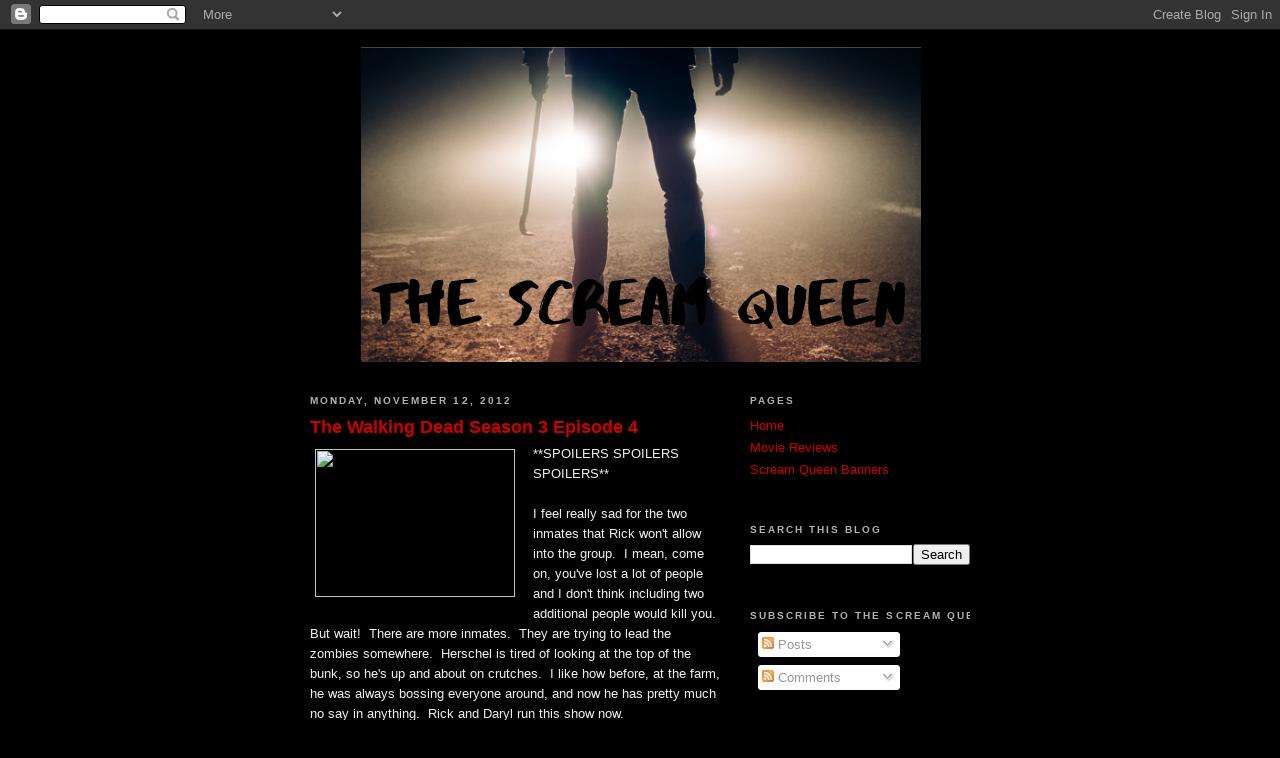

--- FILE ---
content_type: text/html; charset=UTF-8
request_url: http://www.thescreamqueen.reviews/2012/11/the-walking-dead-season-3-episode-4_12.html
body_size: 26670
content:
<!DOCTYPE html>
<html dir='ltr' xmlns='http://www.w3.org/1999/xhtml' xmlns:b='http://www.google.com/2005/gml/b' xmlns:data='http://www.google.com/2005/gml/data' xmlns:expr='http://www.google.com/2005/gml/expr'>
<head>
<link href='https://www.blogger.com/static/v1/widgets/2944754296-widget_css_bundle.css' rel='stylesheet' type='text/css'/>
<meta content='text/html; charset=UTF-8' http-equiv='Content-Type'/>
<meta content='blogger' name='generator'/>
<link href='http://www.thescreamqueen.reviews/favicon.ico' rel='icon' type='image/x-icon'/>
<link href='http://www.thescreamqueen.reviews/2012/11/the-walking-dead-season-3-episode-4_12.html' rel='canonical'/>
<link rel="alternate" type="application/atom+xml" title="The Scream Queen - Atom" href="http://www.thescreamqueen.reviews/feeds/posts/default" />
<link rel="alternate" type="application/rss+xml" title="The Scream Queen - RSS" href="http://www.thescreamqueen.reviews/feeds/posts/default?alt=rss" />
<link rel="service.post" type="application/atom+xml" title="The Scream Queen - Atom" href="https://www.blogger.com/feeds/1503859914553415871/posts/default" />

<link rel="alternate" type="application/atom+xml" title="The Scream Queen - Atom" href="http://www.thescreamqueen.reviews/feeds/5766412702676315787/comments/default" />
<!--Can't find substitution for tag [blog.ieCssRetrofitLinks]-->
<link href='http://www.eonline.com/eol_images/Entire_Site/2012105/reg_1024.twd1.mh.110512.jpg' rel='image_src'/>
<meta content='http://www.thescreamqueen.reviews/2012/11/the-walking-dead-season-3-episode-4_12.html' property='og:url'/>
<meta content='The Walking Dead Season 3 Episode 4' property='og:title'/>
<meta content='  **SPOILERS SPOILERS SPOILERS**   I feel really sad for the two inmates that Rick won&#39;t allow into the group.  I mean, come on, you&#39;ve lost...' property='og:description'/>
<meta content='https://lh3.googleusercontent.com/blogger_img_proxy/AEn0k_sDEp134HBI4x2fQJCYmebiCJaGJC21ioTGa4_ialcN51i-qWsnUZIebrukJtS0BKqeTZTOVjpwFFoIlO4IwY2EWzJ6dkRM1LLx1UsQEyCgPOunjLus8qzodWhI2M6qKFCh6AajM6IcX9PsDDzA_IW3_ZlZ=w1200-h630-p-k-no-nu' property='og:image'/>
<title>The Scream Queen: The Walking Dead Season 3 Episode 4</title>
<style id='page-skin-1' type='text/css'><!--
/*
-----------------------------------------------
Blogger Template Style
Name:     Minima Black
Date:     26 Feb 2004
Updated by: Blogger Team
----------------------------------------------- */
/* Variable definitions
====================
<Variable name="bgcolor" description="Page Background Color"
type="color" default="#000">
<Variable name="textcolor" description="Text Color"
type="color" default="#ccc">
<Variable name="linkcolor" description="Link Color"
type="color" default="#9ad">
<Variable name="pagetitlecolor" description="Blog Title Color"
type="color" default="#ccc">
<Variable name="descriptioncolor" description="Blog Description Color"
type="color" default="#777">
<Variable name="titlecolor" description="Post Title Color"
type="color" default="#ad9">
<Variable name="bordercolor" description="Border Color"
type="color" default="#333">
<Variable name="sidebarcolor" description="Sidebar Title Color"
type="color" default="#777">
<Variable name="sidebartextcolor" description="Sidebar Text Color"
type="color" default="#999">
<Variable name="visitedlinkcolor" description="Visited Link Color"
type="color" default="#a7a">
<Variable name="bodyfont" description="Text Font"
type="font" default="normal normal 100% 'Trebuchet MS',Trebuchet,Verdana,Sans-serif">
<Variable name="headerfont" description="Sidebar Title Font"
type="font"
default="normal bold 78% 'Trebuchet MS',Trebuchet,Arial,Verdana,Sans-serif">
<Variable name="pagetitlefont" description="Blog Title Font"
type="font"
default="normal bold 200% 'Trebuchet MS',Trebuchet,Verdana,Sans-serif">
<Variable name="descriptionfont" description="Blog Description Font"
type="font"
default="normal normal 78% 'Trebuchet MS', Trebuchet, Verdana, Sans-serif">
<Variable name="postfooterfont" description="Post Footer Font"
type="font"
default="normal normal 78% 'Trebuchet MS', Trebuchet, Arial, Verdana, Sans-serif">
<Variable name="startSide" description="Start side in blog language"
type="automatic" default="left">
<Variable name="endSide" description="End side in blog language"
type="automatic" default="right">
*/
/* Use this with templates/template-twocol.html */
body {
background:#000000;
margin:0;
color:#eeeeee;
font: x-small "Trebuchet MS", Trebuchet, Verdana, Sans-serif;
font-size/* */:/**/small;
font-size: /**/small;
text-align: center;
}
a:link {
color:#cc0000;
text-decoration:none;
}
a:visited {
color:#cc0000;
text-decoration:none;
}
a:hover {
color:#cc0000;
text-decoration:underline;
}
a img {
border-width:0;
}
/* Header
-----------------------------------------------
*/
#header-wrapper {
width:660px;
margin:0 auto 10px;
border:1px solid #000000;
}
#header-inner {
background-position: center;
margin-left: auto;
margin-right: auto;
}
#header {
margin: 5px;
border: 1px solid #000000;
text-align: center;
color:#cccccc;
}
#header h1 {
margin:5px 5px 0;
padding:15px 20px .25em;
line-height:1.2em;
text-transform:uppercase;
letter-spacing:.2em;
font: normal bold 200% 'Trebuchet MS',Trebuchet,Verdana,Sans-serif;
}
#header a {
color:#cccccc;
text-decoration:none;
}
#header a:hover {
color:#cccccc;
}
#header .description {
margin:0 5px 5px;
padding:0 20px 15px;
max-width:700px;
text-transform:uppercase;
letter-spacing:.2em;
line-height: 1.4em;
font: normal normal 78% 'Trebuchet MS', Trebuchet, Verdana, Sans-serif;
color: #777777;
}
#header img {
margin-left: auto;
margin-right: auto;
}
/* Outer-Wrapper
----------------------------------------------- */
#outer-wrapper {
width: 660px;
margin:0 auto;
padding:10px;
text-align:left;
font: normal normal 100% 'Trebuchet MS',Trebuchet,Verdana,Sans-serif;
}
#main-wrapper {
width: 410px;
float: left;
word-wrap: break-word; /* fix for long text breaking sidebar float in IE */
overflow: hidden;     /* fix for long non-text content breaking IE sidebar float */
}
#sidebar-wrapper {
width: 220px;
float: right;
word-wrap: break-word; /* fix for long text breaking sidebar float in IE */
overflow: hidden;     /* fix for long non-text content breaking IE sidebar float */
}
/* Headings
----------------------------------------------- */
h2 {
margin:1.5em 0 .75em;
font:normal bold 78% 'Trebuchet MS',Trebuchet,Arial,Verdana,Sans-serif;
line-height: 1.4em;
text-transform:uppercase;
letter-spacing:.2em;
color:#b2b2b2;
}
/* Posts
-----------------------------------------------
*/
h2.date-header {
margin:1.5em 0 .5em;
}
.post {
margin:.5em 0 1.5em;
border-bottom:1px dotted #000000;
padding-bottom:1.5em;
}
.post h3 {
margin:.25em 0 0;
padding:0 0 4px;
font-size:140%;
font-weight:normal;
line-height:1.4em;
color:#cc0000;
}
.post h3 a, .post h3 a:visited, .post h3 strong {
display:block;
text-decoration:none;
color:#cc0000;
font-weight:bold;
}
.post h3 strong, .post h3 a:hover {
color:#eeeeee;
}
.post-body {
margin:0 0 .75em;
line-height:1.6em;
}
.post-body blockquote {
line-height:1.3em;
}
.post-footer {
margin: .75em 0;
color:#b2b2b2;
text-transform:uppercase;
letter-spacing:.1em;
font: normal normal 78% 'Trebuchet MS', Trebuchet, Arial, Verdana, Sans-serif;
line-height: 1.4em;
}
.comment-link {
margin-left:.6em;
}
.post img, table.tr-caption-container {
padding:4px;
border:1px solid #000000;
}
.tr-caption-container img {
border: none;
padding: 0;
}
.post blockquote {
margin:1em 20px;
}
.post blockquote p {
margin:.75em 0;
}
/* Comments
----------------------------------------------- */
#comments h4 {
margin:1em 0;
font-weight: bold;
line-height: 1.4em;
text-transform:uppercase;
letter-spacing:.2em;
color: #b2b2b2;
}
#comments-block {
margin:1em 0 1.5em;
line-height:1.6em;
}
#comments-block .comment-author {
margin:.5em 0;
}
#comments-block .comment-body {
margin:.25em 0 0;
}
#comments-block .comment-footer {
margin:-.25em 0 2em;
line-height: 1.4em;
text-transform:uppercase;
letter-spacing:.1em;
}
#comments-block .comment-body p {
margin:0 0 .75em;
}
.deleted-comment {
font-style:italic;
color:gray;
}
.feed-links {
clear: both;
line-height: 2.5em;
}
#blog-pager-newer-link {
float: left;
}
#blog-pager-older-link {
float: right;
}
#blog-pager {
text-align: center;
}
/* Sidebar Content
----------------------------------------------- */
.sidebar {
color: #999999;
line-height: 1.5em;
}
.sidebar ul {
list-style:none;
margin:0 0 0;
padding:0 0 0;
}
.sidebar li {
margin:0;
padding-top:0;
padding-right:0;
padding-bottom:.25em;
padding-left:15px;
text-indent:-15px;
line-height:1.5em;
}
.sidebar .widget, .main .widget {
border-bottom:1px dotted #000000;
margin:0 0 1.5em;
padding:0 0 1.5em;
}
.main .Blog {
border-bottom-width: 0;
}
/* Profile
----------------------------------------------- */
.profile-img {
float: left;
margin-top: 0;
margin-right: 5px;
margin-bottom: 5px;
margin-left: 0;
padding: 4px;
border: 1px solid #000000;
}
.profile-data {
margin:0;
text-transform:uppercase;
letter-spacing:.1em;
font: normal normal 78% 'Trebuchet MS', Trebuchet, Arial, Verdana, Sans-serif;
color: #b2b2b2;
font-weight: bold;
line-height: 1.6em;
}
.profile-datablock {
margin:.5em 0 .5em;
}
.profile-textblock {
margin: 0.5em 0;
line-height: 1.6em;
}
.profile-link {
font: normal normal 78% 'Trebuchet MS', Trebuchet, Arial, Verdana, Sans-serif;
text-transform: uppercase;
letter-spacing: .1em;
}
/* Footer
----------------------------------------------- */
#footer {
width:660px;
clear:both;
margin:0 auto;
padding-top:15px;
line-height: 1.6em;
text-transform:uppercase;
letter-spacing:.1em;
text-align: center;
}

--></style>
<link href='https://www.blogger.com/dyn-css/authorization.css?targetBlogID=1503859914553415871&amp;zx=5a48706a-4bac-4156-9594-3e84f8d9d96e' media='none' onload='if(media!=&#39;all&#39;)media=&#39;all&#39;' rel='stylesheet'/><noscript><link href='https://www.blogger.com/dyn-css/authorization.css?targetBlogID=1503859914553415871&amp;zx=5a48706a-4bac-4156-9594-3e84f8d9d96e' rel='stylesheet'/></noscript>
<meta name='google-adsense-platform-account' content='ca-host-pub-1556223355139109'/>
<meta name='google-adsense-platform-domain' content='blogspot.com'/>

<!-- data-ad-client=ca-pub-9276928705942705 -->

</head>
<script type='text/javascript'>

  var _gaq = _gaq || [];
  _gaq.push(['_setAccount', 'UA-17155300-1']);
  _gaq.push(['_trackPageview']);

  (function() {
    var ga = document.createElement('script'); ga.type = 'text/javascript'; ga.async = true;
    ga.src = ('https:' == document.location.protocol ? 'https://ssl' : 'http://www') + '.google-analytics.com/ga.js';
    var s = document.getElementsByTagName('script')[0]; s.parentNode.insertBefore(ga, s);
  })();

</script>
<body>
<div class='navbar section' id='navbar'><div class='widget Navbar' data-version='1' id='Navbar1'><script type="text/javascript">
    function setAttributeOnload(object, attribute, val) {
      if(window.addEventListener) {
        window.addEventListener('load',
          function(){ object[attribute] = val; }, false);
      } else {
        window.attachEvent('onload', function(){ object[attribute] = val; });
      }
    }
  </script>
<div id="navbar-iframe-container"></div>
<script type="text/javascript" src="https://apis.google.com/js/platform.js"></script>
<script type="text/javascript">
      gapi.load("gapi.iframes:gapi.iframes.style.bubble", function() {
        if (gapi.iframes && gapi.iframes.getContext) {
          gapi.iframes.getContext().openChild({
              url: 'https://www.blogger.com/navbar/1503859914553415871?po\x3d5766412702676315787\x26origin\x3dhttp://www.thescreamqueen.reviews',
              where: document.getElementById("navbar-iframe-container"),
              id: "navbar-iframe"
          });
        }
      });
    </script><script type="text/javascript">
(function() {
var script = document.createElement('script');
script.type = 'text/javascript';
script.src = '//pagead2.googlesyndication.com/pagead/js/google_top_exp.js';
var head = document.getElementsByTagName('head')[0];
if (head) {
head.appendChild(script);
}})();
</script>
</div></div>
<div id='outer-wrapper'><div id='wrap2'>
<!-- skip links for text browsers -->
<span id='skiplinks' style='display:none;'>
<a href='#main'>skip to main </a> |
      <a href='#sidebar'>skip to sidebar</a>
</span>
<div id='header-wrapper'>
<div class='header section' id='header'><div class='widget Header' data-version='1' id='Header1'>
<div id='header-inner'>
<a href='http://www.thescreamqueen.reviews/' style='display: block'>
<img alt='The Scream Queen' height='315px; ' id='Header1_headerimg' src='https://blogger.googleusercontent.com/img/b/R29vZ2xl/AVvXsEhuY6bvmdRhzWSopMHbV1rwYrMOxHxB0pJNB2INZuRXNnVNoMtSwZpWKStUt-6uk3di2TlDGCUi6S6QL4wPnzD_MFS2ZRSClBqX_11gFhYw1YfNpMNqDftxW49cPUFLU42CqfnQTfiBxnUg/s1600/The+Scream+Queen+%25281%2529.png' style='display: block' width='560px; '/>
</a>
</div>
</div></div>
</div>
<div id='content-wrapper'>
<div id='crosscol-wrapper' style='text-align:center'>
<div class='crosscol no-items section' id='crosscol'></div>
</div>
<div id='main-wrapper'>
<div class='main section' id='main'><div class='widget Blog' data-version='1' id='Blog1'>
<div class='blog-posts hfeed'>
<!--Can't find substitution for tag [defaultAdStart]-->

          <div class="date-outer">
        
<h2 class='date-header'><span>Monday, November 12, 2012</span></h2>

          <div class="date-posts">
        
<div class='post-outer'>
<div class='post hentry'>
<a name='5766412702676315787'></a>
<h3 class='post-title entry-title'>
<a href='http://www.thescreamqueen.reviews/2012/11/the-walking-dead-season-3-episode-4_12.html'>The Walking Dead Season 3 Episode 4</a>
</h3>
<div class='post-header'>
<div class='post-header-line-1'></div>
</div>
<div class='post-body entry-content'>
<div class="separator" style="clear: both; text-align: center;">
<a href="http://www.eonline.com/eol_images/Entire_Site/2012105/reg_1024.twd1.mh.110512.jpg" imageanchor="1" style="clear: left; float: left; margin-bottom: 1em; margin-right: 1em;"><img border="0" height="148" src="http://www.eonline.com/eol_images/Entire_Site/2012105/reg_1024.twd1.mh.110512.jpg" width="200" /></a></div>
**SPOILERS SPOILERS SPOILERS** <br />
<br />
I feel really sad for the two inmates that Rick won't allow into the group.&nbsp; I mean, come on, you've lost a lot of people and I don't think including two additional people would kill you.&nbsp; But wait!&nbsp; There are more inmates.&nbsp; They are trying to lead the zombies somewhere.&nbsp; Herschel is tired of looking at the top of the bunk, so he's up and about on crutches.&nbsp; I like how before, at the farm, he was always bossing everyone around, and now he has pretty much no say in anything.&nbsp; Rick and Daryl run this show now.<br />
<br />
Back to Woodbury, where Michonne and the Governor are talking.&nbsp; She hates most everyone, but she seems to have a particular distaste for this dude.&nbsp; She really wants to leave, but Andrea's like come on, let's just chill for a little while and rest up.&nbsp; I'm thinking she just wants the D.<br />
<br />
Oh no!&nbsp; An alarm is going off and attracting zombies from what seems like miles around.&nbsp; The prison group gets overrun by zombies and T-Dog gets bitten!!&nbsp; T-Dog, NOOOOO!&nbsp; Everyone gets split up as they fight for their lives.&nbsp; T-Dog throws himself at a group of zombies so that Carol can get away.&nbsp; T-Dog, over and out :(&nbsp; The inmates who desperately want to join the group help Rick out by killing a rogue inmate.&nbsp; They're all, let us hang out with you now, plsthx.&nbsp; <br />
<br />
Back in Twin Peaks, Andrea is learning more about the governor.&nbsp; His wife died 18 months before the apocalypse, and his name is Philip.&nbsp; She's practically drooling.&nbsp; Merle wants to go find Daryl, but the Governor/Philip believes that a random location of a farm is not enough reason to go traipsing about. &nbsp; <br />
Meanwhile, Lori is running with Carl and Maggie, and she's like, I'm having the baby right fucking now.&nbsp; Maggie's like oh no, we need Carol.&nbsp; Lori's all, this baby isn't going to wait.&nbsp; She wants to push, but there's blood everywhere.&nbsp; She interprets this as needing a C-section.&nbsp; Guess she's an obstetrician now.&nbsp; It's cool though, because she has a C-section scar from last time, so Maggie can totally just follow that.&nbsp; Maggie's all, I'm not a doctor, and you're probably going to peace out for good if I start slicing you up.&nbsp; I get the feeling Lori wasn't too psyched about continuing to live anyway.&nbsp; She gives a heartfelt speech to Carl.<br />
<br />
OMG it's a living breathing baby and not a zombie!&nbsp; Maggie carries it out to Rick while Carl shoots his now-zombie mom.&nbsp; Rick is FREAKING&nbsp; out.&nbsp; Great acting job.&nbsp; I actually teared up a little. &nbsp; Everyone assumes Carol is dead, just like they did with Andrea.&nbsp; Thank goodness we have Daryl, because it looks like Rick is about to absolutely lose his shit.&nbsp; 
<div style='clear: both;'></div>
</div>
<div class='post-footer'>
<div class='post-footer-line post-footer-line-1'><span class='post-author vcard'>
Posted by
<span class='fn'>The Scream Queen</span>
</span>
<span class='post-timestamp'>
</span>
<span class='post-comment-link'>
</span>
<span class='post-icons'>
<span class='item-control blog-admin pid-1855553469'>
<a href='https://www.blogger.com/post-edit.g?blogID=1503859914553415871&postID=5766412702676315787&from=pencil' title='Edit Post'>
<img alt='' class='icon-action' height='18' src='http://img2.blogblog.com/img/icon18_edit_allbkg.gif' width='18'/>
</a>
</span>
</span>
<span class='post-backlinks post-comment-link'>
</span>
<div class='post-share-buttons'>
<a class='goog-inline-block share-button sb-email' href='https://www.blogger.com/share-post.g?blogID=1503859914553415871&postID=5766412702676315787&target=email' target='_blank' title='Email This'>
<span class='share-button-link-text'>Email This</span></a>
<a class='goog-inline-block share-button sb-blog' href='https://www.blogger.com/share-post.g?blogID=1503859914553415871&postID=5766412702676315787&target=blog' onclick='window.open(this.href, "_blank", "height=270,width=475"); return false;' target='_blank' title='BlogThis!'>
<span class='share-button-link-text'>BlogThis!</span></a>
<a class='goog-inline-block share-button sb-twitter' href='https://www.blogger.com/share-post.g?blogID=1503859914553415871&postID=5766412702676315787&target=twitter' target='_blank' title='Share to X'>
<span class='share-button-link-text'>Share to X</span></a>
<a class='goog-inline-block share-button sb-facebook' href='https://www.blogger.com/share-post.g?blogID=1503859914553415871&postID=5766412702676315787&target=facebook' onclick='window.open(this.href, "_blank", "height=430,width=640"); return false;' target='_blank' title='Share to Facebook'>
<span class='share-button-link-text'>Share to Facebook</span></a>
<a class='goog-inline-block share-button sb-buzz' href='https://www.blogger.com/share-post.g?blogID=1503859914553415871&postID=5766412702676315787&target=buzz' onclick='window.open(this.href, "_blank", "height=415,width=690"); return false;' target='_blank' title=''>
<span class='share-button-link-text'><!--Can't find substitution for tag [top.shareToBuzzMsg]--></span></a>
</div>
</div>
<div class='post-footer-line post-footer-line-2'><span class='post-labels'>
Labels:
<a href='http://www.thescreamqueen.reviews/search/label/andrew%20lincoln' rel='tag'>andrew lincoln</a>,
<a href='http://www.thescreamqueen.reviews/search/label/irone%20singleton' rel='tag'>irone singleton</a>,
<a href='http://www.thescreamqueen.reviews/search/label/laurie%20holden' rel='tag'>laurie holden</a>,
<a href='http://www.thescreamqueen.reviews/search/label/melissa%20mcbride' rel='tag'>melissa mcbride</a>,
<a href='http://www.thescreamqueen.reviews/search/label/norman%20reedus' rel='tag'>norman reedus</a>,
<a href='http://www.thescreamqueen.reviews/search/label/sarah%20wayne%20callies' rel='tag'>sarah wayne callies</a>,
<a href='http://www.thescreamqueen.reviews/search/label/the%20walking%20dead' rel='tag'>the walking dead</a>,
<a href='http://www.thescreamqueen.reviews/search/label/zombies' rel='tag'>zombies</a>
</span>
</div>
<div class='post-footer-line post-footer-line-3'></div>
</div>
</div>
<div class='comments' id='comments'>
<a name='comments'></a>
<h4>
0
comments:
        
</h4>
<div id='Blog1_comments-block-wrapper'>
<dl class='avatar-comment-indent' id='comments-block'>
</dl>
</div>
<p class='comment-footer'>
<a href='https://www.blogger.com/comment/fullpage/post/1503859914553415871/5766412702676315787' onclick=''>Post a Comment</a>
</p>
<div id='backlinks-container'>
<div id='Blog1_backlinks-container'>
</div>
</div>
</div>
</div>
<!--Can't find substitution for tag [defaultAdEnd]-->
<div class='inline-ad'>
<script type="text/javascript"><!--
google_ad_client="pub-9276928705942705";
google_ad_host="pub-1556223355139109";
google_ad_width=300;
google_ad_height=250;
google_ad_format="300x250_as";
google_ad_type="text_image";
google_ad_host_channel="0001+S0009+L0007";
google_color_border="000000";
google_color_bg="000000";
google_color_link="CC0000";
google_color_url="EEEEEE";
google_color_text="EEEEEE";
//--></script>
<script type="text/javascript"
  src="http://pagead2.googlesyndication.com/pagead/show_ads.js">
</script>
</div>
<!--Can't find substitution for tag [adStart]-->

        </div></div>
      
<!--Can't find substitution for tag [adEnd]-->
</div>
<div class='blog-pager' id='blog-pager'>
<span id='blog-pager-newer-link'>
<a class='blog-pager-newer-link' href='http://www.thescreamqueen.reviews/2012/11/the-walking-dead-season-3-episode-5.html' id='Blog1_blog-pager-newer-link' title='Newer Post'>Newer Post</a>
</span>
<span id='blog-pager-older-link'>
<a class='blog-pager-older-link' href='http://www.thescreamqueen.reviews/2012/11/cargo-2011.html' id='Blog1_blog-pager-older-link' title='Older Post'>Older Post</a>
</span>
<a class='home-link' href='http://www.thescreamqueen.reviews/'>Home</a>
</div>
<div class='clear'></div>
<div class='post-feeds'>
<div class='feed-links'>
Subscribe to:
<a class='feed-link' href='http://www.thescreamqueen.reviews/feeds/5766412702676315787/comments/default' target='_blank' type='application/atom+xml'>Post Comments (Atom)</a>
</div>
</div>
</div></div>
</div>
<div id='sidebar-wrapper'>
<div class='sidebar section' id='sidebar'><div class='widget PageList' data-version='1' id='PageList1'>
<h2>Pages</h2>
<div class='widget-content'>
<ul>
<li>
<a href='http://www.thescreamqueen.reviews/'>Home</a>
</li>
<li>
<a href='http://www.thescreamqueen.reviews/p/movie-reviews.html'>Movie Reviews</a>
</li>
<li>
<a href='http://www.thescreamqueen.reviews/p/scream-queen-banners.html'>Scream Queen Banners</a>
</li>
</ul>
<div class='clear'></div>
</div>
</div><div class='widget BlogSearch' data-version='1' id='BlogSearch1'>
<h2 class='title'>Search This Blog</h2>
<div class='widget-content'>
<div id='BlogSearch1_form'>
<form action='http://www.thescreamqueen.reviews/search' class='gsc-search-box' target='_top'>
<table cellpadding='0' cellspacing='0' class='gsc-search-box'>
<tbody>
<tr>
<td class='gsc-input'>
<input autocomplete='off' class='gsc-input' name='q' size='10' title='search' type='text' value=''/>
</td>
<td class='gsc-search-button'>
<input class='gsc-search-button' title='search' type='submit' value='Search'/>
</td>
</tr>
</tbody>
</table>
</form>
</div>
</div>
<div class='clear'></div>
</div><div class='widget Subscribe' data-version='1' id='Subscribe1'>
<div style='white-space:nowrap'>
<h2 class='title'>Subscribe To The Scream Queen</h2>
<div class='widget-content'>
<div class='subscribe-wrapper subscribe-type-POST'>
<div class='subscribe expanded subscribe-type-POST' id='SW_READER_LIST_Subscribe1POST' style='display:none;'>
<div class='top'>
<span class='inner' onclick='return(_SW_toggleReaderList(event, "Subscribe1POST"));'>
<img class='subscribe-dropdown-arrow' src='https://resources.blogblog.com/img/widgets/arrow_dropdown.gif'/>
<img align='absmiddle' alt='' border='0' class='feed-icon' src='https://resources.blogblog.com/img/icon_feed12.png'/>
Posts
</span>
<div class='feed-reader-links'>
<a class='feed-reader-link' href='https://www.netvibes.com/subscribe.php?url=http%3A%2F%2Fwww.thescreamqueen.reviews%2Ffeeds%2Fposts%2Fdefault' target='_blank'>
<img src='https://resources.blogblog.com/img/widgets/subscribe-netvibes.png'/>
</a>
<a class='feed-reader-link' href='https://add.my.yahoo.com/content?url=http%3A%2F%2Fwww.thescreamqueen.reviews%2Ffeeds%2Fposts%2Fdefault' target='_blank'>
<img src='https://resources.blogblog.com/img/widgets/subscribe-yahoo.png'/>
</a>
<a class='feed-reader-link' href='http://www.thescreamqueen.reviews/feeds/posts/default' target='_blank'>
<img align='absmiddle' class='feed-icon' src='https://resources.blogblog.com/img/icon_feed12.png'/>
                  Atom
                </a>
</div>
</div>
<div class='bottom'></div>
</div>
<div class='subscribe' id='SW_READER_LIST_CLOSED_Subscribe1POST' onclick='return(_SW_toggleReaderList(event, "Subscribe1POST"));'>
<div class='top'>
<span class='inner'>
<img class='subscribe-dropdown-arrow' src='https://resources.blogblog.com/img/widgets/arrow_dropdown.gif'/>
<span onclick='return(_SW_toggleReaderList(event, "Subscribe1POST"));'>
<img align='absmiddle' alt='' border='0' class='feed-icon' src='https://resources.blogblog.com/img/icon_feed12.png'/>
Posts
</span>
</span>
</div>
<div class='bottom'></div>
</div>
</div>
<div class='subscribe-wrapper subscribe-type-PER_POST'>
<div class='subscribe expanded subscribe-type-PER_POST' id='SW_READER_LIST_Subscribe1PER_POST' style='display:none;'>
<div class='top'>
<span class='inner' onclick='return(_SW_toggleReaderList(event, "Subscribe1PER_POST"));'>
<img class='subscribe-dropdown-arrow' src='https://resources.blogblog.com/img/widgets/arrow_dropdown.gif'/>
<img align='absmiddle' alt='' border='0' class='feed-icon' src='https://resources.blogblog.com/img/icon_feed12.png'/>
Comments
</span>
<div class='feed-reader-links'>
<a class='feed-reader-link' href='https://www.netvibes.com/subscribe.php?url=http%3A%2F%2Fwww.thescreamqueen.reviews%2Ffeeds%2F5766412702676315787%2Fcomments%2Fdefault' target='_blank'>
<img src='https://resources.blogblog.com/img/widgets/subscribe-netvibes.png'/>
</a>
<a class='feed-reader-link' href='https://add.my.yahoo.com/content?url=http%3A%2F%2Fwww.thescreamqueen.reviews%2Ffeeds%2F5766412702676315787%2Fcomments%2Fdefault' target='_blank'>
<img src='https://resources.blogblog.com/img/widgets/subscribe-yahoo.png'/>
</a>
<a class='feed-reader-link' href='http://www.thescreamqueen.reviews/feeds/5766412702676315787/comments/default' target='_blank'>
<img align='absmiddle' class='feed-icon' src='https://resources.blogblog.com/img/icon_feed12.png'/>
                  Atom
                </a>
</div>
</div>
<div class='bottom'></div>
</div>
<div class='subscribe' id='SW_READER_LIST_CLOSED_Subscribe1PER_POST' onclick='return(_SW_toggleReaderList(event, "Subscribe1PER_POST"));'>
<div class='top'>
<span class='inner'>
<img class='subscribe-dropdown-arrow' src='https://resources.blogblog.com/img/widgets/arrow_dropdown.gif'/>
<span onclick='return(_SW_toggleReaderList(event, "Subscribe1PER_POST"));'>
<img align='absmiddle' alt='' border='0' class='feed-icon' src='https://resources.blogblog.com/img/icon_feed12.png'/>
Comments
</span>
</span>
</div>
<div class='bottom'></div>
</div>
</div>
<div style='clear:both'></div>
</div>
</div>
<div class='clear'></div>
</div><div class='widget HTML' data-version='1' id='HTML1'>
<div class='widget-content'>
<a href="http://www.twitter.com/_scream_queen"><img src="http://twitter-badges.s3.amazonaws.com/follow_me-b.png" alt="Follow _scream_queen on Twitter"/></a>
</div>
<div class='clear'></div>
</div><div class='widget BlogArchive' data-version='1' id='BlogArchive1'>
<h2>Archives</h2>
<div class='widget-content'>
<div id='ArchiveList'>
<div id='BlogArchive1_ArchiveList'>
<select id='BlogArchive1_ArchiveMenu'>
<option value=''>Archives</option>
<option value='http://www.thescreamqueen.reviews/2019/12/'>December 2019 (1)</option>
<option value='http://www.thescreamqueen.reviews/2019/09/'>September 2019 (1)</option>
<option value='http://www.thescreamqueen.reviews/2019/07/'>July 2019 (1)</option>
<option value='http://www.thescreamqueen.reviews/2019/06/'>June 2019 (1)</option>
<option value='http://www.thescreamqueen.reviews/2019/05/'>May 2019 (2)</option>
<option value='http://www.thescreamqueen.reviews/2019/02/'>February 2019 (3)</option>
<option value='http://www.thescreamqueen.reviews/2019/01/'>January 2019 (1)</option>
<option value='http://www.thescreamqueen.reviews/2018/12/'>December 2018 (2)</option>
<option value='http://www.thescreamqueen.reviews/2018/11/'>November 2018 (3)</option>
<option value='http://www.thescreamqueen.reviews/2018/10/'>October 2018 (1)</option>
<option value='http://www.thescreamqueen.reviews/2018/08/'>August 2018 (1)</option>
<option value='http://www.thescreamqueen.reviews/2018/02/'>February 2018 (3)</option>
<option value='http://www.thescreamqueen.reviews/2017/10/'>October 2017 (3)</option>
<option value='http://www.thescreamqueen.reviews/2017/09/'>September 2017 (3)</option>
<option value='http://www.thescreamqueen.reviews/2017/07/'>July 2017 (7)</option>
<option value='http://www.thescreamqueen.reviews/2017/06/'>June 2017 (1)</option>
<option value='http://www.thescreamqueen.reviews/2017/05/'>May 2017 (2)</option>
<option value='http://www.thescreamqueen.reviews/2017/04/'>April 2017 (1)</option>
<option value='http://www.thescreamqueen.reviews/2016/06/'>June 2016 (3)</option>
<option value='http://www.thescreamqueen.reviews/2016/05/'>May 2016 (1)</option>
<option value='http://www.thescreamqueen.reviews/2016/01/'>January 2016 (3)</option>
<option value='http://www.thescreamqueen.reviews/2015/08/'>August 2015 (2)</option>
<option value='http://www.thescreamqueen.reviews/2015/06/'>June 2015 (2)</option>
<option value='http://www.thescreamqueen.reviews/2015/05/'>May 2015 (2)</option>
<option value='http://www.thescreamqueen.reviews/2014/09/'>September 2014 (1)</option>
<option value='http://www.thescreamqueen.reviews/2014/08/'>August 2014 (5)</option>
<option value='http://www.thescreamqueen.reviews/2014/07/'>July 2014 (2)</option>
<option value='http://www.thescreamqueen.reviews/2014/05/'>May 2014 (2)</option>
<option value='http://www.thescreamqueen.reviews/2014/04/'>April 2014 (1)</option>
<option value='http://www.thescreamqueen.reviews/2014/03/'>March 2014 (3)</option>
<option value='http://www.thescreamqueen.reviews/2014/02/'>February 2014 (2)</option>
<option value='http://www.thescreamqueen.reviews/2014/01/'>January 2014 (2)</option>
<option value='http://www.thescreamqueen.reviews/2013/11/'>November 2013 (4)</option>
<option value='http://www.thescreamqueen.reviews/2013/10/'>October 2013 (7)</option>
<option value='http://www.thescreamqueen.reviews/2013/09/'>September 2013 (5)</option>
<option value='http://www.thescreamqueen.reviews/2013/08/'>August 2013 (11)</option>
<option value='http://www.thescreamqueen.reviews/2013/07/'>July 2013 (7)</option>
<option value='http://www.thescreamqueen.reviews/2013/06/'>June 2013 (7)</option>
<option value='http://www.thescreamqueen.reviews/2013/05/'>May 2013 (7)</option>
<option value='http://www.thescreamqueen.reviews/2013/04/'>April 2013 (6)</option>
<option value='http://www.thescreamqueen.reviews/2013/02/'>February 2013 (11)</option>
<option value='http://www.thescreamqueen.reviews/2013/01/'>January 2013 (5)</option>
<option value='http://www.thescreamqueen.reviews/2012/12/'>December 2012 (8)</option>
<option value='http://www.thescreamqueen.reviews/2012/11/'>November 2012 (13)</option>
<option value='http://www.thescreamqueen.reviews/2012/10/'>October 2012 (8)</option>
<option value='http://www.thescreamqueen.reviews/2012/09/'>September 2012 (5)</option>
<option value='http://www.thescreamqueen.reviews/2012/08/'>August 2012 (4)</option>
<option value='http://www.thescreamqueen.reviews/2012/07/'>July 2012 (2)</option>
<option value='http://www.thescreamqueen.reviews/2012/06/'>June 2012 (4)</option>
<option value='http://www.thescreamqueen.reviews/2012/05/'>May 2012 (11)</option>
<option value='http://www.thescreamqueen.reviews/2012/04/'>April 2012 (10)</option>
<option value='http://www.thescreamqueen.reviews/2012/03/'>March 2012 (6)</option>
<option value='http://www.thescreamqueen.reviews/2012/02/'>February 2012 (14)</option>
<option value='http://www.thescreamqueen.reviews/2012/01/'>January 2012 (4)</option>
<option value='http://www.thescreamqueen.reviews/2011/12/'>December 2011 (11)</option>
<option value='http://www.thescreamqueen.reviews/2011/11/'>November 2011 (24)</option>
<option value='http://www.thescreamqueen.reviews/2011/10/'>October 2011 (16)</option>
<option value='http://www.thescreamqueen.reviews/2011/09/'>September 2011 (11)</option>
<option value='http://www.thescreamqueen.reviews/2011/08/'>August 2011 (14)</option>
<option value='http://www.thescreamqueen.reviews/2011/07/'>July 2011 (14)</option>
<option value='http://www.thescreamqueen.reviews/2011/06/'>June 2011 (14)</option>
<option value='http://www.thescreamqueen.reviews/2011/05/'>May 2011 (11)</option>
<option value='http://www.thescreamqueen.reviews/2011/04/'>April 2011 (28)</option>
<option value='http://www.thescreamqueen.reviews/2011/03/'>March 2011 (18)</option>
<option value='http://www.thescreamqueen.reviews/2011/02/'>February 2011 (16)</option>
<option value='http://www.thescreamqueen.reviews/2011/01/'>January 2011 (23)</option>
<option value='http://www.thescreamqueen.reviews/2010/12/'>December 2010 (8)</option>
<option value='http://www.thescreamqueen.reviews/2010/11/'>November 2010 (15)</option>
<option value='http://www.thescreamqueen.reviews/2010/10/'>October 2010 (14)</option>
<option value='http://www.thescreamqueen.reviews/2010/09/'>September 2010 (20)</option>
<option value='http://www.thescreamqueen.reviews/2010/08/'>August 2010 (19)</option>
<option value='http://www.thescreamqueen.reviews/2010/07/'>July 2010 (25)</option>
<option value='http://www.thescreamqueen.reviews/2010/06/'>June 2010 (9)</option>
<option value='http://www.thescreamqueen.reviews/2010/05/'>May 2010 (10)</option>
<option value='http://www.thescreamqueen.reviews/2010/04/'>April 2010 (13)</option>
<option value='http://www.thescreamqueen.reviews/2010/03/'>March 2010 (16)</option>
<option value='http://www.thescreamqueen.reviews/2010/02/'>February 2010 (15)</option>
<option value='http://www.thescreamqueen.reviews/2010/01/'>January 2010 (6)</option>
<option value='http://www.thescreamqueen.reviews/2009/12/'>December 2009 (6)</option>
<option value='http://www.thescreamqueen.reviews/2009/10/'>October 2009 (5)</option>
<option value='http://www.thescreamqueen.reviews/2009/09/'>September 2009 (3)</option>
<option value='http://www.thescreamqueen.reviews/2009/08/'>August 2009 (3)</option>
<option value='http://www.thescreamqueen.reviews/2009/07/'>July 2009 (2)</option>
<option value='http://www.thescreamqueen.reviews/2009/06/'>June 2009 (5)</option>
<option value='http://www.thescreamqueen.reviews/2009/05/'>May 2009 (3)</option>
<option value='http://www.thescreamqueen.reviews/2009/03/'>March 2009 (1)</option>
<option value='http://www.thescreamqueen.reviews/2009/01/'>January 2009 (5)</option>
<option value='http://www.thescreamqueen.reviews/2008/12/'>December 2008 (2)</option>
<option value='http://www.thescreamqueen.reviews/2008/11/'>November 2008 (4)</option>
<option value='http://www.thescreamqueen.reviews/2008/10/'>October 2008 (4)</option>
<option value='http://www.thescreamqueen.reviews/2008/08/'>August 2008 (11)</option>
<option value='http://www.thescreamqueen.reviews/2008/07/'>July 2008 (3)</option>
<option value='http://www.thescreamqueen.reviews/2008/06/'>June 2008 (4)</option>
<option value='http://www.thescreamqueen.reviews/2008/05/'>May 2008 (4)</option>
<option value='http://www.thescreamqueen.reviews/2008/04/'>April 2008 (1)</option>
<option value='http://www.thescreamqueen.reviews/2008/03/'>March 2008 (1)</option>
<option value='http://www.thescreamqueen.reviews/2008/02/'>February 2008 (1)</option>
<option value='http://www.thescreamqueen.reviews/2008/01/'>January 2008 (2)</option>
<option value='http://www.thescreamqueen.reviews/2007/12/'>December 2007 (3)</option>
<option value='http://www.thescreamqueen.reviews/2007/11/'>November 2007 (3)</option>
</select>
</div>
</div>
<div class='clear'></div>
</div>
</div><div class='widget BlogList' data-version='1' id='BlogList1'>
<h2 class='title'>Who I Follow</h2>
<div class='widget-content'>
<div class='blog-list-container' id='BlogList1_container'>
<ul id='BlogList1_blogs'>
<li style='display: block;'>
<div class='blog-icon'>
<img data-lateloadsrc='https://lh3.googleusercontent.com/blogger_img_proxy/AEn0k_tkmetUPzARMU6IuBVzEszIuD-eVcrofhgKYbWXgmcciA840fWjZcfUYcMPATfTgTTJ2rLbAXP-AGglSAgpTyLhtjdjRkMrPpNq6Ew=s16-w16-h16' height='16' width='16'/>
</div>
<div class='blog-content'>
<div class='blog-title'>
<a href='http://ericpolk.blogspot.com/' target='_blank'>
Another Descent Into...</a>
</div>
<div class='item-content'>
</div>
</div>
<div style='clear: both;'></div>
</li>
<li style='display: block;'>
<div class='blog-icon'>
<img data-lateloadsrc='https://lh3.googleusercontent.com/blogger_img_proxy/AEn0k_vgM8rI4HrG4PbFNJml_JO_La0H5mCeJeosHkfkjuZXqMtDRCkdvbTJyxpog0ZSCaSrI7e8N7bq9BQNZghoDv28p6iqn8zViIAp-cB41J3ajFJnDdCS=s16-w16-h16' height='16' width='16'/>
</div>
<div class='blog-content'>
<div class='blog-title'>
<a href='http://popcereal-badronald.blogspot.com/' target='_blank'>
Bad Ronald</a>
</div>
<div class='item-content'>
</div>
</div>
<div style='clear: both;'></div>
</li>
<li style='display: block;'>
<div class='blog-icon'>
<img data-lateloadsrc='https://lh3.googleusercontent.com/blogger_img_proxy/AEn0k_uX70Wlkmf6USvzfDgnzjZz9IyyiRh9wq04XgRUwJRnnRuELr8UtkrSSq6Qpg9jJdC1--u6p1V2UQjqUsX3Lct1c1u8SLDoFGAs4QWLIpPeZx3CzNYricB9wYXrHkH0JdNAXmFU-KA9pQ=s16-w16-h16' height='16' width='16'/>
</div>
<div class='blog-content'>
<div class='blog-title'>
<a href='http://watchinghorrorfilmsfrombehindthecouch.blogspot.com/' target='_blank'>
Behind the Couch</a>
</div>
<div class='item-content'>
</div>
</div>
<div style='clear: both;'></div>
</li>
<li style='display: block;'>
<div class='blog-icon'>
<img data-lateloadsrc='https://lh3.googleusercontent.com/blogger_img_proxy/AEn0k_sFZ2w6DJ51omnzTLnk3cOkQuMlTewnx7zqix6-71ojIL6L3ti3E9MsNuW6RRjaEoKKV2TMc1SrP5SkmiLdGgJh7RbsXbgAOyfWxMt-_JVN3nTQ5A=s16-w16-h16' height='16' width='16'/>
</div>
<div class='blog-content'>
<div class='blog-title'>
<a href='http://www.bigdaddyhorrorreviews.com/feeds/posts/default' target='_blank'>
Big Daddy Horror Reviews</a>
</div>
<div class='item-content'>
</div>
</div>
<div style='clear: both;'></div>
</li>
<li style='display: block;'>
<div class='blog-icon'>
<img data-lateloadsrc='https://lh3.googleusercontent.com/blogger_img_proxy/AEn0k_ue2KkiuJMgJXHt_BHy-z5oPUrFLjeiE0C2F58kEZj4EB5ALMTtKH8-ek955BOwd8i47Nk6OKafdirkivfZz2sDRa5DdWx3Jdw44CwZRccmSA=s16-w16-h16' height='16' width='16'/>
</div>
<div class='blog-content'>
<div class='blog-title'>
<a href='http://billylovesstue.blogspot.com/' target='_blank'>
Billy Loves Stu</a>
</div>
<div class='item-content'>
</div>
</div>
<div style='clear: both;'></div>
</li>
<li style='display: block;'>
<div class='blog-icon'>
<img data-lateloadsrc='https://lh3.googleusercontent.com/blogger_img_proxy/AEn0k_s_DYt5P579Qmh9xZU7ULTuffTOVe4j16TBFzSqE8PQ-Pn_RO7nNPUWUhUwuW4tZ3xyiynwvxWHm94_NneBv71hUNYBd8bttNPbEmW_rFE4uikjNPws_Eqp_wchLAPKxMtuJpw=s16-w16-h16' height='16' width='16'/>
</div>
<div class='blog-content'>
<div class='blog-title'>
<a href='http://chillingscenesofdreadfulvillainy.blogspot.com/' target='_blank'>
Chilling Scenes of Dreadful Villainy</a>
</div>
<div class='item-content'>
</div>
</div>
<div style='clear: both;'></div>
</li>
<li style='display: block;'>
<div class='blog-icon'>
<img data-lateloadsrc='https://lh3.googleusercontent.com/blogger_img_proxy/AEn0k_sHGfqVVZHFzrsLnqI0nB5ZCM4bNpGzrh6blV_yY23zB2d6DE4JF3FB20GDMV0qwWzi9sxtEGhAI1Ucv5e70bV7kDEaYEb0OUKzzBF99xv7JrXiNbjKUUI=s16-w16-h16' height='16' width='16'/>
</div>
<div class='blog-content'>
<div class='blog-title'>
<a href='http://chucknorrisatemybaby.blogspot.com/' target='_blank'>
Chuck Norris Ate My Baby</a>
</div>
<div class='item-content'>
</div>
</div>
<div style='clear: both;'></div>
</li>
<li style='display: block;'>
<div class='blog-icon'>
<img data-lateloadsrc='https://lh3.googleusercontent.com/blogger_img_proxy/AEn0k_sR6oBsfN38sWsiONwrXwoiqwotSF1pnPECvuBIerCRVzoDpO-mcS-U3VHb5g3lJW8zUcVY3i812ISrdN47-pTw1KrC0znag5tA0-A=s16-w16-h16' height='16' width='16'/>
</div>
<div class='blog-content'>
<div class='blog-title'>
<a href='http://www.coolasscinema.com/' target='_blank'>
Cool Ass Cinema</a>
</div>
<div class='item-content'>
</div>
</div>
<div style='clear: both;'></div>
</li>
<li style='display: block;'>
<div class='blog-icon'>
<img data-lateloadsrc='https://lh3.googleusercontent.com/blogger_img_proxy/AEn0k_sZ9aCaa-qexKyqzYZQLtx9Za_bd6I8ZArPEreiRr5ZxEKxopUZQ-PIWU2WFmd6T9HBQH80y-HyTV92jS3IlZm1E7sj-ie3E2AtJA=s16-w16-h16' height='16' width='16'/>
</div>
<div class='blog-content'>
<div class='blog-title'>
<a href='http://www.cyberschizoid.com/' target='_blank'>
Cyberschizoid Cult Entertainment Horror Blog</a>
</div>
<div class='item-content'>
</div>
</div>
<div style='clear: both;'></div>
</li>
<li style='display: block;'>
<div class='blog-icon'>
<img data-lateloadsrc='https://lh3.googleusercontent.com/blogger_img_proxy/AEn0k_tGL1S1JW8SIlKOMmEGsOdq4taafXul8HnLUrAe7_661gxBPp445GCIFKZo-Mu77DNu3Tj34uTGvRGD1A2CCGY1adx0ihom8yoJQH0qACnT=s16-w16-h16' height='16' width='16'/>
</div>
<div class='blog-content'>
<div class='blog-title'>
<a href='http://dangercinema.blogspot.com/' target='_blank'>
danger cinema</a>
</div>
<div class='item-content'>
</div>
</div>
<div style='clear: both;'></div>
</li>
<li style='display: block;'>
<div class='blog-icon'>
<img data-lateloadsrc='https://lh3.googleusercontent.com/blogger_img_proxy/AEn0k_v5MSy53O07R1hs7z2VtgD_Kt3WSS03DEZIln5yvGS1NGDpAcKpxpOMGwNolU7Ml1Gjkje-gLChRidYcgBdckES2lGuKA3Wptmu8rgUdA=s16-w16-h16' height='16' width='16'/>
</div>
<div class='blog-content'>
<div class='blog-title'>
<a href='http://dayofwoman.blogspot.com/' target='_blank'>
Day Of The Woman</a>
</div>
<div class='item-content'>
</div>
</div>
<div style='clear: both;'></div>
</li>
<li style='display: block;'>
<div class='blog-icon'>
<img data-lateloadsrc='https://lh3.googleusercontent.com/blogger_img_proxy/AEn0k_sTKTQDpf1yLQ4hlK17OmIKXypBk9rjLPFNkOehZMO1rekrodZMFUU0_1J4b73mZtZrIBwTz8RgFfufdEVbc78hpca94nawk6ijrX2h6JbPlcmG=s16-w16-h16' height='16' width='16'/>
</div>
<div class='blog-content'>
<div class='blog-title'>
<a href='http://deadenddrive-in.blogspot.com/' target='_blank'>
Dead End Drive-in</a>
</div>
<div class='item-content'>
</div>
</div>
<div style='clear: both;'></div>
</li>
<li style='display: block;'>
<div class='blog-icon'>
<img data-lateloadsrc='https://lh3.googleusercontent.com/blogger_img_proxy/AEn0k_sNycYnrzDjsj-HI6n5yaEBCuLFxJQgkTbzrEBSRJLn4ogkoV47op4DFohbn8eCmfWZMna21nDGmbGlsCDVLuTTJ7RKRrAZ17Ok6faem0V-BI3x=s16-w16-h16' height='16' width='16'/>
</div>
<div class='blog-content'>
<div class='blog-title'>
<a href='http://dollarbinhorror.blogspot.com/' target='_blank'>
Dollar Bin Horror</a>
</div>
<div class='item-content'>
</div>
</div>
<div style='clear: both;'></div>
</li>
<li style='display: block;'>
<div class='blog-icon'>
<img data-lateloadsrc='https://lh3.googleusercontent.com/blogger_img_proxy/AEn0k_vftEJR61SMVMdOXphyl6iWrSHiLZECh7GfT0AGK20Yd9H0k_XejEkk2vb_cuz9yDTldyVAx2xvNmqmZGfvT8LJcSth4jYQihdTKGbXPpG1=s16-w16-h16' height='16' width='16'/>
</div>
<div class='blog-content'>
<div class='blog-title'>
<a href='http://www.drbloodsvideovault.com/' target='_blank'>
Dr Blood's Video Vault</a>
</div>
<div class='item-content'>
</div>
</div>
<div style='clear: both;'></div>
</li>
<li style='display: block;'>
<div class='blog-icon'>
<img data-lateloadsrc='https://lh3.googleusercontent.com/blogger_img_proxy/AEn0k_tqIkT6fFVevIF4ZDv9lQeRRG8P0CroaP0F8k5W1-O2rr8DpE6CtGGB8mLHqzBaRCbirAovPTCV31Jj7lsWlLjnbTzaxMCGpRzABQ9RoYTS3onk_wQPIA=s16-w16-h16' height='16' width='16'/>
</div>
<div class='blog-content'>
<div class='blog-title'>
<a href='http://fascinationwithfear.blogspot.com/' target='_blank'>
Fascination With Fear</a>
</div>
<div class='item-content'>
</div>
</div>
<div style='clear: both;'></div>
</li>
<li style='display: block;'>
<div class='blog-icon'>
<img data-lateloadsrc='https://lh3.googleusercontent.com/blogger_img_proxy/AEn0k_tmFDvQ1H6oN8oZWltoMebqZ8BHNxLP79JfHe4Hid3__nE-dj5KTBEeygP5yUpiM4raw14H7LUTaJdQ5ei_7cgmmxYJ0Qe40Yqm=s16-w16-h16' height='16' width='16'/>
</div>
<div class='blog-content'>
<div class='blog-title'>
<a href='http://www.finalgirl.rocks/' target='_blank'>
Final Girl</a>
</div>
<div class='item-content'>
</div>
</div>
<div style='clear: both;'></div>
</li>
<li style='display: block;'>
<div class='blog-icon'>
<img data-lateloadsrc='https://lh3.googleusercontent.com/blogger_img_proxy/AEn0k_s1YDbt3sfay59cFY5EaiwsiDcvHSm1brIxS6Ivr9MQnKF0d6oXG9mfVT2KeUE2s3_pknmhvyjJlDtmDgrC-L0pdkXjaOoJpMpzwh0RQn00Uj9bM13h=s16-w16-h16' height='16' width='16'/>
</div>
<div class='blog-content'>
<div class='blog-title'>
<a href='http://frombeyonddepraved.blogspot.com/feeds/posts/default' target='_blank'>
From Beyond Depraved</a>
</div>
<div class='item-content'>
</div>
</div>
<div style='clear: both;'></div>
</li>
<li style='display: block;'>
<div class='blog-icon'>
<img data-lateloadsrc='https://lh3.googleusercontent.com/blogger_img_proxy/AEn0k_uNoaZkI6yLbpm10_p37QOTgykecaoWS-dhGdRDtJ6aktNsRkCvv2Tg6ncBi7wW86m1D1wdn5uorWeynn_33Jsc-SFFviLinYWMjrBhc3Iu=s16-w16-h16' height='16' width='16'/>
</div>
<div class='blog-content'>
<div class='blog-title'>
<a href='http://frommidnight.blogspot.com/' target='_blank'>
From Midnight, With Love</a>
</div>
<div class='item-content'>
</div>
</div>
<div style='clear: both;'></div>
</li>
<li style='display: block;'>
<div class='blog-icon'>
<img data-lateloadsrc='https://lh3.googleusercontent.com/blogger_img_proxy/AEn0k_u2kLJW8X-O785Ja-4HeuYZ4kbDKd1m4ntclwqZjnN7EAJwHGtkWWrRfAtTqtEJB9-JTBWLMYxjyZcqm9G5d-uDk-NQV8XYs8usB3P_=s16-w16-h16' height='16' width='16'/>
</div>
<div class='blog-content'>
<div class='blog-title'>
<a href='http://www.fullmoonreviews.net/' target='_blank'>
Full Moon Reviews - Horror, Sci-Fi, Action, B-Movies</a>
</div>
<div class='item-content'>
</div>
</div>
<div style='clear: both;'></div>
</li>
<li style='display: block;'>
<div class='blog-icon'>
<img data-lateloadsrc='https://lh3.googleusercontent.com/blogger_img_proxy/AEn0k_tcHehIYa-ft4yT3BNgGyZ-S5c7oKd2mKQ5Nw4bWF4KOW3pYOvnSN0GISPU3tVLOx3icIjIaYi4Ku52-qG7dijawZWOCxYdon4T6n8=s16-w16-h16' height='16' width='16'/>
</div>
<div class='blog-content'>
<div class='blog-title'>
<a href='https://heylookbehindyou.com' target='_blank'>
Hey! Look Behind You!</a>
</div>
<div class='item-content'>
</div>
</div>
<div style='clear: both;'></div>
</li>
<li style='display: block;'>
<div class='blog-icon'>
<img data-lateloadsrc='https://lh3.googleusercontent.com/blogger_img_proxy/AEn0k_tNdwER-D7Y0aooxSxc6ke3HLFxmSlAQe8wo49mt4sr2Yqjra8RMxUMw3k8Ax52WASWM6EVEbT7GT5cuppis3gYz4O-CzLzLctP4PoeylmlJHEeFmcAE8Xm=s16-w16-h16' height='16' width='16'/>
</div>
<div class='blog-content'>
<div class='blog-title'>
<a href='http://horrorbloggeralliance.blogspot.com/' target='_blank'>
Horror Blogger Alliance</a>
</div>
<div class='item-content'>
</div>
</div>
<div style='clear: both;'></div>
</li>
<li style='display: block;'>
<div class='blog-icon'>
<img data-lateloadsrc='https://lh3.googleusercontent.com/blogger_img_proxy/AEn0k_uIX_nezt5eRnBLsq3PCx-e7XfMFf5Jh1nPaXIP3NnTJl5laTUACTVLuHDSl4wKwFfgywYcRKNplNunOOi40Rw23xo7zC6SU_GbyR51JJzMVlY3=s16-w16-h16' height='16' width='16'/>
</div>
<div class='blog-content'>
<div class='blog-title'>
<a href='http://littlemisszombie.blogspot.com/' target='_blank'>
Little Miss Zombie</a>
</div>
<div class='item-content'>
</div>
</div>
<div style='clear: both;'></div>
</li>
<li style='display: block;'>
<div class='blog-icon'>
<img data-lateloadsrc='https://lh3.googleusercontent.com/blogger_img_proxy/AEn0k_vMPf_7gpoD3VyWtr0mQokbUn02A3AfUQspRLx2PD1viEn3vloHonobUjm-ipji6RHeEE_JGA6IyiNNAk-3qke7peJUYZpwt3sDM3_KQyfxfit0u6H2=s16-w16-h16' height='16' width='16'/>
</div>
<div class='blog-content'>
<div class='blog-title'>
<a href='http://drunkenseveredhead.blogspot.com/' target='_blank'>
Lounge of The Drunken Severed Head</a>
</div>
<div class='item-content'>
</div>
</div>
<div style='clear: both;'></div>
</li>
<li style='display: block;'>
<div class='blog-icon'>
<img data-lateloadsrc='https://lh3.googleusercontent.com/blogger_img_proxy/AEn0k_tfqhgDTh_mtHnkk4ZiajJmg8V1ogqlKCyTcBxvFEPgA-Meh0vp2DRShPTZVjq6O5KvSTpEzHmGBtl1bWrEwOFarzVS3GjItCu_Tnt1a-HZNgQ_CIsS=s16-w16-h16' height='16' width='16'/>
</div>
<div class='blog-content'>
<div class='blog-title'>
<a href='http://mmhorrorcollection.blogspot.com/' target='_blank'>
Maynard Morrissey's HORROR MOVIE DIARY</a>
</div>
<div class='item-content'>
</div>
</div>
<div style='clear: both;'></div>
</li>
<li style='display: block;'>
<div class='blog-icon'>
<img data-lateloadsrc='https://lh3.googleusercontent.com/blogger_img_proxy/AEn0k_s1Utz7QzWond-ve1UFOjqxuH--FZyCmFMvfXYBs-b7ZgxjLPhLIi0KVf6ON2wRI0uwB7pgqrR3V2CFHr8Dp6lSutaBQy33x2TrPZkYYOdJcJQx_-a_qSD2=s16-w16-h16' height='16' width='16'/>
</div>
<div class='blog-content'>
<div class='blog-title'>
<a href='http://memoirsofascreamqueen.blogspot.com/' target='_blank'>
Memoirs Of A Scream Queen....</a>
</div>
<div class='item-content'>
</div>
</div>
<div style='clear: both;'></div>
</li>
<li style='display: block;'>
<div class='blog-icon'>
<img data-lateloadsrc='https://lh3.googleusercontent.com/blogger_img_proxy/AEn0k_vZc6A0_1Bff5luo2T8x-fZ2F9NQQHgJ67askfl5nTrNBLcHPDWSYBRcfy1rORxsbHnRDUpxdw7R6RlsNmxycD67SfX-0-xN8zrDxlvlLA=s16-w16-h16' height='16' width='16'/>
</div>
<div class='blog-content'>
<div class='blog-title'>
<a href='http://midnitemedia.blogspot.com/' target='_blank'>
Midnite Media</a>
</div>
<div class='item-content'>
</div>
</div>
<div style='clear: both;'></div>
</li>
<li style='display: block;'>
<div class='blog-icon'>
<img data-lateloadsrc='https://lh3.googleusercontent.com/blogger_img_proxy/AEn0k_tysHM07lV19N3eUSSZAPide0GFpJoAlNaYB40bOv6OUvwAHbW9ia8ZFmik0AKlO3ibqaT9UMSmk_3z3fQK4NVVpv58xD20uid-1xIsQY3srQ=s16-w16-h16' height='16' width='16'/>
</div>
<div class='blog-content'>
<div class='blog-title'>
<a href='http://monster-beauty.blogspot.com/feeds/posts/default' target='_blank'>
Monster Beauty</a>
</div>
<div class='item-content'>
</div>
</div>
<div style='clear: both;'></div>
</li>
<li style='display: block;'>
<div class='blog-icon'>
<img data-lateloadsrc='https://lh3.googleusercontent.com/blogger_img_proxy/AEn0k_u3X0QL1Q02c6gjpRVEytjn01svKJ7K4cwGFjJ5s00Jk-_BSlsLiNELc00VPP0RMUEJTl2xEibgg54zB7z7-KmP90BYHSrh8zrqqwnRK8J9WZZa=s16-w16-h16' height='16' width='16'/>
</div>
<div class='blog-content'>
<div class='blog-title'>
<a href='http://fasterpussycats.blogspot.com/' target='_blank'>
Mother Firefly's Faster Pussycats!</a>
</div>
<div class='item-content'>
</div>
</div>
<div style='clear: both;'></div>
</li>
<li style='display: block;'>
<div class='blog-icon'>
<img data-lateloadsrc='https://lh3.googleusercontent.com/blogger_img_proxy/AEn0k_vsjPrX1umUIh__tDQtpjIEPar2XZe_ISt1R5rOBHagASy9TClpl8CNbm_RRAti27EmGFAw3uEGiw4yihdNVv_h_PrOSmsuu97VtYlxuYAKHcGj=s16-w16-h16' height='16' width='16'/>
</div>
<div class='blog-content'>
<div class='blog-title'>
<a href='http://mrgablesreality.blogspot.com/' target='_blank'>
Mr. Gable's Reality</a>
</div>
<div class='item-content'>
</div>
</div>
<div style='clear: both;'></div>
</li>
<li style='display: block;'>
<div class='blog-icon'>
<img data-lateloadsrc='https://lh3.googleusercontent.com/blogger_img_proxy/AEn0k_vFXlYOA3LOnPUMlKm0FSJXGWf-3t92Q-Z99k-8byBc8sfLxjcpHYM5tW1lL33RgLaHVJ7h_KHADVYC8NEWplzhJmPW97OUtgDKSEG3cyCErt_T=s16-w16-h16' height='16' width='16'/>
</div>
<div class='blog-content'>
<div class='blog-title'>
<a href='http://necrotic-cinema.blogspot.com/feeds/posts/default' target='_blank'>
NECROTIC CINEMA</a>
</div>
<div class='item-content'>
</div>
</div>
<div style='clear: both;'></div>
</li>
<li style='display: block;'>
<div class='blog-icon'>
<img data-lateloadsrc='https://lh3.googleusercontent.com/blogger_img_proxy/AEn0k_uaZ1GQD81AU9E1jslmJRJG9MthPzq_EiE5ja4OYdMILw8JCOXqZEi4XSYprVIAoEIvzYUynYORJndG-qEsbFrp_yG_MKwolJuet06_maMTF_gvxg=s16-w16-h16' height='16' width='16'/>
</div>
<div class='blog-content'>
<div class='blog-title'>
<a href='http://neversleepsagain.blogspot.com/' target='_blank'>
never sleeps again</a>
</div>
<div class='item-content'>
</div>
</div>
<div style='clear: both;'></div>
</li>
<li style='display: block;'>
<div class='blog-icon'>
<img data-lateloadsrc='https://lh3.googleusercontent.com/blogger_img_proxy/AEn0k_vxPUDvsuQ7mZ4v894ZEdVucYcrvbtFo8vT1z5nKrJuBvPDx27DjxHBgTVvLTtpx6dQjVTkMBW7LRBpIoNlnAQRENeiCF5Ff0sUBFWY50mA8qoyUfhDLA=s16-w16-h16' height='16' width='16'/>
</div>
<div class='blog-content'>
<div class='blog-title'>
<a href='http://littleslicesofdeath.blogspot.com/feeds/posts/default' target='_blank'>
Paracinematic Cinephile</a>
</div>
<div class='item-content'>
</div>
</div>
<div style='clear: both;'></div>
</li>
<li style='display: block;'>
<div class='blog-icon'>
<img data-lateloadsrc='https://lh3.googleusercontent.com/blogger_img_proxy/AEn0k_vWZuhulOS0JbeKXcPdYL4hOcWI8fpNXdVLwxWUiMoOBFAXdTQ_XGm9v-Gem0KsWyXgizSXslBzXB2wnkqmzic6O1NZmpiTAFr5dharDDU4=s16-w16-h16' height='16' width='16'/>
</div>
<div class='blog-content'>
<div class='blog-title'>
<a href='http://horrorhangout.blogspot.com/feeds/posts/default' target='_blank'>
POP-Anonymous</a>
</div>
<div class='item-content'>
</div>
</div>
<div style='clear: both;'></div>
</li>
<li style='display: block;'>
<div class='blog-icon'>
<img data-lateloadsrc='https://lh3.googleusercontent.com/blogger_img_proxy/AEn0k_vDZnGLLflIWpXj3RC3gAteB4QyabDGAIaK9BsiW28B0m8y5bHXksKI7wlSOakaN3B73-cqznxFxI8fcYLTZc1gHNj8OJl_Cj7AEuE=s16-w16-h16' height='16' width='16'/>
</div>
<div class='blog-content'>
<div class='blog-title'>
<a href='http://porkhead.blogspot.com/' target='_blank'>
Porkhead's Horror Review Hole</a>
</div>
<div class='item-content'>
</div>
</div>
<div style='clear: both;'></div>
</li>
<li style='display: block;'>
<div class='blog-icon'>
<img data-lateloadsrc='https://lh3.googleusercontent.com/blogger_img_proxy/AEn0k_u8_LXMO7Q6rktQgQmpzecjNSHjw01o0UpuGsGRzcTCyUA2ir1L-2KO7QkuJCQdJq96NwjdqPGvDZJTWip4rKKYsVpIl-_xocE-_EnF7YxNQu_SJYta=s16-w16-h16' height='16' width='16'/>
</div>
<div class='blog-content'>
<div class='blog-title'>
<a href='http://preludetoredemption.blogspot.com/feeds/posts/default' target='_blank'>
Prelude To Redemption...</a>
</div>
<div class='item-content'>
</div>
</div>
<div style='clear: both;'></div>
</li>
<li style='display: block;'>
<div class='blog-icon'>
<img data-lateloadsrc='https://lh3.googleusercontent.com/blogger_img_proxy/AEn0k_srkpPSuPuuqChdBqa_4KzB-k3wsAGAYeiD1xo7DLvmyQylYydRNeJlYMhnBeXEkk-EeB7y4vxsLo2Uzwl9LvEj4nUrXmBOqpyGSPtGAw=s16-w16-h16' height='16' width='16'/>
</div>
<div class='blog-content'>
<div class='blog-title'>
<a href='http://scaresarah.blogspot.com/' target='_blank'>
Scare Sarah</a>
</div>
<div class='item-content'>
</div>
</div>
<div style='clear: both;'></div>
</li>
<li style='display: block;'>
<div class='blog-icon'>
<img data-lateloadsrc='https://lh3.googleusercontent.com/blogger_img_proxy/AEn0k_t7ncGOwPsytWN81KVX3W3ksW8__NvPSaO5-bGxR6wFMfSQt24JRuCMo-WcO22EB_RRRxHWWNvdnAkN2pQDqCtcPsoF7KuNfx3Gj9VJ6O4aTM4=s16-w16-h16' height='16' width='16'/>
</div>
<div class='blog-content'>
<div class='blog-title'>
<a href='http://the-black-glove.blogspot.com/' target='_blank'>
The Black Glove: Horror Culture and Entertainment</a>
</div>
<div class='item-content'>
</div>
</div>
<div style='clear: both;'></div>
</li>
<li style='display: block;'>
<div class='blog-icon'>
<img data-lateloadsrc='https://lh3.googleusercontent.com/blogger_img_proxy/AEn0k_sjKfGfIl88zerxKnK0XTeYeEjXC3M6PpumaYGPZIva44DhO4DwSk0DEmV4Noq0UmcWDtGnHlHL7ilq6C_i81x4-UNnYAUz4UyGCVymJJdJVOxNEq1jyg=s16-w16-h16' height='16' width='16'/>
</div>
<div class='blog-content'>
<div class='blog-title'>
<a href='http://deathrattlethirteen.blogspot.com/' target='_blank'>
The Death Rattle</a>
</div>
<div class='item-content'>
</div>
</div>
<div style='clear: both;'></div>
</li>
<li style='display: block;'>
<div class='blog-icon'>
<img data-lateloadsrc='https://lh3.googleusercontent.com/blogger_img_proxy/AEn0k_skku-tg744lj1u2XrcFxm9wRce7vOZxpCNWA7jQQHPXkYbzzYBV_Ffk0vEtCeBtX_2Qp_75tk3hZlfNvwoEjLF-ZwfyRugXd-ucoPCCSHbpnY291V8zuUH=s16-w16-h16' height='16' width='16'/>
</div>
<div class='blog-content'>
<div class='blog-title'>
<a href='http://thegirlwholoveshorror.blogspot.com/' target='_blank'>
The Girl Who Loves Horror</a>
</div>
<div class='item-content'>
</div>
</div>
<div style='clear: both;'></div>
</li>
<li style='display: block;'>
<div class='blog-icon'>
<img data-lateloadsrc='https://lh3.googleusercontent.com/blogger_img_proxy/AEn0k_slhvV7FCpBkWslAEnt2dQR_kunDmzwipZGkOv7MgXXFbWSj6VoG_cil-OC5OIJ3ZlKL1nTVAIsIl05RwVsf59Poc9ZtJqxM638afDaPnQ=s16-w16-h16' height='16' width='16'/>
</div>
<div class='blog-content'>
<div class='blog-title'>
<a href='http://horrordigest.blogspot.com/' target='_blank'>
The Horror Digest</a>
</div>
<div class='item-content'>
</div>
</div>
<div style='clear: both;'></div>
</li>
<li style='display: block;'>
<div class='blog-icon'>
<img data-lateloadsrc='https://lh3.googleusercontent.com/blogger_img_proxy/AEn0k_tngtWsVjXx3Z1sqRYWM9PErRJtpWTDyFw3vBfFwv1v1CSwcF59YKCux5jEkLMGBpLyauG8_cMJroTEhWbR30gx-XJ3j8tUoFH9laJ4EdQ=s16-w16-h16' height='16' width='16'/>
</div>
<div class='blog-content'>
<div class='blog-title'>
<a href='http://sheepterror.blogspot.com/feeds/posts/default' target='_blank'>
The Man Comes Around</a>
</div>
<div class='item-content'>
</div>
</div>
<div style='clear: both;'></div>
</li>
<li style='display: block;'>
<div class='blog-icon'>
<img data-lateloadsrc='https://lh3.googleusercontent.com/blogger_img_proxy/AEn0k_upRCETdnlk4EqfFZp2kA-mdqJbY-aO7Ta3GkRbvuIsJli-8VmTPz6DyGdu1h3f3n8IN1GOFcNvwqqYpGmKNexdpnlqCgpiKbFn9UhJMg=s16-w16-h16' height='16' width='16'/>
</div>
<div class='blog-content'>
<div class='blog-title'>
<a href='http://www.paradiseofhorror.com/feeds/posts/default' target='_blank'>
The Paradise of Horror</a>
</div>
<div class='item-content'>
</div>
</div>
<div style='clear: both;'></div>
</li>
<li style='display: block;'>
<div class='blog-icon'>
<img data-lateloadsrc='https://lh3.googleusercontent.com/blogger_img_proxy/AEn0k_su0GazRByXIbycTv8y1cCdI_7i_91zOiGyAxkN36KGP7hBNUgwXx-FAiJqwDBkude8e_OmBauk9SdVBmNCJMryaGF3i6fXz7tCBP1oaA=s16-w16-h16' height='16' width='16'/>
</div>
<div class='blog-content'>
<div class='blog-title'>
<a href='http://spookybrew.blogspot.com/' target='_blank'>
The Spooky Brew</a>
</div>
<div class='item-content'>
</div>
</div>
<div style='clear: both;'></div>
</li>
<li style='display: block;'>
<div class='blog-icon'>
<img data-lateloadsrc='https://lh3.googleusercontent.com/blogger_img_proxy/AEn0k_tCfNGnpqraCMDsr1DzPVYG9ef2vhDkTyBqXLdZQ-BdsuQJ_IXLaAw0xL9mu8IYzlcriGQyYGrZgQfsWDdJAIH6sU_CCTfjn6c0gL85vGMw6SO09g=s16-w16-h16' height='16' width='16'/>
</div>
<div class='blog-content'>
<div class='blog-title'>
<a href='http://thevaultofhorror.blogspot.com/' target='_blank'>
The Vault of Horror</a>
</div>
<div class='item-content'>
</div>
</div>
<div style='clear: both;'></div>
</li>
<li style='display: block;'>
<div class='blog-icon'>
<img data-lateloadsrc='https://lh3.googleusercontent.com/blogger_img_proxy/AEn0k_sTf-hB6UVYlyieIeS7V5SOhxZyqVnOT_CJpNB64AubbqofsaxLjSV9MPg7xXzx_fe4bK_RgBNClzEplONC9OJNro0yKm1Hmzi17xUZs48odU0uhQ=s16-w16-h16' height='16' width='16'/>
</div>
<div class='blog-content'>
<div class='blog-title'>
<a href='http://toolshedofhorror.blogspot.com/' target='_blank'>
Toolshed of Horror!</a>
</div>
<div class='item-content'>
</div>
</div>
<div style='clear: both;'></div>
</li>
<li style='display: block;'>
<div class='blog-icon'>
<img data-lateloadsrc='https://lh3.googleusercontent.com/blogger_img_proxy/AEn0k_vEyxJAzpeSVTse8ha9bhoWZkKhXYLjN0XhtAHMsRJ7mnalRuIiTBuki5Tqmah1hMRH7zQPt5jk3saD0vNgAsU2xG2hlzuNn8t6ObDPn8S2gyNGKJY=s16-w16-h16' height='16' width='16'/>
</div>
<div class='blog-content'>
<div class='blog-title'>
<a href='http://jinx-totallyjinxed.blogspot.com/' target='_blank'>
Totally Jinxed</a>
</div>
<div class='item-content'>
</div>
</div>
<div style='clear: both;'></div>
</li>
<li style='display: block;'>
<div class='blog-icon'>
<img data-lateloadsrc='https://lh3.googleusercontent.com/blogger_img_proxy/AEn0k_t_Y0KFnpBQyEcxquTg5IC4Ox4QFGyzJGlghknhIL4lL_abTymwMobCPXDwYJeOM1J5LIr3F0dK6cGq9Fher_O0PogUIVlFxus5OdNf5Q=s16-w16-h16' height='16' width='16'/>
</div>
<div class='blog-content'>
<div class='blog-title'>
<a href='http://zombiezady.blogspot.com/' target='_blank'>
Zombie Zady</a>
</div>
<div class='item-content'>
</div>
</div>
<div style='clear: both;'></div>
</li>
</ul>
<div class='clear'></div>
</div>
</div>
</div><div class='widget Followers' data-version='1' id='Followers1'>
<h2 class='title'>Followers</h2>
<div class='widget-content'>
<div id='Followers1-wrapper'>
<div style='margin-right:2px;'>
<div><script type="text/javascript" src="https://apis.google.com/js/platform.js"></script>
<div id="followers-iframe-container"></div>
<script type="text/javascript">
    window.followersIframe = null;
    function followersIframeOpen(url) {
      gapi.load("gapi.iframes", function() {
        if (gapi.iframes && gapi.iframes.getContext) {
          window.followersIframe = gapi.iframes.getContext().openChild({
            url: url,
            where: document.getElementById("followers-iframe-container"),
            messageHandlersFilter: gapi.iframes.CROSS_ORIGIN_IFRAMES_FILTER,
            messageHandlers: {
              '_ready': function(obj) {
                window.followersIframe.getIframeEl().height = obj.height;
              },
              'reset': function() {
                window.followersIframe.close();
                followersIframeOpen("https://www.blogger.com/followers/frame/1503859914553415871?colors\x3dCgt0cmFuc3BhcmVudBILdHJhbnNwYXJlbnQaByM5OTk5OTkiByNjYzAwMDAqByMwMDAwMDAyByNjYzAwMDA6ByM5OTk5OTlCByNjYzAwMDBKByM3Nzc3NzdSByNjYzAwMDBaC3RyYW5zcGFyZW50\x26pageSize\x3d21\x26hl\x3den\x26origin\x3dhttp://www.thescreamqueen.reviews");
              },
              'open': function(url) {
                window.followersIframe.close();
                followersIframeOpen(url);
              }
            }
          });
        }
      });
    }
    followersIframeOpen("https://www.blogger.com/followers/frame/1503859914553415871?colors\x3dCgt0cmFuc3BhcmVudBILdHJhbnNwYXJlbnQaByM5OTk5OTkiByNjYzAwMDAqByMwMDAwMDAyByNjYzAwMDA6ByM5OTk5OTlCByNjYzAwMDBKByM3Nzc3NzdSByNjYzAwMDBaC3RyYW5zcGFyZW50\x26pageSize\x3d21\x26hl\x3den\x26origin\x3dhttp://www.thescreamqueen.reviews");
  </script></div>
</div>
</div>
<div class='clear'></div>
</div>
</div><div class='widget Label' data-version='1' id='Label1'>
<h2>Tags</h2>
<div class='widget-content cloud-label-widget-content'>
<span class='label-size label-size-5'>
<a dir='ltr' href='http://www.thescreamqueen.reviews/search/label/movie%20news'>movie news</a>
<span class='label-count' dir='ltr'>(60)</span>
</span>
<span class='label-size label-size-5'>
<a dir='ltr' href='http://www.thescreamqueen.reviews/search/label/sequel'>sequel</a>
<span class='label-count' dir='ltr'>(47)</span>
</span>
<span class='label-size label-size-5'>
<a dir='ltr' href='http://www.thescreamqueen.reviews/search/label/foreign'>foreign</a>
<span class='label-count' dir='ltr'>(46)</span>
</span>
<span class='label-size label-size-5'>
<a dir='ltr' href='http://www.thescreamqueen.reviews/search/label/i%20hear%20banjos'>i hear banjos</a>
<span class='label-count' dir='ltr'>(43)</span>
</span>
<span class='label-size label-size-5'>
<a dir='ltr' href='http://www.thescreamqueen.reviews/search/label/made%20for%20TV'>made for TV</a>
<span class='label-count' dir='ltr'>(41)</span>
</span>
<span class='label-size label-size-5'>
<a dir='ltr' href='http://www.thescreamqueen.reviews/search/label/creepers'>creepers</a>
<span class='label-count' dir='ltr'>(40)</span>
</span>
<span class='label-size label-size-5'>
<a dir='ltr' href='http://www.thescreamqueen.reviews/search/label/teenagers'>teenagers</a>
<span class='label-count' dir='ltr'>(38)</span>
</span>
<span class='label-size label-size-5'>
<a dir='ltr' href='http://www.thescreamqueen.reviews/search/label/fail'>fail</a>
<span class='label-count' dir='ltr'>(37)</span>
</span>
<span class='label-size label-size-5'>
<a dir='ltr' href='http://www.thescreamqueen.reviews/search/label/20%20somethings'>20 somethings</a>
<span class='label-count' dir='ltr'>(36)</span>
</span>
<span class='label-size label-size-4'>
<a dir='ltr' href='http://www.thescreamqueen.reviews/search/label/low-budget'>low-budget</a>
<span class='label-count' dir='ltr'>(32)</span>
</span>
<span class='label-size label-size-4'>
<a dir='ltr' href='http://www.thescreamqueen.reviews/search/label/scary%20children'>scary children</a>
<span class='label-count' dir='ltr'>(32)</span>
</span>
<span class='label-size label-size-4'>
<a dir='ltr' href='http://www.thescreamqueen.reviews/search/label/spawned%20sequel%28s%29'>spawned sequel(s)</a>
<span class='label-count' dir='ltr'>(32)</span>
</span>
<span class='label-size label-size-4'>
<a dir='ltr' href='http://www.thescreamqueen.reviews/search/label/stephen%20king'>stephen king</a>
<span class='label-count' dir='ltr'>(32)</span>
</span>
<span class='label-size label-size-4'>
<a dir='ltr' href='http://www.thescreamqueen.reviews/search/label/torture'>torture</a>
<span class='label-count' dir='ltr'>(32)</span>
</span>
<span class='label-size label-size-4'>
<a dir='ltr' href='http://www.thescreamqueen.reviews/search/label/meme'>meme</a>
<span class='label-count' dir='ltr'>(29)</span>
</span>
<span class='label-size label-size-4'>
<a dir='ltr' href='http://www.thescreamqueen.reviews/search/label/zombies'>zombies</a>
<span class='label-count' dir='ltr'>(29)</span>
</span>
<span class='label-size label-size-4'>
<a dir='ltr' href='http://www.thescreamqueen.reviews/search/label/1980s'>1980s</a>
<span class='label-count' dir='ltr'>(28)</span>
</span>
<span class='label-size label-size-4'>
<a dir='ltr' href='http://www.thescreamqueen.reviews/search/label/rob%20zombie'>rob zombie</a>
<span class='label-count' dir='ltr'>(26)</span>
</span>
<span class='label-size label-size-4'>
<a dir='ltr' href='http://www.thescreamqueen.reviews/search/label/american%20horror%20story'>american horror story</a>
<span class='label-count' dir='ltr'>(24)</span>
</span>
<span class='label-size label-size-4'>
<a dir='ltr' href='http://www.thescreamqueen.reviews/search/label/cannibals'>cannibals</a>
<span class='label-count' dir='ltr'>(24)</span>
</span>
<span class='label-size label-size-4'>
<a dir='ltr' href='http://www.thescreamqueen.reviews/search/label/kidnapping'>kidnapping</a>
<span class='label-count' dir='ltr'>(24)</span>
</span>
<span class='label-size label-size-4'>
<a dir='ltr' href='http://www.thescreamqueen.reviews/search/label/win'>win</a>
<span class='label-count' dir='ltr'>(24)</span>
</span>
<span class='label-size label-size-4'>
<a dir='ltr' href='http://www.thescreamqueen.reviews/search/label/extreme'>extreme</a>
<span class='label-count' dir='ltr'>(23)</span>
</span>
<span class='label-size label-size-4'>
<a dir='ltr' href='http://www.thescreamqueen.reviews/search/label/four-legged%20freaks'>four-legged freaks</a>
<span class='label-count' dir='ltr'>(23)</span>
</span>
<span class='label-size label-size-4'>
<a dir='ltr' href='http://www.thescreamqueen.reviews/search/label/ghosts'>ghosts</a>
<span class='label-count' dir='ltr'>(23)</span>
</span>
<span class='label-size label-size-4'>
<a dir='ltr' href='http://www.thescreamqueen.reviews/search/label/the%20walking%20dead'>the walking dead</a>
<span class='label-count' dir='ltr'>(23)</span>
</span>
<span class='label-size label-size-4'>
<a dir='ltr' href='http://www.thescreamqueen.reviews/search/label/bill%20moseley'>bill moseley</a>
<span class='label-count' dir='ltr'>(19)</span>
</span>
<span class='label-size label-size-4'>
<a dir='ltr' href='http://www.thescreamqueen.reviews/search/label/robert%20englund'>robert englund</a>
<span class='label-count' dir='ltr'>(18)</span>
</span>
<span class='label-size label-size-4'>
<a dir='ltr' href='http://www.thescreamqueen.reviews/search/label/danielle%20harris'>danielle harris</a>
<span class='label-count' dir='ltr'>(16)</span>
</span>
<span class='label-size label-size-4'>
<a dir='ltr' href='http://www.thescreamqueen.reviews/search/label/twists'>twists</a>
<span class='label-count' dir='ltr'>(16)</span>
</span>
<span class='label-size label-size-4'>
<a dir='ltr' href='http://www.thescreamqueen.reviews/search/label/remakes'>remakes</a>
<span class='label-count' dir='ltr'>(15)</span>
</span>
<span class='label-size label-size-4'>
<a dir='ltr' href='http://www.thescreamqueen.reviews/search/label/serial%20killers'>serial killers</a>
<span class='label-count' dir='ltr'>(15)</span>
</span>
<span class='label-size label-size-4'>
<a dir='ltr' href='http://www.thescreamqueen.reviews/search/label/sheri%20moon%20zombie'>sheri moon zombie</a>
<span class='label-count' dir='ltr'>(15)</span>
</span>
<span class='label-size label-size-4'>
<a dir='ltr' href='http://www.thescreamqueen.reviews/search/label/based%20on%20a%20book'>based on a book</a>
<span class='label-count' dir='ltr'>(14)</span>
</span>
<span class='label-size label-size-4'>
<a dir='ltr' href='http://www.thescreamqueen.reviews/search/label/random'>random</a>
<span class='label-count' dir='ltr'>(14)</span>
</span>
<span class='label-size label-size-4'>
<a dir='ltr' href='http://www.thescreamqueen.reviews/search/label/release%20date'>release date</a>
<span class='label-count' dir='ltr'>(14)</span>
</span>
<span class='label-size label-size-4'>
<a dir='ltr' href='http://www.thescreamqueen.reviews/search/label/book%20review'>book review</a>
<span class='label-count' dir='ltr'>(13)</span>
</span>
<span class='label-size label-size-4'>
<a dir='ltr' href='http://www.thescreamqueen.reviews/search/label/grindhouse'>grindhouse</a>
<span class='label-count' dir='ltr'>(13)</span>
</span>
<span class='label-size label-size-4'>
<a dir='ltr' href='http://www.thescreamqueen.reviews/search/label/halloween'>halloween</a>
<span class='label-count' dir='ltr'>(13)</span>
</span>
<span class='label-size label-size-4'>
<a dir='ltr' href='http://www.thescreamqueen.reviews/search/label/new%20york%20city'>new york city</a>
<span class='label-count' dir='ltr'>(13)</span>
</span>
<span class='label-size label-size-3'>
<a dir='ltr' href='http://www.thescreamqueen.reviews/search/label/1970s'>1970s</a>
<span class='label-count' dir='ltr'>(12)</span>
</span>
<span class='label-size label-size-3'>
<a dir='ltr' href='http://www.thescreamqueen.reviews/search/label/bill%20moseley%20movie%20project'>bill moseley movie project</a>
<span class='label-count' dir='ltr'>(12)</span>
</span>
<span class='label-size label-size-3'>
<a dir='ltr' href='http://www.thescreamqueen.reviews/search/label/it%27s%20the%20end%20of%20the%20world%20as%20we%20know%20it'>it&#39;s the end of the world as we know it</a>
<span class='label-count' dir='ltr'>(12)</span>
</span>
<span class='label-size label-size-3'>
<a dir='ltr' href='http://www.thescreamqueen.reviews/search/label/kane%20hodder'>kane hodder</a>
<span class='label-count' dir='ltr'>(12)</span>
</span>
<span class='label-size label-size-3'>
<a dir='ltr' href='http://www.thescreamqueen.reviews/search/label/1990s'>1990s</a>
<span class='label-count' dir='ltr'>(11)</span>
</span>
<span class='label-size label-size-3'>
<a dir='ltr' href='http://www.thescreamqueen.reviews/search/label/jessica%20lange'>jessica lange</a>
<span class='label-count' dir='ltr'>(11)</span>
</span>
<span class='label-size label-size-3'>
<a dir='ltr' href='http://www.thescreamqueen.reviews/search/label/maneaters'>maneaters</a>
<span class='label-count' dir='ltr'>(11)</span>
</span>
<span class='label-size label-size-3'>
<a dir='ltr' href='http://www.thescreamqueen.reviews/search/label/j.a.%20konrath'>j.a. konrath</a>
<span class='label-count' dir='ltr'>(10)</span>
</span>
<span class='label-size label-size-3'>
<a dir='ltr' href='http://www.thescreamqueen.reviews/search/label/jack%20kilborn'>jack kilborn</a>
<span class='label-count' dir='ltr'>(10)</span>
</span>
<span class='label-size label-size-3'>
<a dir='ltr' href='http://www.thescreamqueen.reviews/search/label/possession'>possession</a>
<span class='label-count' dir='ltr'>(10)</span>
</span>
<span class='label-size label-size-3'>
<a dir='ltr' href='http://www.thescreamqueen.reviews/search/label/rachelle%20lefevre'>rachelle lefevre</a>
<span class='label-count' dir='ltr'>(10)</span>
</span>
<span class='label-size label-size-3'>
<a dir='ltr' href='http://www.thescreamqueen.reviews/search/label/remake'>remake</a>
<span class='label-count' dir='ltr'>(10)</span>
</span>
<span class='label-size label-size-3'>
<a dir='ltr' href='http://www.thescreamqueen.reviews/search/label/sarah%20paulson'>sarah paulson</a>
<span class='label-count' dir='ltr'>(10)</span>
</span>
<span class='label-size label-size-3'>
<a dir='ltr' href='http://www.thescreamqueen.reviews/search/label/alexander%20koch'>alexander koch</a>
<span class='label-count' dir='ltr'>(9)</span>
</span>
<span class='label-size label-size-3'>
<a dir='ltr' href='http://www.thescreamqueen.reviews/search/label/britt%20robertson'>britt robertson</a>
<span class='label-count' dir='ltr'>(9)</span>
</span>
<span class='label-size label-size-3'>
<a dir='ltr' href='http://www.thescreamqueen.reviews/search/label/dean%20norris'>dean norris</a>
<span class='label-count' dir='ltr'>(9)</span>
</span>
<span class='label-size label-size-3'>
<a dir='ltr' href='http://www.thescreamqueen.reviews/search/label/jason%20voorhees'>jason voorhees</a>
<span class='label-count' dir='ltr'>(9)</span>
</span>
<span class='label-size label-size-3'>
<a dir='ltr' href='http://www.thescreamqueen.reviews/search/label/lily%20rabe'>lily rabe</a>
<span class='label-count' dir='ltr'>(9)</span>
</span>
<span class='label-size label-size-3'>
<a dir='ltr' href='http://www.thescreamqueen.reviews/search/label/mike%20vogel'>mike vogel</a>
<span class='label-count' dir='ltr'>(9)</span>
</span>
<span class='label-size label-size-3'>
<a dir='ltr' href='http://www.thescreamqueen.reviews/search/label/norman%20reedus'>norman reedus</a>
<span class='label-count' dir='ltr'>(9)</span>
</span>
<span class='label-size label-size-3'>
<a dir='ltr' href='http://www.thescreamqueen.reviews/search/label/robert%20rodriguez'>robert rodriguez</a>
<span class='label-count' dir='ltr'>(9)</span>
</span>
<span class='label-size label-size-3'>
<a dir='ltr' href='http://www.thescreamqueen.reviews/search/label/straight-to-dvd'>straight-to-dvd</a>
<span class='label-count' dir='ltr'>(9)</span>
</span>
<span class='label-size label-size-3'>
<a dir='ltr' href='http://www.thescreamqueen.reviews/search/label/vampires'>vampires</a>
<span class='label-count' dir='ltr'>(9)</span>
</span>
<span class='label-size label-size-3'>
<a dir='ltr' href='http://www.thescreamqueen.reviews/search/label/wes%20craven'>wes craven</a>
<span class='label-count' dir='ltr'>(9)</span>
</span>
<span class='label-size label-size-3'>
<a dir='ltr' href='http://www.thescreamqueen.reviews/search/label/william%20forsythe'>william forsythe</a>
<span class='label-count' dir='ltr'>(9)</span>
</span>
<span class='label-size label-size-3'>
<a dir='ltr' href='http://www.thescreamqueen.reviews/search/label/andrew%20lincoln'>andrew lincoln</a>
<span class='label-count' dir='ltr'>(8)</span>
</span>
<span class='label-size label-size-3'>
<a dir='ltr' href='http://www.thescreamqueen.reviews/search/label/classic'>classic</a>
<span class='label-count' dir='ltr'>(8)</span>
</span>
<span class='label-size label-size-3'>
<a dir='ltr' href='http://www.thescreamqueen.reviews/search/label/eli%20roth'>eli roth</a>
<span class='label-count' dir='ltr'>(8)</span>
</span>
<span class='label-size label-size-3'>
<a dir='ltr' href='http://www.thescreamqueen.reviews/search/label/evan%20peters'>evan peters</a>
<span class='label-count' dir='ltr'>(8)</span>
</span>
<span class='label-size label-size-3'>
<a dir='ltr' href='http://www.thescreamqueen.reviews/search/label/freddy%20krueger'>freddy krueger</a>
<span class='label-count' dir='ltr'>(8)</span>
</span>
<span class='label-size label-size-3'>
<a dir='ltr' href='http://www.thescreamqueen.reviews/search/label/monsters'>monsters</a>
<span class='label-count' dir='ltr'>(8)</span>
</span>
<span class='label-size label-size-3'>
<a dir='ltr' href='http://www.thescreamqueen.reviews/search/label/possible%20sequels%20to%20come'>possible sequels to come</a>
<span class='label-count' dir='ltr'>(8)</span>
</span>
<span class='label-size label-size-3'>
<a dir='ltr' href='http://www.thescreamqueen.reviews/search/label/under%20the%20dome'>under the dome</a>
<span class='label-count' dir='ltr'>(8)</span>
</span>
<span class='label-size label-size-3'>
<a dir='ltr' href='http://www.thescreamqueen.reviews/search/label/blog%20updates'>blog updates</a>
<span class='label-count' dir='ltr'>(7)</span>
</span>
<span class='label-size label-size-3'>
<a dir='ltr' href='http://www.thescreamqueen.reviews/search/label/colin%20ford'>colin ford</a>
<span class='label-count' dir='ltr'>(7)</span>
</span>
<span class='label-size label-size-3'>
<a dir='ltr' href='http://www.thescreamqueen.reviews/search/label/danny%20trejo'>danny trejo</a>
<span class='label-count' dir='ltr'>(7)</span>
</span>
<span class='label-size label-size-3'>
<a dir='ltr' href='http://www.thescreamqueen.reviews/search/label/do%20you%20want%20to%20play%20a%20game%3F'>do you want to play a game?</a>
<span class='label-count' dir='ltr'>(7)</span>
</span>
<span class='label-size label-size-3'>
<a dir='ltr' href='http://www.thescreamqueen.reviews/search/label/fear%20itself'>fear itself</a>
<span class='label-count' dir='ltr'>(7)</span>
</span>
<span class='label-size label-size-3'>
<a dir='ltr' href='http://www.thescreamqueen.reviews/search/label/inbreds'>inbreds</a>
<span class='label-count' dir='ltr'>(7)</span>
</span>
<span class='label-size label-size-3'>
<a dir='ltr' href='http://www.thescreamqueen.reviews/search/label/jack%20ketchum'>jack ketchum</a>
<span class='label-count' dir='ltr'>(7)</span>
</span>
<span class='label-size label-size-3'>
<a dir='ltr' href='http://www.thescreamqueen.reviews/search/label/michael%20myers'>michael myers</a>
<span class='label-count' dir='ltr'>(7)</span>
</span>
<span class='label-size label-size-3'>
<a dir='ltr' href='http://www.thescreamqueen.reviews/search/label/natalie%20martinez'>natalie martinez</a>
<span class='label-count' dir='ltr'>(7)</span>
</span>
<span class='label-size label-size-3'>
<a dir='ltr' href='http://www.thescreamqueen.reviews/search/label/nicholas%20strong'>nicholas strong</a>
<span class='label-count' dir='ltr'>(7)</span>
</span>
<span class='label-size label-size-3'>
<a dir='ltr' href='http://www.thescreamqueen.reviews/search/label/recaps'>recaps</a>
<span class='label-count' dir='ltr'>(7)</span>
</span>
<span class='label-size label-size-3'>
<a dir='ltr' href='http://www.thescreamqueen.reviews/search/label/ripoff'>ripoff</a>
<span class='label-count' dir='ltr'>(7)</span>
</span>
<span class='label-size label-size-3'>
<a dir='ltr' href='http://www.thescreamqueen.reviews/search/label/scout%20taylor-compton'>scout taylor-compton</a>
<span class='label-count' dir='ltr'>(7)</span>
</span>
<span class='label-size label-size-3'>
<a dir='ltr' href='http://www.thescreamqueen.reviews/search/label/shaky%20cam'>shaky cam</a>
<span class='label-count' dir='ltr'>(7)</span>
</span>
<span class='label-size label-size-3'>
<a dir='ltr' href='http://www.thescreamqueen.reviews/search/label/sid%20haig'>sid haig</a>
<span class='label-count' dir='ltr'>(7)</span>
</span>
<span class='label-size label-size-3'>
<a dir='ltr' href='http://www.thescreamqueen.reviews/search/label/support%20independent%20horror'>support independent horror</a>
<span class='label-count' dir='ltr'>(7)</span>
</span>
<span class='label-size label-size-3'>
<a dir='ltr' href='http://www.thescreamqueen.reviews/search/label/adam%20green'>adam green</a>
<span class='label-count' dir='ltr'>(6)</span>
</span>
<span class='label-size label-size-3'>
<a dir='ltr' href='http://www.thescreamqueen.reviews/search/label/blake%20crouch'>blake crouch</a>
<span class='label-count' dir='ltr'>(6)</span>
</span>
<span class='label-size label-size-3'>
<a dir='ltr' href='http://www.thescreamqueen.reviews/search/label/clowns'>clowns</a>
<span class='label-count' dir='ltr'>(6)</span>
</span>
<span class='label-size label-size-3'>
<a dir='ltr' href='http://www.thescreamqueen.reviews/search/label/have%20you%20checked%20the%20children%3F'>have you checked the children?</a>
<span class='label-count' dir='ltr'>(6)</span>
</span>
<span class='label-size label-size-3'>
<a dir='ltr' href='http://www.thescreamqueen.reviews/search/label/melissa%20mcbride'>melissa mcbride</a>
<span class='label-count' dir='ltr'>(6)</span>
</span>
<span class='label-size label-size-3'>
<a dir='ltr' href='http://www.thescreamqueen.reviews/search/label/michael%20madsen'>michael madsen</a>
<span class='label-count' dir='ltr'>(6)</span>
</span>
<span class='label-size label-size-3'>
<a dir='ltr' href='http://www.thescreamqueen.reviews/search/label/spawned%20remake%28s%29'>spawned remake(s)</a>
<span class='label-count' dir='ltr'>(6)</span>
</span>
<span class='label-size label-size-3'>
<a dir='ltr' href='http://www.thescreamqueen.reviews/search/label/conventions'>conventions</a>
<span class='label-count' dir='ltr'>(5)</span>
</span>
<span class='label-size label-size-3'>
<a dir='ltr' href='http://www.thescreamqueen.reviews/search/label/documentary'>documentary</a>
<span class='label-count' dir='ltr'>(5)</span>
</span>
<span class='label-size label-size-3'>
<a dir='ltr' href='http://www.thescreamqueen.reviews/search/label/emma%20roberts'>emma roberts</a>
<span class='label-count' dir='ltr'>(5)</span>
</span>
<span class='label-size label-size-3'>
<a dir='ltr' href='http://www.thescreamqueen.reviews/search/label/haters%20gonna%20hate'>haters gonna hate</a>
<span class='label-count' dir='ltr'>(5)</span>
</span>
<span class='label-size label-size-3'>
<a dir='ltr' href='http://www.thescreamqueen.reviews/search/label/hype'>hype</a>
<span class='label-count' dir='ltr'>(5)</span>
</span>
<span class='label-size label-size-3'>
<a dir='ltr' href='http://www.thescreamqueen.reviews/search/label/irone%20singleton'>irone singleton</a>
<span class='label-count' dir='ltr'>(5)</span>
</span>
<span class='label-size label-size-3'>
<a dir='ltr' href='http://www.thescreamqueen.reviews/search/label/padded%20rooms'>padded rooms</a>
<span class='label-count' dir='ltr'>(5)</span>
</span>
<span class='label-size label-size-3'>
<a dir='ltr' href='http://www.thescreamqueen.reviews/search/label/rutger%20hauer'>rutger hauer</a>
<span class='label-count' dir='ltr'>(5)</span>
</span>
<span class='label-size label-size-3'>
<a dir='ltr' href='http://www.thescreamqueen.reviews/search/label/sarah%20wayne%20callies'>sarah wayne callies</a>
<span class='label-count' dir='ltr'>(5)</span>
</span>
<span class='label-size label-size-3'>
<a dir='ltr' href='http://www.thescreamqueen.reviews/search/label/steven%20yuen'>steven yuen</a>
<span class='label-count' dir='ltr'>(5)</span>
</span>
<span class='label-size label-size-3'>
<a dir='ltr' href='http://www.thescreamqueen.reviews/search/label/taissa%20farmiga'>taissa farmiga</a>
<span class='label-count' dir='ltr'>(5)</span>
</span>
<span class='label-size label-size-2'>
<a dir='ltr' href='http://www.thescreamqueen.reviews/search/label/bathtub%20full%20of%20ice'>bathtub full of ice</a>
<span class='label-count' dir='ltr'>(4)</span>
</span>
<span class='label-size label-size-2'>
<a dir='ltr' href='http://www.thescreamqueen.reviews/search/label/chandler%20riggs'>chandler riggs</a>
<span class='label-count' dir='ltr'>(4)</span>
</span>
<span class='label-size label-size-2'>
<a dir='ltr' href='http://www.thescreamqueen.reviews/search/label/chang-wook%20park'>chang-wook park</a>
<span class='label-count' dir='ltr'>(4)</span>
</span>
<span class='label-size label-size-2'>
<a dir='ltr' href='http://www.thescreamqueen.reviews/search/label/chloe%20sevigny'>chloe sevigny</a>
<span class='label-count' dir='ltr'>(4)</span>
</span>
<span class='label-size label-size-2'>
<a dir='ltr' href='http://www.thescreamqueen.reviews/search/label/claustrophobia'>claustrophobia</a>
<span class='label-count' dir='ltr'>(4)</span>
</span>
<span class='label-size label-size-2'>
<a dir='ltr' href='http://www.thescreamqueen.reviews/search/label/laurie%20holden'>laurie holden</a>
<span class='label-count' dir='ltr'>(4)</span>
</span>
<span class='label-size label-size-2'>
<a dir='ltr' href='http://www.thescreamqueen.reviews/search/label/mackenzie%20lintz'>mackenzie lintz</a>
<span class='label-count' dir='ltr'>(4)</span>
</span>
<span class='label-size label-size-2'>
<a dir='ltr' href='http://www.thescreamqueen.reviews/search/label/mindfuck'>mindfuck</a>
<span class='label-count' dir='ltr'>(4)</span>
</span>
<span class='label-size label-size-2'>
<a dir='ltr' href='http://www.thescreamqueen.reviews/search/label/natalie%20zea'>natalie zea</a>
<span class='label-count' dir='ltr'>(4)</span>
</span>
<span class='label-size label-size-2'>
<a dir='ltr' href='http://www.thescreamqueen.reviews/search/label/quentin%20tarantino'>quentin tarantino</a>
<span class='label-count' dir='ltr'>(4)</span>
</span>
<span class='label-size label-size-2'>
<a dir='ltr' href='http://www.thescreamqueen.reviews/search/label/straitjackets'>straitjackets</a>
<span class='label-count' dir='ltr'>(4)</span>
</span>
<span class='label-size label-size-2'>
<a dir='ltr' href='http://www.thescreamqueen.reviews/search/label/tara%20reid'>tara reid</a>
<span class='label-count' dir='ltr'>(4)</span>
</span>
<span class='label-size label-size-2'>
<a dir='ltr' href='http://www.thescreamqueen.reviews/search/label/tom%20six'>tom six</a>
<span class='label-count' dir='ltr'>(4)</span>
</span>
<span class='label-size label-size-2'>
<a dir='ltr' href='http://www.thescreamqueen.reviews/search/label/tony%20todd'>tony todd</a>
<span class='label-count' dir='ltr'>(4)</span>
</span>
<span class='label-size label-size-2'>
<a dir='ltr' href='http://www.thescreamqueen.reviews/search/label/3-D'>3-D</a>
<span class='label-count' dir='ltr'>(3)</span>
</span>
<span class='label-size label-size-2'>
<a dir='ltr' href='http://www.thescreamqueen.reviews/search/label/adam%20mason'>adam mason</a>
<span class='label-count' dir='ltr'>(3)</span>
</span>
<span class='label-size label-size-2'>
<a dir='ltr' href='http://www.thescreamqueen.reviews/search/label/amazon'>amazon</a>
<span class='label-count' dir='ltr'>(3)</span>
</span>
<span class='label-size label-size-2'>
<a dir='ltr' href='http://www.thescreamqueen.reviews/search/label/angela%20bassett'>angela bassett</a>
<span class='label-count' dir='ltr'>(3)</span>
</span>
<span class='label-size label-size-2'>
<a dir='ltr' href='http://www.thescreamqueen.reviews/search/label/anna%20paquin'>anna paquin</a>
<span class='label-count' dir='ltr'>(3)</span>
</span>
<span class='label-size label-size-2'>
<a dir='ltr' href='http://www.thescreamqueen.reviews/search/label/based%20on%20a%20true%20story'>based on a true story</a>
<span class='label-count' dir='ltr'>(3)</span>
</span>
<span class='label-size label-size-2'>
<a dir='ltr' href='http://www.thescreamqueen.reviews/search/label/brad%20dourif'>brad dourif</a>
<span class='label-count' dir='ltr'>(3)</span>
</span>
<span class='label-size label-size-2'>
<a dir='ltr' href='http://www.thescreamqueen.reviews/search/label/clea%20duvall'>clea duvall</a>
<span class='label-count' dir='ltr'>(3)</span>
</span>
<span class='label-size label-size-2'>
<a dir='ltr' href='http://www.thescreamqueen.reviews/search/label/corey%20feldman'>corey feldman</a>
<span class='label-count' dir='ltr'>(3)</span>
</span>
<span class='label-size label-size-2'>
<a dir='ltr' href='http://www.thescreamqueen.reviews/search/label/dee%20wallace'>dee wallace</a>
<span class='label-count' dir='ltr'>(3)</span>
</span>
<span class='label-size label-size-2'>
<a dir='ltr' href='http://www.thescreamqueen.reviews/search/label/exorcism'>exorcism</a>
<span class='label-count' dir='ltr'>(3)</span>
</span>
<span class='label-size label-size-2'>
<a dir='ltr' href='http://www.thescreamqueen.reviews/search/label/friday%20the%2013th'>friday the 13th</a>
<span class='label-count' dir='ltr'>(3)</span>
</span>
<span class='label-size label-size-2'>
<a dir='ltr' href='http://www.thescreamqueen.reviews/search/label/glenn%20ciano'>glenn ciano</a>
<span class='label-count' dir='ltr'>(3)</span>
</span>
<span class='label-size label-size-2'>
<a dir='ltr' href='http://www.thescreamqueen.reviews/search/label/government%20fuckups'>government fuckups</a>
<span class='label-count' dir='ltr'>(3)</span>
</span>
<span class='label-size label-size-2'>
<a dir='ltr' href='http://www.thescreamqueen.reviews/search/label/james%20cromwell'>james cromwell</a>
<span class='label-count' dir='ltr'>(3)</span>
</span>
<span class='label-size label-size-2'>
<a dir='ltr' href='http://www.thescreamqueen.reviews/search/label/jeff%20fahey'>jeff fahey</a>
<span class='label-count' dir='ltr'>(3)</span>
</span>
<span class='label-size label-size-2'>
<a dir='ltr' href='http://www.thescreamqueen.reviews/search/label/jennifer%20blanc'>jennifer blanc</a>
<span class='label-count' dir='ltr'>(3)</span>
</span>
<span class='label-size label-size-2'>
<a dir='ltr' href='http://www.thescreamqueen.reviews/search/label/joseph%20fiennes'>joseph fiennes</a>
<span class='label-count' dir='ltr'>(3)</span>
</span>
<span class='label-size label-size-2'>
<a dir='ltr' href='http://www.thescreamqueen.reviews/search/label/kathy%20bates'>kathy bates</a>
<span class='label-count' dir='ltr'>(3)</span>
</span>
<span class='label-size label-size-2'>
<a dir='ltr' href='http://www.thescreamqueen.reviews/search/label/kindle'>kindle</a>
<span class='label-count' dir='ltr'>(3)</span>
</span>
<span class='label-size label-size-2'>
<a dir='ltr' href='http://www.thescreamqueen.reviews/search/label/lauren%20cohan'>lauren cohan</a>
<span class='label-count' dir='ltr'>(3)</span>
</span>
<span class='label-size label-size-2'>
<a dir='ltr' href='http://www.thescreamqueen.reviews/search/label/linda%20blair'>linda blair</a>
<span class='label-count' dir='ltr'>(3)</span>
</span>
<span class='label-size label-size-2'>
<a dir='ltr' href='http://www.thescreamqueen.reviews/search/label/michael%20biehn'>michael biehn</a>
<span class='label-count' dir='ltr'>(3)</span>
</span>
<span class='label-size label-size-2'>
<a dir='ltr' href='http://www.thescreamqueen.reviews/search/label/satire'>satire</a>
<span class='label-count' dir='ltr'>(3)</span>
</span>
<span class='label-size label-size-2'>
<a dir='ltr' href='http://www.thescreamqueen.reviews/search/label/tom%20savini'>tom savini</a>
<span class='label-count' dir='ltr'>(3)</span>
</span>
<span class='label-size label-size-2'>
<a dir='ltr' href='http://www.thescreamqueen.reviews/search/label/virginia%20madsen'>virginia madsen</a>
<span class='label-count' dir='ltr'>(3)</span>
</span>
<span class='label-size label-size-2'>
<a dir='ltr' href='http://www.thescreamqueen.reviews/search/label/Dee%20Snider'>Dee Snider</a>
<span class='label-count' dir='ltr'>(2)</span>
</span>
<span class='label-size label-size-2'>
<a dir='ltr' href='http://www.thescreamqueen.reviews/search/label/adam%20wingard'>adam wingard</a>
<span class='label-count' dir='ltr'>(2)</span>
</span>
<span class='label-size label-size-2'>
<a dir='ltr' href='http://www.thescreamqueen.reviews/search/label/amber%20perkins'>amber perkins</a>
<span class='label-count' dir='ltr'>(2)</span>
</span>
<span class='label-size label-size-2'>
<a dir='ltr' href='http://www.thescreamqueen.reviews/search/label/amc'>amc</a>
<span class='label-count' dir='ltr'>(2)</span>
</span>
<span class='label-size label-size-2'>
<a dir='ltr' href='http://www.thescreamqueen.reviews/search/label/ania%20ahlborn'>ania ahlborn</a>
<span class='label-count' dir='ltr'>(2)</span>
</span>
<span class='label-size label-size-2'>
<a dir='ltr' href='http://www.thescreamqueen.reviews/search/label/babysitter'>babysitter</a>
<span class='label-count' dir='ltr'>(2)</span>
</span>
<span class='label-size label-size-2'>
<a dir='ltr' href='http://www.thescreamqueen.reviews/search/label/betsy%20russell'>betsy russell</a>
<span class='label-count' dir='ltr'>(2)</span>
</span>
<span class='label-size label-size-2'>
<a dir='ltr' href='http://www.thescreamqueen.reviews/search/label/bruce%20campbell'>bruce campbell</a>
<span class='label-count' dir='ltr'>(2)</span>
</span>
<span class='label-size label-size-2'>
<a dir='ltr' href='http://www.thescreamqueen.reviews/search/label/carmela%20hayslett'>carmela hayslett</a>
<span class='label-count' dir='ltr'>(2)</span>
</span>
<span class='label-size label-size-2'>
<a dir='ltr' href='http://www.thescreamqueen.reviews/search/label/carol%20kane'>carol kane</a>
<span class='label-count' dir='ltr'>(2)</span>
</span>
<span class='label-size label-size-2'>
<a dir='ltr' href='http://www.thescreamqueen.reviews/search/label/cbs'>cbs</a>
<span class='label-count' dir='ltr'>(2)</span>
</span>
<span class='label-size label-size-2'>
<a dir='ltr' href='http://www.thescreamqueen.reviews/search/label/charles%20band'>charles band</a>
<span class='label-count' dir='ltr'>(2)</span>
</span>
<span class='label-size label-size-2'>
<a dir='ltr' href='http://www.thescreamqueen.reviews/search/label/chloe%20moretz'>chloe moretz</a>
<span class='label-count' dir='ltr'>(2)</span>
</span>
<span class='label-size label-size-2'>
<a dir='ltr' href='http://www.thescreamqueen.reviews/search/label/christian%20grillo'>christian grillo</a>
<span class='label-count' dir='ltr'>(2)</span>
</span>
<span class='label-size label-size-2'>
<a dir='ltr' href='http://www.thescreamqueen.reviews/search/label/christy%20carlson%20romano'>christy carlson romano</a>
<span class='label-count' dir='ltr'>(2)</span>
</span>
<span class='label-size label-size-2'>
<a dir='ltr' href='http://www.thescreamqueen.reviews/search/label/dan%20dawkins'>dan dawkins</a>
<span class='label-count' dir='ltr'>(2)</span>
</span>
<span class='label-size label-size-2'>
<a dir='ltr' href='http://www.thescreamqueen.reviews/search/label/david%20hess'>david hess</a>
<span class='label-count' dir='ltr'>(2)</span>
</span>
<span class='label-size label-size-2'>
<a dir='ltr' href='http://www.thescreamqueen.reviews/search/label/donald%20pleasance'>donald pleasance</a>
<span class='label-count' dir='ltr'>(2)</span>
</span>
<span class='label-size label-size-2'>
<a dir='ltr' href='http://www.thescreamqueen.reviews/search/label/edward%20furlong'>edward furlong</a>
<span class='label-count' dir='ltr'>(2)</span>
</span>
<span class='label-size label-size-2'>
<a dir='ltr' href='http://www.thescreamqueen.reviews/search/label/erica%20leerhsen'>erica leerhsen</a>
<span class='label-count' dir='ltr'>(2)</span>
</span>
<span class='label-size label-size-2'>
<a dir='ltr' href='http://www.thescreamqueen.reviews/search/label/fred%20williamson'>fred williamson</a>
<span class='label-count' dir='ltr'>(2)</span>
</span>
<span class='label-size label-size-2'>
<a dir='ltr' href='http://www.thescreamqueen.reviews/search/label/gabourey%20sidobe'>gabourey sidobe</a>
<span class='label-count' dir='ltr'>(2)</span>
</span>
<span class='label-size label-size-2'>
<a dir='ltr' href='http://www.thescreamqueen.reviews/search/label/george%20romero'>george romero</a>
<span class='label-count' dir='ltr'>(2)</span>
</span>
<span class='label-size label-size-2'>
<a dir='ltr' href='http://www.thescreamqueen.reviews/search/label/ian%20ziering'>ian ziering</a>
<span class='label-count' dir='ltr'>(2)</span>
</span>
<span class='label-size label-size-2'>
<a dir='ltr' href='http://www.thescreamqueen.reviews/search/label/jake%20busey'>jake busey</a>
<span class='label-count' dir='ltr'>(2)</span>
</span>
<span class='label-size label-size-2'>
<a dir='ltr' href='http://www.thescreamqueen.reviews/search/label/jamie%20brewer'>jamie brewer</a>
<span class='label-count' dir='ltr'>(2)</span>
</span>
<span class='label-size label-size-2'>
<a dir='ltr' href='http://www.thescreamqueen.reviews/search/label/jamie%20lee'>jamie lee</a>
<span class='label-count' dir='ltr'>(2)</span>
</span>
<span class='label-size label-size-2'>
<a dir='ltr' href='http://www.thescreamqueen.reviews/search/label/jessica%20alba'>jessica alba</a>
<span class='label-count' dir='ltr'>(2)</span>
</span>
<span class='label-size label-size-2'>
<a dir='ltr' href='http://www.thescreamqueen.reviews/search/label/joe%20swanberg'>joe swanberg</a>
<span class='label-count' dir='ltr'>(2)</span>
</span>
<span class='label-size label-size-2'>
<a dir='ltr' href='http://www.thescreamqueen.reviews/search/label/john%20franklin'>john franklin</a>
<span class='label-count' dir='ltr'>(2)</span>
</span>
<span class='label-size label-size-2'>
<a dir='ltr' href='http://www.thescreamqueen.reviews/search/label/juliette%20lewis'>juliette lewis</a>
<span class='label-count' dir='ltr'>(2)</span>
</span>
<span class='label-size label-size-2'>
<a dir='ltr' href='http://www.thescreamqueen.reviews/search/label/kevin%20bacon'>kevin bacon</a>
<span class='label-count' dir='ltr'>(2)</span>
</span>
<span class='label-size label-size-2'>
<a dir='ltr' href='http://www.thescreamqueen.reviews/search/label/korean'>korean</a>
<span class='label-count' dir='ltr'>(2)</span>
</span>
<span class='label-size label-size-2'>
<a dir='ltr' href='http://www.thescreamqueen.reviews/search/label/kristen%20bell'>kristen bell</a>
<span class='label-count' dir='ltr'>(2)</span>
</span>
<span class='label-size label-size-2'>
<a dir='ltr' href='http://www.thescreamqueen.reviews/search/label/leatherface'>leatherface</a>
<span class='label-count' dir='ltr'>(2)</span>
</span>
<span class='label-size label-size-2'>
<a dir='ltr' href='http://www.thescreamqueen.reviews/search/label/leslie%20easterbrook'>leslie easterbrook</a>
<span class='label-count' dir='ltr'>(2)</span>
</span>
<span class='label-size label-size-2'>
<a dir='ltr' href='http://www.thescreamqueen.reviews/search/label/lew%20temple'>lew temple</a>
<span class='label-count' dir='ltr'>(2)</span>
</span>
<span class='label-size label-size-2'>
<a dir='ltr' href='http://www.thescreamqueen.reviews/search/label/lindsay%20lohan'>lindsay lohan</a>
<span class='label-count' dir='ltr'>(2)</span>
</span>
<span class='label-size label-size-2'>
<a dir='ltr' href='http://www.thescreamqueen.reviews/search/label/lucinda%20jenney'>lucinda jenney</a>
<span class='label-count' dir='ltr'>(2)</span>
</span>
<span class='label-size label-size-2'>
<a dir='ltr' href='http://www.thescreamqueen.reviews/search/label/mass%20grave%20pictures'>mass grave pictures</a>
<span class='label-count' dir='ltr'>(2)</span>
</span>
<span class='label-size label-size-2'>
<a dir='ltr' href='http://www.thescreamqueen.reviews/search/label/melissa%20george'>melissa george</a>
<span class='label-count' dir='ltr'>(2)</span>
</span>
<span class='label-size label-size-2'>
<a dir='ltr' href='http://www.thescreamqueen.reviews/search/label/michael%20robertson%20jr.'>michael robertson jr.</a>
<span class='label-count' dir='ltr'>(2)</span>
</span>
<span class='label-size label-size-2'>
<a dir='ltr' href='http://www.thescreamqueen.reviews/search/label/michael%20rooker'>michael rooker</a>
<span class='label-count' dir='ltr'>(2)</span>
</span>
<span class='label-size label-size-2'>
<a dir='ltr' href='http://www.thescreamqueen.reviews/search/label/michelle%20page'>michelle page</a>
<span class='label-count' dir='ltr'>(2)</span>
</span>
<span class='label-size label-size-2'>
<a dir='ltr' href='http://www.thescreamqueen.reviews/search/label/mila%20kunis'>mila kunis</a>
<span class='label-count' dir='ltr'>(2)</span>
</span>
<span class='label-size label-size-2'>
<a dir='ltr' href='http://www.thescreamqueen.reviews/search/label/nicholas%20d%27agosto'>nicholas d&#39;agosto</a>
<span class='label-count' dir='ltr'>(2)</span>
</span>
<span class='label-size label-size-2'>
<a dir='ltr' href='http://www.thescreamqueen.reviews/search/label/not%20really%20horror%20but%20labeled%20as%20such'>not really horror but labeled as such</a>
<span class='label-count' dir='ltr'>(2)</span>
</span>
<span class='label-size label-size-2'>
<a dir='ltr' href='http://www.thescreamqueen.reviews/search/label/nycc'>nycc</a>
<span class='label-count' dir='ltr'>(2)</span>
</span>
<span class='label-size label-size-2'>
<a dir='ltr' href='http://www.thescreamqueen.reviews/search/label/ryan%20honey'>ryan honey</a>
<span class='label-count' dir='ltr'>(2)</span>
</span>
<span class='label-size label-size-2'>
<a dir='ltr' href='http://www.thescreamqueen.reviews/search/label/ryan%20reynolds'>ryan reynolds</a>
<span class='label-count' dir='ltr'>(2)</span>
</span>
<span class='label-size label-size-2'>
<a dir='ltr' href='http://www.thescreamqueen.reviews/search/label/sci-fi'>sci-fi</a>
<span class='label-count' dir='ltr'>(2)</span>
</span>
<span class='label-size label-size-2'>
<a dir='ltr' href='http://www.thescreamqueen.reviews/search/label/shawnee%20smith'>shawnee smith</a>
<span class='label-count' dir='ltr'>(2)</span>
</span>
<span class='label-size label-size-2'>
<a dir='ltr' href='http://www.thescreamqueen.reviews/search/label/south%20korea'>south korea</a>
<span class='label-count' dir='ltr'>(2)</span>
</span>
<span class='label-size label-size-2'>
<a dir='ltr' href='http://www.thescreamqueen.reviews/search/label/strippers'>strippers</a>
<span class='label-count' dir='ltr'>(2)</span>
</span>
<span class='label-size label-size-2'>
<a dir='ltr' href='http://www.thescreamqueen.reviews/search/label/support%20unrated%20horror'>support unrated horror</a>
<span class='label-count' dir='ltr'>(2)</span>
</span>
<span class='label-size label-size-2'>
<a dir='ltr' href='http://www.thescreamqueen.reviews/search/label/ti%20west'>ti west</a>
<span class='label-count' dir='ltr'>(2)</span>
</span>
<span class='label-size label-size-2'>
<a dir='ltr' href='http://www.thescreamqueen.reviews/search/label/tobe%20hooper'>tobe hooper</a>
<span class='label-count' dir='ltr'>(2)</span>
</span>
<span class='label-size label-size-2'>
<a dir='ltr' href='http://www.thescreamqueen.reviews/search/label/tobin%20bell'>tobin bell</a>
<span class='label-count' dir='ltr'>(2)</span>
</span>
<span class='label-size label-size-2'>
<a dir='ltr' href='http://www.thescreamqueen.reviews/search/label/tom%20denucci'>tom denucci</a>
<span class='label-count' dir='ltr'>(2)</span>
</span>
<span class='label-size label-size-2'>
<a dir='ltr' href='http://www.thescreamqueen.reviews/search/label/you%27ve%20got%20mail'>you&#39;ve got mail</a>
<span class='label-count' dir='ltr'>(2)</span>
</span>
<span class='label-size label-size-2'>
<a dir='ltr' href='http://www.thescreamqueen.reviews/search/label/zachary%20quinto'>zachary quinto</a>
<span class='label-count' dir='ltr'>(2)</span>
</span>
<span class='label-size label-size-1'>
<a dir='ltr' href='http://www.thescreamqueen.reviews/search/label/2000s'>2000s</a>
<span class='label-count' dir='ltr'>(1)</span>
</span>
<span class='label-size label-size-1'>
<a dir='ltr' href='http://www.thescreamqueen.reviews/search/label/Dominic%20Monaghan'>Dominic Monaghan</a>
<span class='label-count' dir='ltr'>(1)</span>
</span>
<span class='label-size label-size-1'>
<a dir='ltr' href='http://www.thescreamqueen.reviews/search/label/John%20McKinley'>John McKinley</a>
<span class='label-count' dir='ltr'>(1)</span>
</span>
<span class='label-size label-size-1'>
<a dir='ltr' href='http://www.thescreamqueen.reviews/search/label/Ksenia%20Solo'>Ksenia Solo</a>
<span class='label-count' dir='ltr'>(1)</span>
</span>
<span class='label-size label-size-1'>
<a dir='ltr' href='http://www.thescreamqueen.reviews/search/label/Laila%20Kenzle'>Laila Kenzle</a>
<span class='label-count' dir='ltr'>(1)</span>
</span>
<span class='label-size label-size-1'>
<a dir='ltr' href='http://www.thescreamqueen.reviews/search/label/Natasha%20Rinis'>Natasha Rinis</a>
<span class='label-count' dir='ltr'>(1)</span>
</span>
<span class='label-size label-size-1'>
<a dir='ltr' href='http://www.thescreamqueen.reviews/search/label/Neve%20campbell'>Neve campbell</a>
<span class='label-count' dir='ltr'>(1)</span>
</span>
<span class='label-size label-size-1'>
<a dir='ltr' href='http://www.thescreamqueen.reviews/search/label/Rebecca%20DeMornay'>Rebecca DeMornay</a>
<span class='label-count' dir='ltr'>(1)</span>
</span>
<span class='label-size label-size-1'>
<a dir='ltr' href='http://www.thescreamqueen.reviews/search/label/Sayed%20Bedreya'>Sayed Bedreya</a>
<span class='label-count' dir='ltr'>(1)</span>
</span>
<span class='label-size label-size-1'>
<a dir='ltr' href='http://www.thescreamqueen.reviews/search/label/a.j.%20bowen'>a.j. bowen</a>
<span class='label-count' dir='ltr'>(1)</span>
</span>
<span class='label-size label-size-1'>
<a dir='ltr' href='http://www.thescreamqueen.reviews/search/label/abigail%20spencer'>abigail spencer</a>
<span class='label-count' dir='ltr'>(1)</span>
</span>
<span class='label-size label-size-1'>
<a dir='ltr' href='http://www.thescreamqueen.reviews/search/label/adrien%20brody'>adrien brody</a>
<span class='label-count' dir='ltr'>(1)</span>
</span>
<span class='label-size label-size-1'>
<a dir='ltr' href='http://www.thescreamqueen.reviews/search/label/adrienne%20king'>adrienne king</a>
<span class='label-count' dir='ltr'>(1)</span>
</span>
<span class='label-size label-size-1'>
<a dir='ltr' href='http://www.thescreamqueen.reviews/search/label/albert%20fish'>albert fish</a>
<span class='label-count' dir='ltr'>(1)</span>
</span>
<span class='label-size label-size-1'>
<a dir='ltr' href='http://www.thescreamqueen.reviews/search/label/alex%20vincent'>alex vincent</a>
<span class='label-count' dir='ltr'>(1)</span>
</span>
<span class='label-size label-size-1'>
<a dir='ltr' href='http://www.thescreamqueen.reviews/search/label/alexa%20vega'>alexa vega</a>
<span class='label-count' dir='ltr'>(1)</span>
</span>
<span class='label-size label-size-1'>
<a dir='ltr' href='http://www.thescreamqueen.reviews/search/label/alexandra%20daddario'>alexandra daddario</a>
<span class='label-count' dir='ltr'>(1)</span>
</span>
<span class='label-size label-size-1'>
<a dir='ltr' href='http://www.thescreamqueen.reviews/search/label/alexandre%20aja'>alexandre aja</a>
<span class='label-count' dir='ltr'>(1)</span>
</span>
<span class='label-size label-size-1'>
<a dir='ltr' href='http://www.thescreamqueen.reviews/search/label/alexis%20texas'>alexis texas</a>
<span class='label-count' dir='ltr'>(1)</span>
</span>
<span class='label-size label-size-1'>
<a dir='ltr' href='http://www.thescreamqueen.reviews/search/label/alice%20mcdonald'>alice mcdonald</a>
<span class='label-count' dir='ltr'>(1)</span>
</span>
<span class='label-size label-size-1'>
<a dir='ltr' href='http://www.thescreamqueen.reviews/search/label/aliens'>aliens</a>
<span class='label-count' dir='ltr'>(1)</span>
</span>
<span class='label-size label-size-1'>
<a dir='ltr' href='http://www.thescreamqueen.reviews/search/label/allison%20miller'>allison miller</a>
<span class='label-count' dir='ltr'>(1)</span>
</span>
<span class='label-size label-size-1'>
<a dir='ltr' href='http://www.thescreamqueen.reviews/search/label/allison%20williams'>allison williams</a>
<span class='label-count' dir='ltr'>(1)</span>
</span>
<span class='label-size label-size-1'>
<a dir='ltr' href='http://www.thescreamqueen.reviews/search/label/alyssa%20sutherland'>alyssa sutherland</a>
<span class='label-count' dir='ltr'>(1)</span>
</span>
<span class='label-size label-size-1'>
<a dir='ltr' href='http://www.thescreamqueen.reviews/search/label/amber%20tamblyn'>amber tamblyn</a>
<span class='label-count' dir='ltr'>(1)</span>
</span>
<span class='label-size label-size-1'>
<a dir='ltr' href='http://www.thescreamqueen.reviews/search/label/amy%20chang'>amy chang</a>
<span class='label-count' dir='ltr'>(1)</span>
</span>
<span class='label-size label-size-1'>
<a dir='ltr' href='http://www.thescreamqueen.reviews/search/label/amy%20steel'>amy steel</a>
<span class='label-count' dir='ltr'>(1)</span>
</span>
<span class='label-size label-size-1'>
<a dir='ltr' href='http://www.thescreamqueen.reviews/search/label/andre%20rand'>andre rand</a>
<span class='label-count' dir='ltr'>(1)</span>
</span>
<span class='label-size label-size-1'>
<a dir='ltr' href='http://www.thescreamqueen.reviews/search/label/andrew%20howard'>andrew howard</a>
<span class='label-count' dir='ltr'>(1)</span>
</span>
<span class='label-size label-size-1'>
<a dir='ltr' href='http://www.thescreamqueen.reviews/search/label/andrew%20moorman'>andrew moorman</a>
<span class='label-count' dir='ltr'>(1)</span>
</span>
<span class='label-size label-size-1'>
<a dir='ltr' href='http://www.thescreamqueen.reviews/search/label/ann%20dowd'>ann dowd</a>
<span class='label-count' dir='ltr'>(1)</span>
</span>
<span class='label-size label-size-1'>
<a dir='ltr' href='http://www.thescreamqueen.reviews/search/label/anna%20lynne%20mccord'>anna lynne mccord</a>
<span class='label-count' dir='ltr'>(1)</span>
</span>
<span class='label-size label-size-1'>
<a dir='ltr' href='http://www.thescreamqueen.reviews/search/label/anthony%20ilott'>anthony ilott</a>
<span class='label-count' dir='ltr'>(1)</span>
</span>
<span class='label-size label-size-1'>
<a dir='ltr' href='http://www.thescreamqueen.reviews/search/label/art%20alexakis'>art alexakis</a>
<span class='label-count' dir='ltr'>(1)</span>
</span>
<span class='label-size label-size-1'>
<a dir='ltr' href='http://www.thescreamqueen.reviews/search/label/ashley%20bell'>ashley bell</a>
<span class='label-count' dir='ltr'>(1)</span>
</span>
<span class='label-size label-size-1'>
<a dir='ltr' href='http://www.thescreamqueen.reviews/search/label/australia'>australia</a>
<span class='label-count' dir='ltr'>(1)</span>
</span>
<span class='label-size label-size-1'>
<a dir='ltr' href='http://www.thescreamqueen.reviews/search/label/bai%20ling'>bai ling</a>
<span class='label-count' dir='ltr'>(1)</span>
</span>
<span class='label-size label-size-1'>
<a dir='ltr' href='http://www.thescreamqueen.reviews/search/label/barbara%20crampton'>barbara crampton</a>
<span class='label-count' dir='ltr'>(1)</span>
</span>
<span class='label-size label-size-1'>
<a dir='ltr' href='http://www.thescreamqueen.reviews/search/label/barcelona'>barcelona</a>
<span class='label-count' dir='ltr'>(1)</span>
</span>
<span class='label-size label-size-1'>
<a dir='ltr' href='http://www.thescreamqueen.reviews/search/label/ben%20affleck'>ben affleck</a>
<span class='label-count' dir='ltr'>(1)</span>
</span>
<span class='label-size label-size-1'>
<a dir='ltr' href='http://www.thescreamqueen.reviews/search/label/ben%20forster'>ben forster</a>
<span class='label-count' dir='ltr'>(1)</span>
</span>
<span class='label-size label-size-1'>
<a dir='ltr' href='http://www.thescreamqueen.reviews/search/label/bijou%20phillips'>bijou phillips</a>
<span class='label-count' dir='ltr'>(1)</span>
</span>
<span class='label-size label-size-1'>
<a dir='ltr' href='http://www.thescreamqueen.reviews/search/label/billy%20drago'>billy drago</a>
<span class='label-count' dir='ltr'>(1)</span>
</span>
<span class='label-size label-size-1'>
<a dir='ltr' href='http://www.thescreamqueen.reviews/search/label/blair%20witch%20project'>blair witch project</a>
<span class='label-count' dir='ltr'>(1)</span>
</span>
<span class='label-size label-size-1'>
<a dir='ltr' href='http://www.thescreamqueen.reviews/search/label/blake%20lively'>blake lively</a>
<span class='label-count' dir='ltr'>(1)</span>
</span>
<span class='label-size label-size-1'>
<a dir='ltr' href='http://www.thescreamqueen.reviews/search/label/blanche%20baker'>blanche baker</a>
<span class='label-count' dir='ltr'>(1)</span>
</span>
<span class='label-size label-size-1'>
<a dir='ltr' href='http://www.thescreamqueen.reviews/search/label/bobby%20campo'>bobby campo</a>
<span class='label-count' dir='ltr'>(1)</span>
</span>
<span class='label-size label-size-1'>
<a dir='ltr' href='http://www.thescreamqueen.reviews/search/label/brad%20pitt'>brad pitt</a>
<span class='label-count' dir='ltr'>(1)</span>
</span>
<span class='label-size label-size-1'>
<a dir='ltr' href='http://www.thescreamqueen.reviews/search/label/brooke%20thompson'>brooke thompson</a>
<span class='label-count' dir='ltr'>(1)</span>
</span>
<span class='label-size label-size-1'>
<a dir='ltr' href='http://www.thescreamqueen.reviews/search/label/bruce%20greenwood'>bruce greenwood</a>
<span class='label-count' dir='ltr'>(1)</span>
</span>
<span class='label-size label-size-1'>
<a dir='ltr' href='http://www.thescreamqueen.reviews/search/label/byron%20howard'>byron howard</a>
<span class='label-count' dir='ltr'>(1)</span>
</span>
<span class='label-size label-size-1'>
<a dir='ltr' href='http://www.thescreamqueen.reviews/search/label/caleb%20thompson'>caleb thompson</a>
<span class='label-count' dir='ltr'>(1)</span>
</span>
<span class='label-size label-size-1'>
<a dir='ltr' href='http://www.thescreamqueen.reviews/search/label/carla%20gugino'>carla gugino</a>
<span class='label-count' dir='ltr'>(1)</span>
</span>
<span class='label-size label-size-1'>
<a dir='ltr' href='http://www.thescreamqueen.reviews/search/label/carmela%20hayslett-grillo'>carmela hayslett-grillo</a>
<span class='label-count' dir='ltr'>(1)</span>
</span>
<span class='label-size label-size-1'>
<a dir='ltr' href='http://www.thescreamqueen.reviews/search/label/cary%20elwes'>cary elwes</a>
<span class='label-count' dir='ltr'>(1)</span>
</span>
<span class='label-size label-size-1'>
<a dir='ltr' href='http://www.thescreamqueen.reviews/search/label/chad%20michael%20murray'>chad michael murray</a>
<span class='label-count' dir='ltr'>(1)</span>
</span>
<span class='label-size label-size-1'>
<a dir='ltr' href='http://www.thescreamqueen.reviews/search/label/charles%20manson'>charles manson</a>
<span class='label-count' dir='ltr'>(1)</span>
</span>
<span class='label-size label-size-1'>
<a dir='ltr' href='http://www.thescreamqueen.reviews/search/label/charlie%20sheen'>charlie sheen</a>
<span class='label-count' dir='ltr'>(1)</span>
</span>
<span class='label-size label-size-1'>
<a dir='ltr' href='http://www.thescreamqueen.reviews/search/label/cheyenne%20jackson'>cheyenne jackson</a>
<span class='label-count' dir='ltr'>(1)</span>
</span>
<span class='label-size label-size-1'>
<a dir='ltr' href='http://www.thescreamqueen.reviews/search/label/child%27s%20play'>child&#39;s play</a>
<span class='label-count' dir='ltr'>(1)</span>
</span>
<span class='label-size label-size-1'>
<a dir='ltr' href='http://www.thescreamqueen.reviews/search/label/chris%20hill'>chris hill</a>
<span class='label-count' dir='ltr'>(1)</span>
</span>
<span class='label-size label-size-1'>
<a dir='ltr' href='http://www.thescreamqueen.reviews/search/label/chris%20jarvis'>chris jarvis</a>
<span class='label-count' dir='ltr'>(1)</span>
</span>
<span class='label-size label-size-1'>
<a dir='ltr' href='http://www.thescreamqueen.reviews/search/label/christopher%20lloyd'>christopher lloyd</a>
<span class='label-count' dir='ltr'>(1)</span>
</span>
<span class='label-size label-size-1'>
<a dir='ltr' href='http://www.thescreamqueen.reviews/search/label/christopher%20mann'>christopher mann</a>
<span class='label-count' dir='ltr'>(1)</span>
</span>
<span class='label-size label-size-1'>
<a dir='ltr' href='http://www.thescreamqueen.reviews/search/label/cloris%20leachman'>cloris leachman</a>
<span class='label-count' dir='ltr'>(1)</span>
</span>
<span class='label-size label-size-1'>
<a dir='ltr' href='http://www.thescreamqueen.reviews/search/label/come%20sail%20away'>come sail away</a>
<span class='label-count' dir='ltr'>(1)</span>
</span>
<span class='label-size label-size-1'>
<a dir='ltr' href='http://www.thescreamqueen.reviews/search/label/contests'>contests</a>
<span class='label-count' dir='ltr'>(1)</span>
</span>
<span class='label-size label-size-1'>
<a dir='ltr' href='http://www.thescreamqueen.reviews/search/label/courtney%20cox'>courtney cox</a>
<span class='label-count' dir='ltr'>(1)</span>
</span>
<span class='label-size label-size-1'>
<a dir='ltr' href='http://www.thescreamqueen.reviews/search/label/courtney%20gains'>courtney gains</a>
<span class='label-count' dir='ltr'>(1)</span>
</span>
<span class='label-size label-size-1'>
<a dir='ltr' href='http://www.thescreamqueen.reviews/search/label/crystal%20lowe'>crystal lowe</a>
<span class='label-count' dir='ltr'>(1)</span>
</span>
<span class='label-size label-size-1'>
<a dir='ltr' href='http://www.thescreamqueen.reviews/search/label/dan%20yeager'>dan yeager</a>
<span class='label-count' dir='ltr'>(1)</span>
</span>
<span class='label-size label-size-1'>
<a dir='ltr' href='http://www.thescreamqueen.reviews/search/label/daniel%20kaluuya'>daniel kaluuya</a>
<span class='label-count' dir='ltr'>(1)</span>
</span>
<span class='label-size label-size-1'>
<a dir='ltr' href='http://www.thescreamqueen.reviews/search/label/danielle%20lenore'>danielle lenore</a>
<span class='label-count' dir='ltr'>(1)</span>
</span>
<span class='label-size label-size-1'>
<a dir='ltr' href='http://www.thescreamqueen.reviews/search/label/danielle%20panabaker'>danielle panabaker</a>
<span class='label-count' dir='ltr'>(1)</span>
</span>
<span class='label-size label-size-1'>
<a dir='ltr' href='http://www.thescreamqueen.reviews/search/label/darlene%20heller'>darlene heller</a>
<span class='label-count' dir='ltr'>(1)</span>
</span>
<span class='label-size label-size-1'>
<a dir='ltr' href='http://www.thescreamqueen.reviews/search/label/daryn%20lynn%20bousman'>daryn lynn bousman</a>
<span class='label-count' dir='ltr'>(1)</span>
</span>
<span class='label-size label-size-1'>
<a dir='ltr' href='http://www.thescreamqueen.reviews/search/label/dave%20davis'>dave davis</a>
<span class='label-count' dir='ltr'>(1)</span>
</span>
<span class='label-size label-size-1'>
<a dir='ltr' href='http://www.thescreamqueen.reviews/search/label/david%20arquette'>david arquette</a>
<span class='label-count' dir='ltr'>(1)</span>
</span>
<span class='label-size label-size-1'>
<a dir='ltr' href='http://www.thescreamqueen.reviews/search/label/david%20bruckner'>david bruckner</a>
<span class='label-count' dir='ltr'>(1)</span>
</span>
<span class='label-size label-size-1'>
<a dir='ltr' href='http://www.thescreamqueen.reviews/search/label/david%20duchovny'>david duchovny</a>
<span class='label-count' dir='ltr'>(1)</span>
</span>
<span class='label-size label-size-1'>
<a dir='ltr' href='http://www.thescreamqueen.reviews/search/label/david%20hasselhoff'>david hasselhoff</a>
<span class='label-count' dir='ltr'>(1)</span>
</span>
<span class='label-size label-size-1'>
<a dir='ltr' href='http://www.thescreamqueen.reviews/search/label/david%20keith'>david keith</a>
<span class='label-count' dir='ltr'>(1)</span>
</span>
<span class='label-size label-size-1'>
<a dir='ltr' href='http://www.thescreamqueen.reviews/search/label/dayton%20callie'>dayton callie</a>
<span class='label-count' dir='ltr'>(1)</span>
</span>
<span class='label-size label-size-1'>
<a dir='ltr' href='http://www.thescreamqueen.reviews/search/label/dean%20koontz'>dean koontz</a>
<span class='label-count' dir='ltr'>(1)</span>
</span>
<span class='label-size label-size-1'>
<a dir='ltr' href='http://www.thescreamqueen.reviews/search/label/dean%20waite'>dean waite</a>
<span class='label-count' dir='ltr'>(1)</span>
</span>
<span class='label-size label-size-1'>
<a dir='ltr' href='http://www.thescreamqueen.reviews/search/label/denny%20kirkwood'>denny kirkwood</a>
<span class='label-count' dir='ltr'>(1)</span>
</span>
<span class='label-size label-size-1'>
<a dir='ltr' href='http://www.thescreamqueen.reviews/search/label/derek%20richardson'>derek richardson</a>
<span class='label-count' dir='ltr'>(1)</span>
</span>
<span class='label-size label-size-1'>
<a dir='ltr' href='http://www.thescreamqueen.reviews/search/label/devin%20kelley'>devin kelley</a>
<span class='label-count' dir='ltr'>(1)</span>
</span>
<span class='label-size label-size-1'>
<a dir='ltr' href='http://www.thescreamqueen.reviews/search/label/devon%20downs'>devon downs</a>
<span class='label-count' dir='ltr'>(1)</span>
</span>
<span class='label-size label-size-1'>
<a dir='ltr' href='http://www.thescreamqueen.reviews/search/label/diablo%20cody'>diablo cody</a>
<span class='label-count' dir='ltr'>(1)</span>
</span>
<span class='label-size label-size-1'>
<a dir='ltr' href='http://www.thescreamqueen.reviews/search/label/dimitri%20diatchenko'>dimitri diatchenko</a>
<span class='label-count' dir='ltr'>(1)</span>
</span>
<span class='label-size label-size-1'>
<a dir='ltr' href='http://www.thescreamqueen.reviews/search/label/diora%20baird'>diora baird</a>
<span class='label-count' dir='ltr'>(1)</span>
</span>
<span class='label-size label-size-1'>
<a dir='ltr' href='http://www.thescreamqueen.reviews/search/label/directors%20cut'>directors cut</a>
<span class='label-count' dir='ltr'>(1)</span>
</span>
<span class='label-size label-size-1'>
<a dir='ltr' href='http://www.thescreamqueen.reviews/search/label/do-yeon%20jeon'>do-yeon jeon</a>
<span class='label-count' dir='ltr'>(1)</span>
</span>
<span class='label-size label-size-1'>
<a dir='ltr' href='http://www.thescreamqueen.reviews/search/label/dolls'>dolls</a>
<span class='label-count' dir='ltr'>(1)</span>
</span>
<span class='label-size label-size-1'>
<a dir='ltr' href='http://www.thescreamqueen.reviews/search/label/don%20johnson'>don johnson</a>
<span class='label-count' dir='ltr'>(1)</span>
</span>
<span class='label-size label-size-1'>
<a dir='ltr' href='http://www.thescreamqueen.reviews/search/label/dreama%20walker'>dreama walker</a>
<span class='label-count' dir='ltr'>(1)</span>
</span>
<span class='label-size label-size-1'>
<a dir='ltr' href='http://www.thescreamqueen.reviews/search/label/drew%20barrymore'>drew barrymore</a>
<span class='label-count' dir='ltr'>(1)</span>
</span>
<span class='label-size label-size-1'>
<a dir='ltr' href='http://www.thescreamqueen.reviews/search/label/ed%20oxenbould'>ed oxenbould</a>
<span class='label-count' dir='ltr'>(1)</span>
</span>
<span class='label-size label-size-1'>
<a dir='ltr' href='http://www.thescreamqueen.reviews/search/label/elisabeth%20shue'>elisabeth shue</a>
<span class='label-count' dir='ltr'>(1)</span>
</span>
<span class='label-size label-size-1'>
<a dir='ltr' href='http://www.thescreamqueen.reviews/search/label/elizabeth%20olsen'>elizabeth olsen</a>
<span class='label-count' dir='ltr'>(1)</span>
</span>
<span class='label-size label-size-1'>
<a dir='ltr' href='http://www.thescreamqueen.reviews/search/label/emilio%20estevez'>emilio estevez</a>
<span class='label-count' dir='ltr'>(1)</span>
</span>
<span class='label-size label-size-1'>
<a dir='ltr' href='http://www.thescreamqueen.reviews/search/label/emily%20alyn%20lind'>emily alyn lind</a>
<span class='label-count' dir='ltr'>(1)</span>
</span>
<span class='label-size label-size-1'>
<a dir='ltr' href='http://www.thescreamqueen.reviews/search/label/emily%20kinney'>emily kinney</a>
<span class='label-count' dir='ltr'>(1)</span>
</span>
<span class='label-size label-size-1'>
<a dir='ltr' href='http://www.thescreamqueen.reviews/search/label/emma%20bell'>emma bell</a>
<span class='label-count' dir='ltr'>(1)</span>
</span>
<span class='label-size label-size-1'>
<a dir='ltr' href='http://www.thescreamqueen.reviews/search/label/emma%20graves'>emma graves</a>
<span class='label-count' dir='ltr'>(1)</span>
</span>
<span class='label-size label-size-1'>
<a dir='ltr' href='http://www.thescreamqueen.reviews/search/label/erika%20christiansen'>erika christiansen</a>
<span class='label-count' dir='ltr'>(1)</span>
</span>
<span class='label-size label-size-1'>
<a dir='ltr' href='http://www.thescreamqueen.reviews/search/label/eva%20mendes'>eva mendes</a>
<span class='label-count' dir='ltr'>(1)</span>
</span>
<span class='label-size label-size-1'>
<a dir='ltr' href='http://www.thescreamqueen.reviews/search/label/evan%20rachel%20wood'>evan rachel wood</a>
<span class='label-count' dir='ltr'>(1)</span>
</span>
<span class='label-size label-size-1'>
<a dir='ltr' href='http://www.thescreamqueen.reviews/search/label/france'>france</a>
<span class='label-count' dir='ltr'>(1)</span>
</span>
<span class='label-size label-size-1'>
<a dir='ltr' href='http://www.thescreamqueen.reviews/search/label/french'>french</a>
<span class='label-count' dir='ltr'>(1)</span>
</span>
<span class='label-size label-size-1'>
<a dir='ltr' href='http://www.thescreamqueen.reviews/search/label/fruit%20chan'>fruit chan</a>
<span class='label-count' dir='ltr'>(1)</span>
</span>
<span class='label-size label-size-1'>
<a dir='ltr' href='http://www.thescreamqueen.reviews/search/label/fx'>fx</a>
<span class='label-count' dir='ltr'>(1)</span>
</span>
<span class='label-size label-size-1'>
<a dir='ltr' href='http://www.thescreamqueen.reviews/search/label/gingerbread%20man'>gingerbread man</a>
<span class='label-count' dir='ltr'>(1)</span>
</span>
<span class='label-size label-size-1'>
<a dir='ltr' href='http://www.thescreamqueen.reviews/search/label/glenn%20mcquaid'>glenn mcquaid</a>
<span class='label-count' dir='ltr'>(1)</span>
</span>
<span class='label-size label-size-1'>
<a dir='ltr' href='http://www.thescreamqueen.reviews/search/label/gus%20birney'>gus birney</a>
<span class='label-count' dir='ltr'>(1)</span>
</span>
<span class='label-size label-size-1'>
<a dir='ltr' href='http://www.thescreamqueen.reviews/search/label/guy%20pierce'>guy pierce</a>
<span class='label-count' dir='ltr'>(1)</span>
</span>
<span class='label-size label-size-1'>
<a dir='ltr' href='http://www.thescreamqueen.reviews/search/label/halle%20berry'>halle berry</a>
<span class='label-count' dir='ltr'>(1)</span>
</span>
<span class='label-size label-size-1'>
<a dir='ltr' href='http://www.thescreamqueen.reviews/search/label/hanna%20oldenburg'>hanna oldenburg</a>
<span class='label-count' dir='ltr'>(1)</span>
</span>
<span class='label-size label-size-1'>
<a dir='ltr' href='http://www.thescreamqueen.reviews/search/label/hayden%20panettiere'>hayden panettiere</a>
<span class='label-count' dir='ltr'>(1)</span>
</span>
<span class='label-size label-size-1'>
<a dir='ltr' href='http://www.thescreamqueen.reviews/search/label/heather%20lagenkamp'>heather lagenkamp</a>
<span class='label-count' dir='ltr'>(1)</span>
</span>
<span class='label-size label-size-1'>
<a dir='ltr' href='http://www.thescreamqueen.reviews/search/label/heather%20matarazzo'>heather matarazzo</a>
<span class='label-count' dir='ltr'>(1)</span>
</span>
<span class='label-size label-size-1'>
<a dir='ltr' href='http://www.thescreamqueen.reviews/search/label/henry%20rollins'>henry rollins</a>
<span class='label-count' dir='ltr'>(1)</span>
</span>
<span class='label-size label-size-1'>
<a dir='ltr' href='http://www.thescreamqueen.reviews/search/label/horror'>horror</a>
<span class='label-count' dir='ltr'>(1)</span>
</span>
<span class='label-size label-size-1'>
<a dir='ltr' href='http://www.thescreamqueen.reviews/search/label/hugh%20jackman'>hugh jackman</a>
<span class='label-count' dir='ltr'>(1)</span>
</span>
<span class='label-size label-size-1'>
<a dir='ltr' href='http://www.thescreamqueen.reviews/search/label/human%20centipede'>human centipede</a>
<span class='label-count' dir='ltr'>(1)</span>
</span>
<span class='label-size label-size-1'>
<a dir='ltr' href='http://www.thescreamqueen.reviews/search/label/human%20trafficking'>human trafficking</a>
<span class='label-count' dir='ltr'>(1)</span>
</span>
<span class='label-size label-size-1'>
<a dir='ltr' href='http://www.thescreamqueen.reviews/search/label/hypothermia'>hypothermia</a>
<span class='label-count' dir='ltr'>(1)</span>
</span>
<span class='label-size label-size-1'>
<a dir='ltr' href='http://www.thescreamqueen.reviews/search/label/i%20spit%20on%20your%20grave%202'>i spit on your grave 2</a>
<span class='label-count' dir='ltr'>(1)</span>
</span>
<span class='label-size label-size-1'>
<a dir='ltr' href='http://www.thescreamqueen.reviews/search/label/ingrid%20bolso%20berdal'>ingrid bolso berdal</a>
<span class='label-count' dir='ltr'>(1)</span>
</span>
<span class='label-size label-size-1'>
<a dir='ltr' href='http://www.thescreamqueen.reviews/search/label/internet'>internet</a>
<span class='label-count' dir='ltr'>(1)</span>
</span>
<span class='label-size label-size-1'>
<a dir='ltr' href='http://www.thescreamqueen.reviews/search/label/italy'>italy</a>
<span class='label-count' dir='ltr'>(1)</span>
</span>
<span class='label-size label-size-1'>
<a dir='ltr' href='http://www.thescreamqueen.reviews/search/label/jackie%20earle%20haley'>jackie earle haley</a>
<span class='label-count' dir='ltr'>(1)</span>
</span>
<span class='label-size label-size-1'>
<a dir='ltr' href='http://www.thescreamqueen.reviews/search/label/jaime%20pressly'>jaime pressly</a>
<span class='label-count' dir='ltr'>(1)</span>
</span>
<span class='label-size label-size-1'>
<a dir='ltr' href='http://www.thescreamqueen.reviews/search/label/jake%20gyllenhaal'>jake gyllenhaal</a>
<span class='label-count' dir='ltr'>(1)</span>
</span>
<span class='label-size label-size-1'>
<a dir='ltr' href='http://www.thescreamqueen.reviews/search/label/james%20mardsen'>james mardsen</a>
<span class='label-count' dir='ltr'>(1)</span>
</span>
<span class='label-size label-size-1'>
<a dir='ltr' href='http://www.thescreamqueen.reviews/search/label/james%20purefoy'>james purefoy</a>
<span class='label-count' dir='ltr'>(1)</span>
</span>
<span class='label-size label-size-1'>
<a dir='ltr' href='http://www.thescreamqueen.reviews/search/label/jasen%20wade'>jasen wade</a>
<span class='label-count' dir='ltr'>(1)</span>
</span>
<span class='label-size label-size-1'>
<a dir='ltr' href='http://www.thescreamqueen.reviews/search/label/jason%20bateman'>jason bateman</a>
<span class='label-count' dir='ltr'>(1)</span>
</span>
<span class='label-size label-size-1'>
<a dir='ltr' href='http://www.thescreamqueen.reviews/search/label/javier%20bardem'>javier bardem</a>
<span class='label-count' dir='ltr'>(1)</span>
</span>
<span class='label-size label-size-1'>
<a dir='ltr' href='http://www.thescreamqueen.reviews/search/label/jay%20hernandez'>jay hernandez</a>
<span class='label-count' dir='ltr'>(1)</span>
</span>
<span class='label-size label-size-1'>
<a dir='ltr' href='http://www.thescreamqueen.reviews/search/label/jeffrey%20donovan'>jeffrey donovan</a>
<span class='label-count' dir='ltr'>(1)</span>
</span>
<span class='label-size label-size-1'>
<a dir='ltr' href='http://www.thescreamqueen.reviews/search/label/jeffrey%20jones'>jeffrey jones</a>
<span class='label-count' dir='ltr'>(1)</span>
</span>
<span class='label-size label-size-1'>
<a dir='ltr' href='http://www.thescreamqueen.reviews/search/label/jemma%20dallender'>jemma dallender</a>
<span class='label-count' dir='ltr'>(1)</span>
</span>
<span class='label-size label-size-1'>
<a dir='ltr' href='http://www.thescreamqueen.reviews/search/label/jennifer%20aniston'>jennifer aniston</a>
<span class='label-count' dir='ltr'>(1)</span>
</span>
<span class='label-size label-size-1'>
<a dir='ltr' href='http://www.thescreamqueen.reviews/search/label/jennifer%20carpenter'>jennifer carpenter</a>
<span class='label-count' dir='ltr'>(1)</span>
</span>
<span class='label-size label-size-1'>
<a dir='ltr' href='http://www.thescreamqueen.reviews/search/label/jeremy%20sisto'>jeremy sisto</a>
<span class='label-count' dir='ltr'>(1)</span>
</span>
<span class='label-size label-size-1'>
<a dir='ltr' href='http://www.thescreamqueen.reviews/search/label/jesse%20mccartney'>jesse mccartney</a>
<span class='label-count' dir='ltr'>(1)</span>
</span>
<span class='label-size label-size-1'>
<a dir='ltr' href='http://www.thescreamqueen.reviews/search/label/jessica%20chastain'>jessica chastain</a>
<span class='label-count' dir='ltr'>(1)</span>
</span>
<span class='label-size label-size-1'>
<a dir='ltr' href='http://www.thescreamqueen.reviews/search/label/jessica%20mcnammee'>jessica mcnammee</a>
<span class='label-count' dir='ltr'>(1)</span>
</span>
<span class='label-size label-size-1'>
<a dir='ltr' href='http://www.thescreamqueen.reviews/search/label/jessie%20metcalfe'>jessie metcalfe</a>
<span class='label-count' dir='ltr'>(1)</span>
</span>
<span class='label-size label-size-1'>
<a dir='ltr' href='http://www.thescreamqueen.reviews/search/label/joel%20edgerton'>joel edgerton</a>
<span class='label-count' dir='ltr'>(1)</span>
</span>
<span class='label-size label-size-1'>
<a dir='ltr' href='http://www.thescreamqueen.reviews/search/label/joey%20fatone'>joey fatone</a>
<span class='label-count' dir='ltr'>(1)</span>
</span>
<span class='label-size label-size-1'>
<a dir='ltr' href='http://www.thescreamqueen.reviews/search/label/joey%20luthman'>joey luthman</a>
<span class='label-count' dir='ltr'>(1)</span>
</span>
<span class='label-size label-size-1'>
<a dir='ltr' href='http://www.thescreamqueen.reviews/search/label/john%20carpenter'>john carpenter</a>
<span class='label-count' dir='ltr'>(1)</span>
</span>
<span class='label-size label-size-1'>
<a dir='ltr' href='http://www.thescreamqueen.reviews/search/label/john%20cusack'>john cusack</a>
<span class='label-count' dir='ltr'>(1)</span>
</span>
<span class='label-size label-size-1'>
<a dir='ltr' href='http://www.thescreamqueen.reviews/search/label/john%20gallagher%20jr.'>john gallagher jr.</a>
<span class='label-count' dir='ltr'>(1)</span>
</span>
<span class='label-size label-size-1'>
<a dir='ltr' href='http://www.thescreamqueen.reviews/search/label/john%20hawkes'>john hawkes</a>
<span class='label-count' dir='ltr'>(1)</span>
</span>
<span class='label-size label-size-1'>
<a dir='ltr' href='http://www.thescreamqueen.reviews/search/label/john%20landis'>john landis</a>
<span class='label-count' dir='ltr'>(1)</span>
</span>
<span class='label-size label-size-1'>
<a dir='ltr' href='http://www.thescreamqueen.reviews/search/label/jonathan%20sadowski'>jonathan sadowski</a>
<span class='label-count' dir='ltr'>(1)</span>
</span>
<span class='label-size label-size-1'>
<a dir='ltr' href='http://www.thescreamqueen.reviews/search/label/jordan%20peele'>jordan peele</a>
<span class='label-count' dir='ltr'>(1)</span>
</span>
<span class='label-size label-size-1'>
<a dir='ltr' href='http://www.thescreamqueen.reviews/search/label/jordana%20brewster'>jordana brewster</a>
<span class='label-count' dir='ltr'>(1)</span>
</span>
<span class='label-size label-size-1'>
<a dir='ltr' href='http://www.thescreamqueen.reviews/search/label/josh%20brolin'>josh brolin</a>
<span class='label-count' dir='ltr'>(1)</span>
</span>
<span class='label-size label-size-1'>
<a dir='ltr' href='http://www.thescreamqueen.reviews/search/label/josh%20duhamel'>josh duhamel</a>
<span class='label-count' dir='ltr'>(1)</span>
</span>
<span class='label-size label-size-1'>
<a dir='ltr' href='http://www.thescreamqueen.reviews/search/label/josh%20hartnett'>josh hartnett</a>
<span class='label-count' dir='ltr'>(1)</span>
</span>
<span class='label-size label-size-1'>
<a dir='ltr' href='http://www.thescreamqueen.reviews/search/label/judd%20nelson'>judd nelson</a>
<span class='label-count' dir='ltr'>(1)</span>
</span>
<span class='label-size label-size-1'>
<a dir='ltr' href='http://www.thescreamqueen.reviews/search/label/jung%20jae-lee'>jung jae-lee</a>
<span class='label-count' dir='ltr'>(1)</span>
</span>
<span class='label-size label-size-1'>
<a dir='ltr' href='http://www.thescreamqueen.reviews/search/label/karen%20black'>karen black</a>
<span class='label-count' dir='ltr'>(1)</span>
</span>
<span class='label-size label-size-1'>
<a dir='ltr' href='http://www.thescreamqueen.reviews/search/label/kate%20ashfield'>kate ashfield</a>
<span class='label-count' dir='ltr'>(1)</span>
</span>
<span class='label-size label-size-1'>
<a dir='ltr' href='http://www.thescreamqueen.reviews/search/label/kate%20hodge'>kate hodge</a>
<span class='label-count' dir='ltr'>(1)</span>
</span>
<span class='label-size label-size-1'>
<a dir='ltr' href='http://www.thescreamqueen.reviews/search/label/kate%20norby'>kate norby</a>
<span class='label-count' dir='ltr'>(1)</span>
</span>
<span class='label-size label-size-1'>
<a dir='ltr' href='http://www.thescreamqueen.reviews/search/label/kate%20siegel'>kate siegel</a>
<span class='label-count' dir='ltr'>(1)</span>
</span>
<span class='label-size label-size-1'>
<a dir='ltr' href='http://www.thescreamqueen.reviews/search/label/kate%20stegeman'>kate stegeman</a>
<span class='label-count' dir='ltr'>(1)</span>
</span>
<span class='label-size label-size-1'>
<a dir='ltr' href='http://www.thescreamqueen.reviews/search/label/katee%20sackhoff'>katee sackhoff</a>
<span class='label-count' dir='ltr'>(1)</span>
</span>
<span class='label-size label-size-1'>
<a dir='ltr' href='http://www.thescreamqueen.reviews/search/label/kathryn%20hahn'>kathryn hahn</a>
<span class='label-count' dir='ltr'>(1)</span>
</span>
<span class='label-size label-size-1'>
<a dir='ltr' href='http://www.thescreamqueen.reviews/search/label/katie%20holmes'>katie holmes</a>
<span class='label-count' dir='ltr'>(1)</span>
</span>
<span class='label-size label-size-1'>
<a dir='ltr' href='http://www.thescreamqueen.reviews/search/label/katrina%20bowden'>katrina bowden</a>
<span class='label-count' dir='ltr'>(1)</span>
</span>
<span class='label-size label-size-1'>
<a dir='ltr' href='http://www.thescreamqueen.reviews/search/label/keith%20david'>keith david</a>
<span class='label-count' dir='ltr'>(1)</span>
</span>
<span class='label-size label-size-1'>
<a dir='ltr' href='http://www.thescreamqueen.reviews/search/label/ken%20foree'>ken foree</a>
<span class='label-count' dir='ltr'>(1)</span>
</span>
<span class='label-size label-size-1'>
<a dir='ltr' href='http://www.thescreamqueen.reviews/search/label/kenny%20gage'>kenny gage</a>
<span class='label-count' dir='ltr'>(1)</span>
</span>
<span class='label-size label-size-1'>
<a dir='ltr' href='http://www.thescreamqueen.reviews/search/label/keri%20russell'>keri russell</a>
<span class='label-count' dir='ltr'>(1)</span>
</span>
<span class='label-size label-size-1'>
<a dir='ltr' href='http://www.thescreamqueen.reviews/search/label/kevin%20smith'>kevin smith</a>
<span class='label-count' dir='ltr'>(1)</span>
</span>
<span class='label-size label-size-1'>
<a dir='ltr' href='http://www.thescreamqueen.reviews/search/label/kevin%20williamson'>kevin williamson</a>
<span class='label-count' dir='ltr'>(1)</span>
</span>
<span class='label-size label-size-1'>
<a dir='ltr' href='http://www.thescreamqueen.reviews/search/label/kodi%20smit-mchpee'>kodi smit-mchpee</a>
<span class='label-count' dir='ltr'>(1)</span>
</span>
<span class='label-size label-size-1'>
<a dir='ltr' href='http://www.thescreamqueen.reviews/search/label/kristy%20swanson%3B%20straight-to-dvd'>kristy swanson; straight-to-dvd</a>
<span class='label-count' dir='ltr'>(1)</span>
</span>
<span class='label-size label-size-1'>
<a dir='ltr' href='http://www.thescreamqueen.reviews/search/label/kurt%20russell'>kurt russell</a>
<span class='label-count' dir='ltr'>(1)</span>
</span>
<span class='label-size label-size-1'>
<a dir='ltr' href='http://www.thescreamqueen.reviews/search/label/kylie%20rodgers'>kylie rodgers</a>
<span class='label-count' dir='ltr'>(1)</span>
</span>
<span class='label-size label-size-1'>
<a dir='ltr' href='http://www.thescreamqueen.reviews/search/label/lauren%20cohen'>lauren cohen</a>
<span class='label-count' dir='ltr'>(1)</span>
</span>
<span class='label-size label-size-1'>
<a dir='ltr' href='http://www.thescreamqueen.reviews/search/label/lauren%20german'>lauren german</a>
<span class='label-count' dir='ltr'>(1)</span>
</span>
<span class='label-size label-size-1'>
<a dir='ltr' href='http://www.thescreamqueen.reviews/search/label/leighton%20meester'>leighton meester</a>
<span class='label-count' dir='ltr'>(1)</span>
</span>
<span class='label-size label-size-1'>
<a dir='ltr' href='http://www.thescreamqueen.reviews/search/label/leprechaun'>leprechaun</a>
<span class='label-count' dir='ltr'>(1)</span>
</span>
<span class='label-size label-size-1'>
<a dir='ltr' href='http://www.thescreamqueen.reviews/search/label/lin%20shaye'>lin shaye</a>
<span class='label-count' dir='ltr'>(1)</span>
</span>
<span class='label-size label-size-1'>
<a dir='ltr' href='http://www.thescreamqueen.reviews/search/label/lorna%20raver'>lorna raver</a>
<span class='label-count' dir='ltr'>(1)</span>
</span>
<span class='label-size label-size-1'>
<a dir='ltr' href='http://www.thescreamqueen.reviews/search/label/louie%20cortes'>louie cortes</a>
<span class='label-count' dir='ltr'>(1)</span>
</span>
<span class='label-size label-size-1'>
<a dir='ltr' href='http://www.thescreamqueen.reviews/search/label/lucky%20mckee'>lucky mckee</a>
<span class='label-count' dir='ltr'>(1)</span>
</span>
<span class='label-size label-size-1'>
<a dir='ltr' href='http://www.thescreamqueen.reviews/search/label/m.%20night'>m. night</a>
<span class='label-count' dir='ltr'>(1)</span>
</span>
<span class='label-size label-size-1'>
<a dir='ltr' href='http://www.thescreamqueen.reviews/search/label/maggie%20shayne'>maggie shayne</a>
<span class='label-count' dir='ltr'>(1)</span>
</span>
<span class='label-size label-size-1'>
<a dir='ltr' href='http://www.thescreamqueen.reviews/search/label/manny%20serrano'>manny serrano</a>
<span class='label-count' dir='ltr'>(1)</span>
</span>
<span class='label-size label-size-1'>
<a dir='ltr' href='http://www.thescreamqueen.reviews/search/label/mare%20winningham'>mare winningham</a>
<span class='label-count' dir='ltr'>(1)</span>
</span>
<span class='label-size label-size-1'>
<a dir='ltr' href='http://www.thescreamqueen.reviews/search/label/maria%20bello'>maria bello</a>
<span class='label-count' dir='ltr'>(1)</span>
</span>
<span class='label-size label-size-1'>
<a dir='ltr' href='http://www.thescreamqueen.reviews/search/label/mariah%20bonner'>mariah bonner</a>
<span class='label-count' dir='ltr'>(1)</span>
</span>
<span class='label-size label-size-1'>
<a dir='ltr' href='http://www.thescreamqueen.reviews/search/label/marielle%20jaffe'>marielle jaffe</a>
<span class='label-count' dir='ltr'>(1)</span>
</span>
<span class='label-size label-size-1'>
<a dir='ltr' href='http://www.thescreamqueen.reviews/search/label/marilyn%20manson'>marilyn manson</a>
<span class='label-count' dir='ltr'>(1)</span>
</span>
<span class='label-size label-size-1'>
<a dir='ltr' href='http://www.thescreamqueen.reviews/search/label/matt%20bomer'>matt bomer</a>
<span class='label-count' dir='ltr'>(1)</span>
</span>
<span class='label-size label-size-1'>
<a dir='ltr' href='http://www.thescreamqueen.reviews/search/label/matt%20cody'>matt cody</a>
<span class='label-count' dir='ltr'>(1)</span>
</span>
<span class='label-size label-size-1'>
<a dir='ltr' href='http://www.thescreamqueen.reviews/search/label/maximum%20overdrive'>maximum overdrive</a>
<span class='label-count' dir='ltr'>(1)</span>
</span>
<span class='label-size label-size-1'>
<a dir='ltr' href='http://www.thescreamqueen.reviews/search/label/megan%20fox'>megan fox</a>
<span class='label-count' dir='ltr'>(1)</span>
</span>
<span class='label-size label-size-1'>
<a dir='ltr' href='http://www.thescreamqueen.reviews/search/label/megan%20is%20missing'>megan is missing</a>
<span class='label-count' dir='ltr'>(1)</span>
</span>
<span class='label-size label-size-1'>
<a dir='ltr' href='http://www.thescreamqueen.reviews/search/label/melissa%20joan%20hart'>melissa joan hart</a>
<span class='label-count' dir='ltr'>(1)</span>
</span>
<span class='label-size label-size-1'>
<a dir='ltr' href='http://www.thescreamqueen.reviews/search/label/melissa%20leo'>melissa leo</a>
<span class='label-count' dir='ltr'>(1)</span>
</span>
<span class='label-size label-size-1'>
<a dir='ltr' href='http://www.thescreamqueen.reviews/search/label/melissa%20roth'>melissa roth</a>
<span class='label-count' dir='ltr'>(1)</span>
</span>
<span class='label-size label-size-1'>
<a dir='ltr' href='http://www.thescreamqueen.reviews/search/label/mexico'>mexico</a>
<span class='label-count' dir='ltr'>(1)</span>
</span>
<span class='label-size label-size-1'>
<a dir='ltr' href='http://www.thescreamqueen.reviews/search/label/mia%20wasikowska'>mia wasikowska</a>
<span class='label-count' dir='ltr'>(1)</span>
</span>
<span class='label-size label-size-1'>
<a dir='ltr' href='http://www.thescreamqueen.reviews/search/label/michael%20berryman'>michael berryman</a>
<span class='label-count' dir='ltr'>(1)</span>
</span>
<span class='label-size label-size-1'>
<a dir='ltr' href='http://www.thescreamqueen.reviews/search/label/michael%20goi'>michael goi</a>
<span class='label-count' dir='ltr'>(1)</span>
</span>
<span class='label-size label-size-1'>
<a dir='ltr' href='http://www.thescreamqueen.reviews/search/label/michael%20imperioli'>michael imperioli</a>
<span class='label-count' dir='ltr'>(1)</span>
</span>
<span class='label-size label-size-1'>
<a dir='ltr' href='http://www.thescreamqueen.reviews/search/label/michael%20trucco'>michael trucco</a>
<span class='label-count' dir='ltr'>(1)</span>
</span>
<span class='label-size label-size-1'>
<a dir='ltr' href='http://www.thescreamqueen.reviews/search/label/michelle%20forbes'>michelle forbes</a>
<span class='label-count' dir='ltr'>(1)</span>
</span>
<span class='label-size label-size-1'>
<a dir='ltr' href='http://www.thescreamqueen.reviews/search/label/michelle%20rodriguez'>michelle rodriguez</a>
<span class='label-count' dir='ltr'>(1)</span>
</span>
<span class='label-size label-size-1'>
<a dir='ltr' href='http://www.thescreamqueen.reviews/search/label/mick%20garris'>mick garris</a>
<span class='label-count' dir='ltr'>(1)</span>
</span>
<span class='label-size label-size-1'>
<a dir='ltr' href='http://www.thescreamqueen.reviews/search/label/mike%20roche'>mike roche</a>
<span class='label-count' dir='ltr'>(1)</span>
</span>
<span class='label-size label-size-1'>
<a dir='ltr' href='http://www.thescreamqueen.reviews/search/label/monica%20belluci'>monica belluci</a>
<span class='label-count' dir='ltr'>(1)</span>
</span>
<span class='label-size label-size-1'>
<a dir='ltr' href='http://www.thescreamqueen.reviews/search/label/musical'>musical</a>
<span class='label-count' dir='ltr'>(1)</span>
</span>
<span class='label-size label-size-1'>
<a dir='ltr' href='http://www.thescreamqueen.reviews/search/label/najarra%20townsend'>najarra townsend</a>
<span class='label-count' dir='ltr'>(1)</span>
</span>
<span class='label-size label-size-1'>
<a dir='ltr' href='http://www.thescreamqueen.reviews/search/label/naomi%20watts'>naomi watts</a>
<span class='label-count' dir='ltr'>(1)</span>
</span>
<span class='label-size label-size-1'>
<a dir='ltr' href='http://www.thescreamqueen.reviews/search/label/natalie%20dormer'>natalie dormer</a>
<span class='label-count' dir='ltr'>(1)</span>
</span>
<span class='label-size label-size-1'>
<a dir='ltr' href='http://www.thescreamqueen.reviews/search/label/netflix%20original'>netflix original</a>
<span class='label-count' dir='ltr'>(1)</span>
</span>
<span class='label-size label-size-1'>
<a dir='ltr' href='http://www.thescreamqueen.reviews/search/label/nicholas%20tucci'>nicholas tucci</a>
<span class='label-count' dir='ltr'>(1)</span>
</span>
<span class='label-size label-size-1'>
<a dir='ltr' href='http://www.thescreamqueen.reviews/search/label/nick%20stahl'>nick stahl</a>
<span class='label-count' dir='ltr'>(1)</span>
</span>
<span class='label-size label-size-1'>
<a dir='ltr' href='http://www.thescreamqueen.reviews/search/label/nicole%20kidman'>nicole kidman</a>
<span class='label-count' dir='ltr'>(1)</span>
</span>
<span class='label-size label-size-1'>
<a dir='ltr' href='http://www.thescreamqueen.reviews/search/label/night%20of%20the%20little%20dead'>night of the little dead</a>
<span class='label-count' dir='ltr'>(1)</span>
</span>
<span class='label-size label-size-1'>
<a dir='ltr' href='http://www.thescreamqueen.reviews/search/label/nikolaj%20coster-waldau'>nikolaj coster-waldau</a>
<span class='label-count' dir='ltr'>(1)</span>
</span>
<span class='label-size label-size-1'>
<a dir='ltr' href='http://www.thescreamqueen.reviews/search/label/olivia%20dejonge'>olivia dejonge</a>
<span class='label-count' dir='ltr'>(1)</span>
</span>
<span class='label-size label-size-1'>
<a dir='ltr' href='http://www.thescreamqueen.reviews/search/label/olivia%20taylor%20dudley'>olivia taylor dudley</a>
<span class='label-count' dir='ltr'>(1)</span>
</span>
<span class='label-size label-size-1'>
<a dir='ltr' href='http://www.thescreamqueen.reviews/search/label/olivia%20wilde'>olivia wilde</a>
<span class='label-count' dir='ltr'>(1)</span>
</span>
<span class='label-size label-size-1'>
<a dir='ltr' href='http://www.thescreamqueen.reviews/search/label/oren%20peli'>oren peli</a>
<span class='label-count' dir='ltr'>(1)</span>
</span>
<span class='label-size label-size-1'>
<a dir='ltr' href='http://www.thescreamqueen.reviews/search/label/paris%20hilton'>paris hilton</a>
<span class='label-count' dir='ltr'>(1)</span>
</span>
<span class='label-size label-size-1'>
<a dir='ltr' href='http://www.thescreamqueen.reviews/search/label/pat%20healy'>pat healy</a>
<span class='label-count' dir='ltr'>(1)</span>
</span>
<span class='label-size label-size-1'>
<a dir='ltr' href='http://www.thescreamqueen.reviews/search/label/patricia%20arquette'>patricia arquette</a>
<span class='label-count' dir='ltr'>(1)</span>
</span>
<span class='label-size label-size-1'>
<a dir='ltr' href='http://www.thescreamqueen.reviews/search/label/paul%20dano'>paul dano</a>
<span class='label-count' dir='ltr'>(1)</span>
</span>
<span class='label-size label-size-1'>
<a dir='ltr' href='http://www.thescreamqueen.reviews/search/label/paul%20hyett'>paul hyett</a>
<span class='label-count' dir='ltr'>(1)</span>
</span>
<span class='label-size label-size-1'>
<a dir='ltr' href='http://www.thescreamqueen.reviews/search/label/paul%20rudd'>paul rudd</a>
<span class='label-count' dir='ltr'>(1)</span>
</span>
<span class='label-size label-size-1'>
<a dir='ltr' href='http://www.thescreamqueen.reviews/search/label/paul%20sorvino'>paul sorvino</a>
<span class='label-count' dir='ltr'>(1)</span>
</span>
<span class='label-size label-size-1'>
<a dir='ltr' href='http://www.thescreamqueen.reviews/search/label/penn%20badgley'>penn badgley</a>
<span class='label-count' dir='ltr'>(1)</span>
</span>
<span class='label-size label-size-1'>
<a dir='ltr' href='http://www.thescreamqueen.reviews/search/label/pennsylvania'>pennsylvania</a>
<span class='label-count' dir='ltr'>(1)</span>
</span>
<span class='label-size label-size-1'>
<a dir='ltr' href='http://www.thescreamqueen.reviews/search/label/peter%20strauss'>peter strauss</a>
<span class='label-count' dir='ltr'>(1)</span>
</span>
<span class='label-size label-size-1'>
<a dir='ltr' href='http://www.thescreamqueen.reviews/search/label/poconos'>poconos</a>
<span class='label-count' dir='ltr'>(1)</span>
</span>
<span class='label-size label-size-1'>
<a dir='ltr' href='http://www.thescreamqueen.reviews/search/label/possible%20sequels%20to%20come%3B%20bill%20moseley'>possible sequels to come; bill moseley</a>
<span class='label-count' dir='ltr'>(1)</span>
</span>
<span class='label-size label-size-1'>
<a dir='ltr' href='http://www.thescreamqueen.reviews/search/label/prequel'>prequel</a>
<span class='label-count' dir='ltr'>(1)</span>
</span>
<span class='label-size label-size-1'>
<a dir='ltr' href='http://www.thescreamqueen.reviews/search/label/priscilla%20barnes%3B%20twists'>priscilla barnes; twists</a>
<span class='label-count' dir='ltr'>(1)</span>
</span>
<span class='label-size label-size-1'>
<a dir='ltr' href='http://www.thescreamqueen.reviews/search/label/r.%20lee%20ermey'>r. lee ermey</a>
<span class='label-count' dir='ltr'>(1)</span>
</span>
<span class='label-size label-size-1'>
<a dir='ltr' href='http://www.thescreamqueen.reviews/search/label/rachel%20quinn'>rachel quinn</a>
<span class='label-count' dir='ltr'>(1)</span>
</span>
<span class='label-size label-size-1'>
<a dir='ltr' href='http://www.thescreamqueen.reviews/search/label/radio%20silence'>radio silence</a>
<span class='label-count' dir='ltr'>(1)</span>
</span>
<span class='label-size label-size-1'>
<a dir='ltr' href='http://www.thescreamqueen.reviews/search/label/ravenous'>ravenous</a>
<span class='label-count' dir='ltr'>(1)</span>
</span>
<span class='label-size label-size-1'>
<a dir='ltr' href='http://www.thescreamqueen.reviews/search/label/ray%20liotta'>ray liotta</a>
<span class='label-count' dir='ltr'>(1)</span>
</span>
<span class='label-size label-size-1'>
<a dir='ltr' href='http://www.thescreamqueen.reviews/search/label/rebecca%20hall'>rebecca hall</a>
<span class='label-count' dir='ltr'>(1)</span>
</span>
<span class='label-size label-size-1'>
<a dir='ltr' href='http://www.thescreamqueen.reviews/search/label/richard%20wilson'>richard wilson</a>
<span class='label-count' dir='ltr'>(1)</span>
</span>
<span class='label-size label-size-1'>
<a dir='ltr' href='http://www.thescreamqueen.reviews/search/label/rider%20strong'>rider strong</a>
<span class='label-count' dir='ltr'>(1)</span>
</span>
<span class='label-size label-size-1'>
<a dir='ltr' href='http://www.thescreamqueen.reviews/search/label/robert%20carlyle'>robert carlyle</a>
<span class='label-count' dir='ltr'>(1)</span>
</span>
<span class='label-size label-size-1'>
<a dir='ltr' href='http://www.thescreamqueen.reviews/search/label/robert%20deniro'>robert deniro</a>
<span class='label-count' dir='ltr'>(1)</span>
</span>
<span class='label-size label-size-1'>
<a dir='ltr' href='http://www.thescreamqueen.reviews/search/label/robert%20downey%20jr.'>robert downey jr.</a>
<span class='label-count' dir='ltr'>(1)</span>
</span>
<span class='label-size label-size-1'>
<a dir='ltr' href='http://www.thescreamqueen.reviews/search/label/robert%20lasardo'>robert lasardo</a>
<span class='label-count' dir='ltr'>(1)</span>
</span>
<span class='label-size label-size-1'>
<a dir='ltr' href='http://www.thescreamqueen.reviews/search/label/robert%20ulrich'>robert ulrich</a>
<span class='label-count' dir='ltr'>(1)</span>
</span>
<span class='label-size label-size-1'>
<a dir='ltr' href='http://www.thescreamqueen.reviews/search/label/robin%20mcleavy'>robin mcleavy</a>
<span class='label-count' dir='ltr'>(1)</span>
</span>
<span class='label-size label-size-1'>
<a dir='ltr' href='http://www.thescreamqueen.reviews/search/label/romaine%20waite'>romaine waite</a>
<span class='label-count' dir='ltr'>(1)</span>
</span>
<span class='label-size label-size-1'>
<a dir='ltr' href='http://www.thescreamqueen.reviews/search/label/rooney%20mara'>rooney mara</a>
<span class='label-count' dir='ltr'>(1)</span>
</span>
<span class='label-size label-size-1'>
<a dir='ltr' href='http://www.thescreamqueen.reviews/search/label/rosario%20dawson'>rosario dawson</a>
<span class='label-count' dir='ltr'>(1)</span>
</span>
<span class='label-size label-size-1'>
<a dir='ltr' href='http://www.thescreamqueen.reviews/search/label/rose%20mcgowan'>rose mcgowan</a>
<span class='label-count' dir='ltr'>(1)</span>
</span>
<span class='label-size label-size-1'>
<a dir='ltr' href='http://www.thescreamqueen.reviews/search/label/rosie%20day'>rosie day</a>
<span class='label-count' dir='ltr'>(1)</span>
</span>
<span class='label-size label-size-1'>
<a dir='ltr' href='http://www.thescreamqueen.reviews/search/label/rough%20draft'>rough draft</a>
<span class='label-count' dir='ltr'>(1)</span>
</span>
<span class='label-size label-size-1'>
<a dir='ltr' href='http://www.thescreamqueen.reviews/search/label/roxsy%20tyler'>roxsy tyler</a>
<span class='label-count' dir='ltr'>(1)</span>
</span>
<span class='label-size label-size-1'>
<a dir='ltr' href='http://www.thescreamqueen.reviews/search/label/rupert%20evans'>rupert evans</a>
<span class='label-count' dir='ltr'>(1)</span>
</span>
<span class='label-size label-size-1'>
<a dir='ltr' href='http://www.thescreamqueen.reviews/search/label/russell%20posner'>russell posner</a>
<span class='label-count' dir='ltr'>(1)</span>
</span>
<span class='label-size label-size-1'>
<a dir='ltr' href='http://www.thescreamqueen.reviews/search/label/ryan%20simpkins'>ryan simpkins</a>
<span class='label-count' dir='ltr'>(1)</span>
</span>
<span class='label-size label-size-1'>
<a dir='ltr' href='http://www.thescreamqueen.reviews/search/label/sadie%20katz'>sadie katz</a>
<span class='label-count' dir='ltr'>(1)</span>
</span>
<span class='label-size label-size-1'>
<a dir='ltr' href='http://www.thescreamqueen.reviews/search/label/samantha%20facchi'>samantha facchi</a>
<span class='label-count' dir='ltr'>(1)</span>
</span>
<span class='label-size label-size-1'>
<a dir='ltr' href='http://www.thescreamqueen.reviews/search/label/samantha%20mathis'>samantha mathis</a>
<span class='label-count' dir='ltr'>(1)</span>
</span>
<span class='label-size label-size-1'>
<a dir='ltr' href='http://www.thescreamqueen.reviews/search/label/samantha%20siong'>samantha siong</a>
<span class='label-count' dir='ltr'>(1)</span>
</span>
<span class='label-size label-size-1'>
<a dir='ltr' href='http://www.thescreamqueen.reviews/search/label/samantha%20sloyan'>samantha sloyan</a>
<span class='label-count' dir='ltr'>(1)</span>
</span>
<span class='label-size label-size-1'>
<a dir='ltr' href='http://www.thescreamqueen.reviews/search/label/samuel%20l.%20jackson'>samuel l. jackson</a>
<span class='label-count' dir='ltr'>(1)</span>
</span>
<span class='label-size label-size-1'>
<a dir='ltr' href='http://www.thescreamqueen.reviews/search/label/sang-soo%20im%20ki-young%20kim'>sang-soo im ki-young kim</a>
<span class='label-count' dir='ltr'>(1)</span>
</span>
<span class='label-size label-size-1'>
<a dir='ltr' href='http://www.thescreamqueen.reviews/search/label/sara%20fabel'>sara fabel</a>
<span class='label-count' dir='ltr'>(1)</span>
</span>
<span class='label-size label-size-1'>
<a dir='ltr' href='http://www.thescreamqueen.reviews/search/label/sarah%20polley'>sarah polley</a>
<span class='label-count' dir='ltr'>(1)</span>
</span>
<span class='label-size label-size-1'>
<a dir='ltr' href='http://www.thescreamqueen.reviews/search/label/sci-fi%20channel'>sci-fi channel</a>
<span class='label-count' dir='ltr'>(1)</span>
</span>
<span class='label-size label-size-1'>
<a dir='ltr' href='http://www.thescreamqueen.reviews/search/label/scott%20eastwood'>scott eastwood</a>
<span class='label-count' dir='ltr'>(1)</span>
</span>
<span class='label-size label-size-1'>
<a dir='ltr' href='http://www.thescreamqueen.reviews/search/label/scott%20wilson'>scott wilson</a>
<span class='label-count' dir='ltr'>(1)</span>
</span>
<span class='label-size label-size-1'>
<a dir='ltr' href='http://www.thescreamqueen.reviews/search/label/sean%20patrick%20flanery'>sean patrick flanery</a>
<span class='label-count' dir='ltr'>(1)</span>
</span>
<span class='label-size label-size-1'>
<a dir='ltr' href='http://www.thescreamqueen.reviews/search/label/sharknado'>sharknado</a>
<span class='label-count' dir='ltr'>(1)</span>
</span>
<span class='label-size label-size-1'>
<a dir='ltr' href='http://www.thescreamqueen.reviews/search/label/sharks'>sharks</a>
<span class='label-count' dir='ltr'>(1)</span>
</span>
<span class='label-size label-size-1'>
<a dir='ltr' href='http://www.thescreamqueen.reviews/search/label/sharni%20vinson'>sharni vinson</a>
<span class='label-count' dir='ltr'>(1)</span>
</span>
<span class='label-size label-size-1'>
<a dir='ltr' href='http://www.thescreamqueen.reviews/search/label/shawn%20ashmore'>shawn ashmore</a>
<span class='label-count' dir='ltr'>(1)</span>
</span>
<span class='label-size label-size-1'>
<a dir='ltr' href='http://www.thescreamqueen.reviews/search/label/simon%20barrett'>simon barrett</a>
<span class='label-count' dir='ltr'>(1)</span>
</span>
<span class='label-size label-size-1'>
<a dir='ltr' href='http://www.thescreamqueen.reviews/search/label/six%20degrees'>six degrees</a>
<span class='label-count' dir='ltr'>(1)</span>
</span>
<span class='label-size label-size-1'>
<a dir='ltr' href='http://www.thescreamqueen.reviews/search/label/spain'>spain</a>
<span class='label-count' dir='ltr'>(1)</span>
</span>
<span class='label-size label-size-1'>
<a dir='ltr' href='http://www.thescreamqueen.reviews/search/label/spanish'>spanish</a>
<span class='label-count' dir='ltr'>(1)</span>
</span>
<span class='label-size label-size-1'>
<a dir='ltr' href='http://www.thescreamqueen.reviews/search/label/spike%20lee'>spike lee</a>
<span class='label-count' dir='ltr'>(1)</span>
</span>
<span class='label-size label-size-1'>
<a dir='ltr' href='http://www.thescreamqueen.reviews/search/label/spoofs'>spoofs</a>
<span class='label-count' dir='ltr'>(1)</span>
</span>
<span class='label-size label-size-1'>
<a dir='ltr' href='http://www.thescreamqueen.reviews/search/label/stephen%20dorff'>stephen dorff</a>
<span class='label-count' dir='ltr'>(1)</span>
</span>
<span class='label-size label-size-1'>
<a dir='ltr' href='http://www.thescreamqueen.reviews/search/label/stephen%20moyer'>stephen moyer</a>
<span class='label-count' dir='ltr'>(1)</span>
</span>
<span class='label-size label-size-1'>
<a dir='ltr' href='http://www.thescreamqueen.reviews/search/label/steve%20niles'>steve niles</a>
<span class='label-count' dir='ltr'>(1)</span>
</span>
<span class='label-size label-size-1'>
<a dir='ltr' href='http://www.thescreamqueen.reviews/search/label/steven%20seagal'>steven seagal</a>
<span class='label-count' dir='ltr'>(1)</span>
</span>
<span class='label-size label-size-1'>
<a dir='ltr' href='http://www.thescreamqueen.reviews/search/label/summer%20bellessa'>summer bellessa</a>
<span class='label-count' dir='ltr'>(1)</span>
</span>
<span class='label-size label-size-1'>
<a dir='ltr' href='http://www.thescreamqueen.reviews/search/label/surgery'>surgery</a>
<span class='label-count' dir='ltr'>(1)</span>
</span>
<span class='label-size label-size-1'>
<a dir='ltr' href='http://www.thescreamqueen.reviews/search/label/suspense'>suspense</a>
<span class='label-count' dir='ltr'>(1)</span>
</span>
<span class='label-size label-size-1'>
<a dir='ltr' href='http://www.thescreamqueen.reviews/search/label/sweden'>sweden</a>
<span class='label-count' dir='ltr'>(1)</span>
</span>
<span class='label-size label-size-1'>
<a dir='ltr' href='http://www.thescreamqueen.reviews/search/label/syfy'>syfy</a>
<span class='label-count' dir='ltr'>(1)</span>
</span>
<span class='label-size label-size-1'>
<a dir='ltr' href='http://www.thescreamqueen.reviews/search/label/takashi%20miike'>takashi miike</a>
<span class='label-count' dir='ltr'>(1)</span>
</span>
<span class='label-size label-size-1'>
<a dir='ltr' href='http://www.thescreamqueen.reviews/search/label/tamara%20feldman'>tamara feldman</a>
<span class='label-count' dir='ltr'>(1)</span>
</span>
<span class='label-size label-size-1'>
<a dir='ltr' href='http://www.thescreamqueen.reviews/search/label/tania%20raymonde'>tania raymonde</a>
<span class='label-count' dir='ltr'>(1)</span>
</span>
<span class='label-size label-size-1'>
<a dir='ltr' href='http://www.thescreamqueen.reviews/search/label/taylor%20handley'>taylor handley</a>
<span class='label-count' dir='ltr'>(1)</span>
</span>
<span class='label-size label-size-1'>
<a dir='ltr' href='http://www.thescreamqueen.reviews/search/label/taylor%20kinney'>taylor kinney</a>
<span class='label-count' dir='ltr'>(1)</span>
</span>
<span class='label-size label-size-1'>
<a dir='ltr' href='http://www.thescreamqueen.reviews/search/label/terrence%20howard'>terrence howard</a>
<span class='label-count' dir='ltr'>(1)</span>
</span>
<span class='label-size label-size-1'>
<a dir='ltr' href='http://www.thescreamqueen.reviews/search/label/the%20afflicted'>the afflicted</a>
<span class='label-count' dir='ltr'>(1)</span>
</span>
<span class='label-size label-size-1'>
<a dir='ltr' href='http://www.thescreamqueen.reviews/search/label/the%20cabin%20in%20the%20woods'>the cabin in the woods</a>
<span class='label-count' dir='ltr'>(1)</span>
</span>
<span class='label-size label-size-1'>
<a dir='ltr' href='http://www.thescreamqueen.reviews/search/label/the%20caller'>the caller</a>
<span class='label-count' dir='ltr'>(1)</span>
</span>
<span class='label-size label-size-1'>
<a dir='ltr' href='http://www.thescreamqueen.reviews/search/label/the%20devil%20inside'>the devil inside</a>
<span class='label-count' dir='ltr'>(1)</span>
</span>
<span class='label-size label-size-1'>
<a dir='ltr' href='http://www.thescreamqueen.reviews/search/label/the%20following'>the following</a>
<span class='label-count' dir='ltr'>(1)</span>
</span>
<span class='label-size label-size-1'>
<a dir='ltr' href='http://www.thescreamqueen.reviews/search/label/the%20housemaid'>the housemaid</a>
<span class='label-count' dir='ltr'>(1)</span>
</span>
<span class='label-size label-size-1'>
<a dir='ltr' href='http://www.thescreamqueen.reviews/search/label/the%20last%20days'>the last days</a>
<span class='label-count' dir='ltr'>(1)</span>
</span>
<span class='label-size label-size-1'>
<a dir='ltr' href='http://www.thescreamqueen.reviews/search/label/the%20mist'>the mist</a>
<span class='label-count' dir='ltr'>(1)</span>
</span>
<span class='label-size label-size-1'>
<a dir='ltr' href='http://www.thescreamqueen.reviews/search/label/thriller'>thriller</a>
<span class='label-count' dir='ltr'>(1)</span>
</span>
<span class='label-size label-size-1'>
<a dir='ltr' href='http://www.thescreamqueen.reviews/search/label/tiffany%20demarco'>tiffany demarco</a>
<span class='label-count' dir='ltr'>(1)</span>
</span>
<span class='label-size label-size-1'>
<a dir='ltr' href='http://www.thescreamqueen.reviews/search/label/tom%20detrik'>tom detrik</a>
<span class='label-count' dir='ltr'>(1)</span>
</span>
<span class='label-size label-size-1'>
<a dir='ltr' href='http://www.thescreamqueen.reviews/search/label/tom%20papa'>tom papa</a>
<span class='label-count' dir='ltr'>(1)</span>
</span>
<span class='label-size label-size-1'>
<a dir='ltr' href='http://www.thescreamqueen.reviews/search/label/tom%20ryan'>tom ryan</a>
<span class='label-count' dir='ltr'>(1)</span>
</span>
<span class='label-size label-size-1'>
<a dir='ltr' href='http://www.thescreamqueen.reviews/search/label/tom%20towles'>tom towles</a>
<span class='label-count' dir='ltr'>(1)</span>
</span>
<span class='label-size label-size-1'>
<a dir='ltr' href='http://www.thescreamqueen.reviews/search/label/trey%20songz'>trey songz</a>
<span class='label-count' dir='ltr'>(1)</span>
</span>
<span class='label-size label-size-1'>
<a dir='ltr' href='http://www.thescreamqueen.reviews/search/label/trucks'>trucks</a>
<span class='label-count' dir='ltr'>(1)</span>
</span>
<span class='label-size label-size-1'>
<a dir='ltr' href='http://www.thescreamqueen.reviews/search/label/true%20blood'>true blood</a>
<span class='label-count' dir='ltr'>(1)</span>
</span>
<span class='label-size label-size-1'>
<a dir='ltr' href='http://www.thescreamqueen.reviews/search/label/ty%20simpkins'>ty simpkins</a>
<span class='label-count' dir='ltr'>(1)</span>
</span>
<span class='label-size label-size-1'>
<a dir='ltr' href='http://www.thescreamqueen.reviews/search/label/ulli%20lommel'>ulli lommel</a>
<span class='label-count' dir='ltr'>(1)</span>
</span>
<span class='label-size label-size-1'>
<a dir='ltr' href='http://www.thescreamqueen.reviews/search/label/uwe%20boll'>uwe boll</a>
<span class='label-count' dir='ltr'>(1)</span>
</span>
<span class='label-size label-size-1'>
<a dir='ltr' href='http://www.thescreamqueen.reviews/search/label/v%2Fh%2Fs'>v/h/s</a>
<span class='label-count' dir='ltr'>(1)</span>
</span>
<span class='label-size label-size-1'>
<a dir='ltr' href='http://www.thescreamqueen.reviews/search/label/vehicles'>vehicles</a>
<span class='label-count' dir='ltr'>(1)</span>
</span>
<span class='label-size label-size-1'>
<a dir='ltr' href='http://www.thescreamqueen.reviews/search/label/victoria%20thaine'>victoria thaine</a>
<span class='label-count' dir='ltr'>(1)</span>
</span>
<span class='label-size label-size-1'>
<a dir='ltr' href='http://www.thescreamqueen.reviews/search/label/viggo%20mortenson'>viggo mortenson</a>
<span class='label-count' dir='ltr'>(1)</span>
</span>
<span class='label-size label-size-1'>
<a dir='ltr' href='http://www.thescreamqueen.reviews/search/label/vincent%20cassel'>vincent cassel</a>
<span class='label-count' dir='ltr'>(1)</span>
</span>
<span class='label-size label-size-1'>
<a dir='ltr' href='http://www.thescreamqueen.reviews/search/label/ving%20rhames'>ving rhames</a>
<span class='label-count' dir='ltr'>(1)</span>
</span>
<span class='label-size label-size-1'>
<a dir='ltr' href='http://www.thescreamqueen.reviews/search/label/viola%20davis'>viola davis</a>
<span class='label-count' dir='ltr'>(1)</span>
</span>
<span class='label-size label-size-1'>
<a dir='ltr' href='http://www.thescreamqueen.reviews/search/label/vlog'>vlog</a>
<span class='label-count' dir='ltr'>(1)</span>
</span>
<span class='label-size label-size-1'>
<a dir='ltr' href='http://www.thescreamqueen.reviews/search/label/warwick%20davis'>warwick davis</a>
<span class='label-count' dir='ltr'>(1)</span>
</span>
<span class='label-size label-size-1'>
<a dir='ltr' href='http://www.thescreamqueen.reviews/search/label/wendy%20glenn'>wendy glenn</a>
<span class='label-count' dir='ltr'>(1)</span>
</span>
<span class='label-size label-size-1'>
<a dir='ltr' href='http://www.thescreamqueen.reviews/search/label/wentworth%20miller'>wentworth miller</a>
<span class='label-count' dir='ltr'>(1)</span>
</span>
<span class='label-size label-size-1'>
<a dir='ltr' href='http://www.thescreamqueen.reviews/search/label/werewolf'>werewolf</a>
<span class='label-count' dir='ltr'>(1)</span>
</span>
<span class='label-size label-size-1'>
<a dir='ltr' href='http://www.thescreamqueen.reviews/search/label/west%20virginia'>west virginia</a>
<span class='label-count' dir='ltr'>(1)</span>
</span>
<span class='label-size label-size-1'>
<a dir='ltr' href='http://www.thescreamqueen.reviews/search/label/william%20butler'>william butler</a>
<span class='label-count' dir='ltr'>(1)</span>
</span>
<span class='label-size label-size-1'>
<a dir='ltr' href='http://www.thescreamqueen.reviews/search/label/william%20scott'>william scott</a>
<span class='label-count' dir='ltr'>(1)</span>
</span>
<span class='label-size label-size-1'>
<a dir='ltr' href='http://www.thescreamqueen.reviews/search/label/witches'>witches</a>
<span class='label-count' dir='ltr'>(1)</span>
</span>
<span class='label-size label-size-1'>
<a dir='ltr' href='http://www.thescreamqueen.reviews/search/label/woo%20seo'>woo seo</a>
<span class='label-count' dir='ltr'>(1)</span>
</span>
<span class='label-size label-size-1'>
<a dir='ltr' href='http://www.thescreamqueen.reviews/search/label/wrong%20turn'>wrong turn</a>
<span class='label-count' dir='ltr'>(1)</span>
</span>
<span class='label-size label-size-1'>
<a dir='ltr' href='http://www.thescreamqueen.reviews/search/label/xavier%20samuel'>xavier samuel</a>
<span class='label-count' dir='ltr'>(1)</span>
</span>
<span class='label-size label-size-1'>
<a dir='ltr' href='http://www.thescreamqueen.reviews/search/label/yeardley%20smith'>yeardley smith</a>
<span class='label-count' dir='ltr'>(1)</span>
</span>
<span class='label-size label-size-1'>
<a dir='ltr' href='http://www.thescreamqueen.reviews/search/label/yeo-jeong%20yoon'>yeo-jeong yoon</a>
<span class='label-count' dir='ltr'>(1)</span>
</span>
<span class='label-size label-size-1'>
<a dir='ltr' href='http://www.thescreamqueen.reviews/search/label/zach%20gilford'>zach gilford</a>
<span class='label-count' dir='ltr'>(1)</span>
</span>
<span class='label-size label-size-1'>
<a dir='ltr' href='http://www.thescreamqueen.reviews/search/label/zombie%20hunters'>zombie hunters</a>
<span class='label-count' dir='ltr'>(1)</span>
</span>
<div class='clear'></div>
</div>
</div></div>
</div>
<!-- spacer for skins that want sidebar and main to be the same height-->
<div class='clear'>&#160;</div>
</div>
<!-- end content-wrapper -->
<div id='footer-wrapper'>
<div class='footer section' id='footer'><div class='widget Attribution' data-version='1' id='Attribution1'>
<div class='widget-content' style='text-align: center;'>
2011 The Scream Queen. Powered by <a href='https://www.blogger.com' target='_blank'>Blogger</a>.
</div>
<div class='clear'></div>
</div></div>
</div>
</div></div>
<!-- end outer-wrapper -->
<script src='http://www.assoc-amazon.com/s/link-enhancer?tag=thes07a5-20&o=1' type='text/javascript'></script>

<script type="text/javascript" src="https://www.blogger.com/static/v1/widgets/2028843038-widgets.js"></script>
<script type='text/javascript'>
window['__wavt'] = 'AOuZoY7LF0QEF2wOyxGH6oFTs2uyX8FFFw:1769269829481';_WidgetManager._Init('//www.blogger.com/rearrange?blogID\x3d1503859914553415871','//www.thescreamqueen.reviews/2012/11/the-walking-dead-season-3-episode-4_12.html','1503859914553415871');
_WidgetManager._SetDataContext([{'name': 'blog', 'data': {'blogId': '1503859914553415871', 'title': 'The Scream Queen', 'url': 'http://www.thescreamqueen.reviews/2012/11/the-walking-dead-season-3-episode-4_12.html', 'canonicalUrl': 'http://www.thescreamqueen.reviews/2012/11/the-walking-dead-season-3-episode-4_12.html', 'homepageUrl': 'http://www.thescreamqueen.reviews/', 'searchUrl': 'http://www.thescreamqueen.reviews/search', 'canonicalHomepageUrl': 'http://www.thescreamqueen.reviews/', 'blogspotFaviconUrl': 'http://www.thescreamqueen.reviews/favicon.ico', 'bloggerUrl': 'https://www.blogger.com', 'hasCustomDomain': true, 'httpsEnabled': false, 'enabledCommentProfileImages': true, 'gPlusViewType': 'FILTERED_POSTMOD', 'adultContent': false, 'analyticsAccountNumber': '', 'encoding': 'UTF-8', 'locale': 'en', 'localeUnderscoreDelimited': 'en', 'languageDirection': 'ltr', 'isPrivate': false, 'isMobile': false, 'isMobileRequest': false, 'mobileClass': '', 'isPrivateBlog': false, 'isDynamicViewsAvailable': true, 'feedLinks': '\x3clink rel\x3d\x22alternate\x22 type\x3d\x22application/atom+xml\x22 title\x3d\x22The Scream Queen - Atom\x22 href\x3d\x22http://www.thescreamqueen.reviews/feeds/posts/default\x22 /\x3e\n\x3clink rel\x3d\x22alternate\x22 type\x3d\x22application/rss+xml\x22 title\x3d\x22The Scream Queen - RSS\x22 href\x3d\x22http://www.thescreamqueen.reviews/feeds/posts/default?alt\x3drss\x22 /\x3e\n\x3clink rel\x3d\x22service.post\x22 type\x3d\x22application/atom+xml\x22 title\x3d\x22The Scream Queen - Atom\x22 href\x3d\x22https://www.blogger.com/feeds/1503859914553415871/posts/default\x22 /\x3e\n\n\x3clink rel\x3d\x22alternate\x22 type\x3d\x22application/atom+xml\x22 title\x3d\x22The Scream Queen - Atom\x22 href\x3d\x22http://www.thescreamqueen.reviews/feeds/5766412702676315787/comments/default\x22 /\x3e\n', 'meTag': '', 'adsenseClientId': 'ca-pub-9276928705942705', 'adsenseHostId': 'ca-host-pub-1556223355139109', 'adsenseHasAds': true, 'adsenseAutoAds': false, 'boqCommentIframeForm': true, 'loginRedirectParam': '', 'isGoogleEverywhereLinkTooltipEnabled': true, 'view': '', 'dynamicViewsCommentsSrc': '//www.blogblog.com/dynamicviews/4224c15c4e7c9321/js/comments.js', 'dynamicViewsScriptSrc': '//www.blogblog.com/dynamicviews/6e0d22adcfa5abea', 'plusOneApiSrc': 'https://apis.google.com/js/platform.js', 'disableGComments': true, 'interstitialAccepted': false, 'sharing': {'platforms': [{'name': 'Get link', 'key': 'link', 'shareMessage': 'Get link', 'target': ''}, {'name': 'Facebook', 'key': 'facebook', 'shareMessage': 'Share to Facebook', 'target': 'facebook'}, {'name': 'BlogThis!', 'key': 'blogThis', 'shareMessage': 'BlogThis!', 'target': 'blog'}, {'name': 'X', 'key': 'twitter', 'shareMessage': 'Share to X', 'target': 'twitter'}, {'name': 'Pinterest', 'key': 'pinterest', 'shareMessage': 'Share to Pinterest', 'target': 'pinterest'}, {'name': 'Email', 'key': 'email', 'shareMessage': 'Email', 'target': 'email'}], 'disableGooglePlus': true, 'googlePlusShareButtonWidth': 0, 'googlePlusBootstrap': '\x3cscript type\x3d\x22text/javascript\x22\x3ewindow.___gcfg \x3d {\x27lang\x27: \x27en\x27};\x3c/script\x3e'}, 'hasCustomJumpLinkMessage': false, 'jumpLinkMessage': 'Read more', 'pageType': 'item', 'postId': '5766412702676315787', 'postImageUrl': 'http://www.eonline.com/eol_images/Entire_Site/2012105/reg_1024.twd1.mh.110512.jpg', 'pageName': 'The Walking Dead Season 3 Episode 4', 'pageTitle': 'The Scream Queen: The Walking Dead Season 3 Episode 4'}}, {'name': 'features', 'data': {}}, {'name': 'messages', 'data': {'edit': 'Edit', 'linkCopiedToClipboard': 'Link copied to clipboard!', 'ok': 'Ok', 'postLink': 'Post Link'}}, {'name': 'template', 'data': {'name': 'custom', 'localizedName': 'Custom', 'isResponsive': false, 'isAlternateRendering': false, 'isCustom': true}}, {'name': 'view', 'data': {'classic': {'name': 'classic', 'url': '?view\x3dclassic'}, 'flipcard': {'name': 'flipcard', 'url': '?view\x3dflipcard'}, 'magazine': {'name': 'magazine', 'url': '?view\x3dmagazine'}, 'mosaic': {'name': 'mosaic', 'url': '?view\x3dmosaic'}, 'sidebar': {'name': 'sidebar', 'url': '?view\x3dsidebar'}, 'snapshot': {'name': 'snapshot', 'url': '?view\x3dsnapshot'}, 'timeslide': {'name': 'timeslide', 'url': '?view\x3dtimeslide'}, 'isMobile': false, 'title': 'The Walking Dead Season 3 Episode 4', 'description': '  **SPOILERS SPOILERS SPOILERS**   I feel really sad for the two inmates that Rick won\x27t allow into the group.\xa0 I mean, come on, you\x27ve lost...', 'featuredImage': 'https://lh3.googleusercontent.com/blogger_img_proxy/AEn0k_sDEp134HBI4x2fQJCYmebiCJaGJC21ioTGa4_ialcN51i-qWsnUZIebrukJtS0BKqeTZTOVjpwFFoIlO4IwY2EWzJ6dkRM1LLx1UsQEyCgPOunjLus8qzodWhI2M6qKFCh6AajM6IcX9PsDDzA_IW3_ZlZ', 'url': 'http://www.thescreamqueen.reviews/2012/11/the-walking-dead-season-3-episode-4_12.html', 'type': 'item', 'isSingleItem': true, 'isMultipleItems': false, 'isError': false, 'isPage': false, 'isPost': true, 'isHomepage': false, 'isArchive': false, 'isLabelSearch': false, 'postId': 5766412702676315787}}]);
_WidgetManager._RegisterWidget('_NavbarView', new _WidgetInfo('Navbar1', 'navbar', document.getElementById('Navbar1'), {}, 'displayModeFull'));
_WidgetManager._RegisterWidget('_HeaderView', new _WidgetInfo('Header1', 'header', document.getElementById('Header1'), {}, 'displayModeFull'));
_WidgetManager._RegisterWidget('_BlogView', new _WidgetInfo('Blog1', 'main', document.getElementById('Blog1'), {'cmtInteractionsEnabled': false, 'lightboxEnabled': true, 'lightboxModuleUrl': 'https://www.blogger.com/static/v1/jsbin/4049919853-lbx.js', 'lightboxCssUrl': 'https://www.blogger.com/static/v1/v-css/828616780-lightbox_bundle.css'}, 'displayModeFull'));
_WidgetManager._RegisterWidget('_PageListView', new _WidgetInfo('PageList1', 'sidebar', document.getElementById('PageList1'), {'title': 'Pages', 'links': [{'isCurrentPage': false, 'href': 'http://www.thescreamqueen.reviews/', 'title': 'Home'}, {'isCurrentPage': false, 'href': 'http://www.thescreamqueen.reviews/p/movie-reviews.html', 'id': '4585866942528897226', 'title': 'Movie Reviews'}, {'isCurrentPage': false, 'href': 'http://www.thescreamqueen.reviews/p/scream-queen-banners.html', 'id': '53907688806040812', 'title': 'Scream Queen Banners'}], 'mobile': false, 'showPlaceholder': true, 'hasCurrentPage': false}, 'displayModeFull'));
_WidgetManager._RegisterWidget('_BlogSearchView', new _WidgetInfo('BlogSearch1', 'sidebar', document.getElementById('BlogSearch1'), {}, 'displayModeFull'));
_WidgetManager._RegisterWidget('_SubscribeView', new _WidgetInfo('Subscribe1', 'sidebar', document.getElementById('Subscribe1'), {}, 'displayModeFull'));
_WidgetManager._RegisterWidget('_HTMLView', new _WidgetInfo('HTML1', 'sidebar', document.getElementById('HTML1'), {}, 'displayModeFull'));
_WidgetManager._RegisterWidget('_BlogArchiveView', new _WidgetInfo('BlogArchive1', 'sidebar', document.getElementById('BlogArchive1'), {'languageDirection': 'ltr', 'loadingMessage': 'Loading\x26hellip;'}, 'displayModeFull'));
_WidgetManager._RegisterWidget('_BlogListView', new _WidgetInfo('BlogList1', 'sidebar', document.getElementById('BlogList1'), {'numItemsToShow': 0, 'totalItems': 47}, 'displayModeFull'));
_WidgetManager._RegisterWidget('_FollowersView', new _WidgetInfo('Followers1', 'sidebar', document.getElementById('Followers1'), {}, 'displayModeFull'));
_WidgetManager._RegisterWidget('_LabelView', new _WidgetInfo('Label1', 'sidebar', document.getElementById('Label1'), {}, 'displayModeFull'));
_WidgetManager._RegisterWidget('_AttributionView', new _WidgetInfo('Attribution1', 'footer', document.getElementById('Attribution1'), {}, 'displayModeFull'));
</script>
</body>
</html>

--- FILE ---
content_type: text/html; charset=utf-8
request_url: https://www.google.com/recaptcha/api2/aframe
body_size: 268
content:
<!DOCTYPE HTML><html><head><meta http-equiv="content-type" content="text/html; charset=UTF-8"></head><body><script nonce="6CA0jI8jTOBBiUan40hAuw">/** Anti-fraud and anti-abuse applications only. See google.com/recaptcha */ try{var clients={'sodar':'https://pagead2.googlesyndication.com/pagead/sodar?'};window.addEventListener("message",function(a){try{if(a.source===window.parent){var b=JSON.parse(a.data);var c=clients[b['id']];if(c){var d=document.createElement('img');d.src=c+b['params']+'&rc='+(localStorage.getItem("rc::a")?sessionStorage.getItem("rc::b"):"");window.document.body.appendChild(d);sessionStorage.setItem("rc::e",parseInt(sessionStorage.getItem("rc::e")||0)+1);localStorage.setItem("rc::h",'1769269841325');}}}catch(b){}});window.parent.postMessage("_grecaptcha_ready", "*");}catch(b){}</script></body></html>